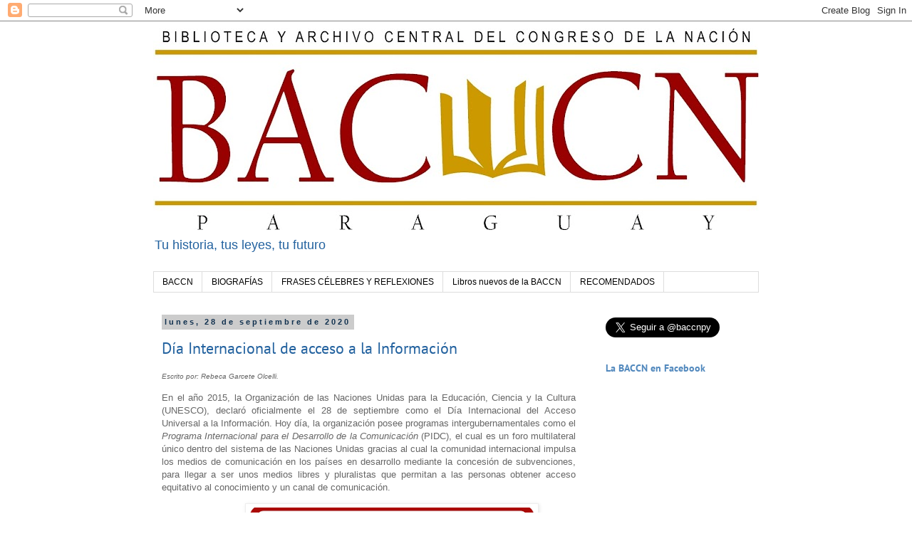

--- FILE ---
content_type: text/html; charset=UTF-8
request_url: https://baccnpy.blogspot.com/2020/09/
body_size: 42829
content:
<!DOCTYPE html>
<html class='v2' dir='ltr' lang='es'>
<head>
<link href='https://www.blogger.com/static/v1/widgets/335934321-css_bundle_v2.css' rel='stylesheet' type='text/css'/>
<meta content='width=1100' name='viewport'/>
<meta content='text/html; charset=UTF-8' http-equiv='Content-Type'/>
<meta content='blogger' name='generator'/>
<link href='https://baccnpy.blogspot.com/favicon.ico' rel='icon' type='image/x-icon'/>
<link href='http://baccnpy.blogspot.com/2020/09/' rel='canonical'/>
<link rel="alternate" type="application/atom+xml" title="Blog de la BACCN - Atom" href="https://baccnpy.blogspot.com/feeds/posts/default" />
<link rel="alternate" type="application/rss+xml" title="Blog de la BACCN - RSS" href="https://baccnpy.blogspot.com/feeds/posts/default?alt=rss" />
<link rel="service.post" type="application/atom+xml" title="Blog de la BACCN - Atom" href="https://www.blogger.com/feeds/1571950849094227862/posts/default" />
<!--Can't find substitution for tag [blog.ieCssRetrofitLinks]-->
<meta content='http://baccnpy.blogspot.com/2020/09/' property='og:url'/>
<meta content='Blog de la BACCN' property='og:title'/>
<meta content='Tu historia, tus leyes, tu futuro
' property='og:description'/>
<title>Blog de la BACCN: septiembre 2020</title>
<style type='text/css'>@font-face{font-family:'Nobile';font-style:normal;font-weight:400;font-display:swap;src:url(//fonts.gstatic.com/s/nobile/v19/m8JTjflSeaOVl1iGXa3WSLU.woff2)format('woff2');unicode-range:U+0301,U+0400-045F,U+0490-0491,U+04B0-04B1,U+2116;}@font-face{font-family:'Nobile';font-style:normal;font-weight:400;font-display:swap;src:url(//fonts.gstatic.com/s/nobile/v19/m8JTjflSeaOVl1iGV63WSLU.woff2)format('woff2');unicode-range:U+0100-02BA,U+02BD-02C5,U+02C7-02CC,U+02CE-02D7,U+02DD-02FF,U+0304,U+0308,U+0329,U+1D00-1DBF,U+1E00-1E9F,U+1EF2-1EFF,U+2020,U+20A0-20AB,U+20AD-20C0,U+2113,U+2C60-2C7F,U+A720-A7FF;}@font-face{font-family:'Nobile';font-style:normal;font-weight:400;font-display:swap;src:url(//fonts.gstatic.com/s/nobile/v19/m8JTjflSeaOVl1iGWa3W.woff2)format('woff2');unicode-range:U+0000-00FF,U+0131,U+0152-0153,U+02BB-02BC,U+02C6,U+02DA,U+02DC,U+0304,U+0308,U+0329,U+2000-206F,U+20AC,U+2122,U+2191,U+2193,U+2212,U+2215,U+FEFF,U+FFFD;}@font-face{font-family:'PT Sans';font-style:normal;font-weight:400;font-display:swap;src:url(//fonts.gstatic.com/s/ptsans/v18/jizaRExUiTo99u79D0-ExdGM.woff2)format('woff2');unicode-range:U+0460-052F,U+1C80-1C8A,U+20B4,U+2DE0-2DFF,U+A640-A69F,U+FE2E-FE2F;}@font-face{font-family:'PT Sans';font-style:normal;font-weight:400;font-display:swap;src:url(//fonts.gstatic.com/s/ptsans/v18/jizaRExUiTo99u79D0aExdGM.woff2)format('woff2');unicode-range:U+0301,U+0400-045F,U+0490-0491,U+04B0-04B1,U+2116;}@font-face{font-family:'PT Sans';font-style:normal;font-weight:400;font-display:swap;src:url(//fonts.gstatic.com/s/ptsans/v18/jizaRExUiTo99u79D0yExdGM.woff2)format('woff2');unicode-range:U+0100-02BA,U+02BD-02C5,U+02C7-02CC,U+02CE-02D7,U+02DD-02FF,U+0304,U+0308,U+0329,U+1D00-1DBF,U+1E00-1E9F,U+1EF2-1EFF,U+2020,U+20A0-20AB,U+20AD-20C0,U+2113,U+2C60-2C7F,U+A720-A7FF;}@font-face{font-family:'PT Sans';font-style:normal;font-weight:400;font-display:swap;src:url(//fonts.gstatic.com/s/ptsans/v18/jizaRExUiTo99u79D0KExQ.woff2)format('woff2');unicode-range:U+0000-00FF,U+0131,U+0152-0153,U+02BB-02BC,U+02C6,U+02DA,U+02DC,U+0304,U+0308,U+0329,U+2000-206F,U+20AC,U+2122,U+2191,U+2193,U+2212,U+2215,U+FEFF,U+FFFD;}@font-face{font-family:'PT Sans';font-style:normal;font-weight:700;font-display:swap;src:url(//fonts.gstatic.com/s/ptsans/v18/jizfRExUiTo99u79B_mh0OOtLQ0Z.woff2)format('woff2');unicode-range:U+0460-052F,U+1C80-1C8A,U+20B4,U+2DE0-2DFF,U+A640-A69F,U+FE2E-FE2F;}@font-face{font-family:'PT Sans';font-style:normal;font-weight:700;font-display:swap;src:url(//fonts.gstatic.com/s/ptsans/v18/jizfRExUiTo99u79B_mh0OqtLQ0Z.woff2)format('woff2');unicode-range:U+0301,U+0400-045F,U+0490-0491,U+04B0-04B1,U+2116;}@font-face{font-family:'PT Sans';font-style:normal;font-weight:700;font-display:swap;src:url(//fonts.gstatic.com/s/ptsans/v18/jizfRExUiTo99u79B_mh0OCtLQ0Z.woff2)format('woff2');unicode-range:U+0100-02BA,U+02BD-02C5,U+02C7-02CC,U+02CE-02D7,U+02DD-02FF,U+0304,U+0308,U+0329,U+1D00-1DBF,U+1E00-1E9F,U+1EF2-1EFF,U+2020,U+20A0-20AB,U+20AD-20C0,U+2113,U+2C60-2C7F,U+A720-A7FF;}@font-face{font-family:'PT Sans';font-style:normal;font-weight:700;font-display:swap;src:url(//fonts.gstatic.com/s/ptsans/v18/jizfRExUiTo99u79B_mh0O6tLQ.woff2)format('woff2');unicode-range:U+0000-00FF,U+0131,U+0152-0153,U+02BB-02BC,U+02C6,U+02DA,U+02DC,U+0304,U+0308,U+0329,U+2000-206F,U+20AC,U+2122,U+2191,U+2193,U+2212,U+2215,U+FEFF,U+FFFD;}</style>
<style id='page-skin-1' type='text/css'><!--
/*
-----------------------------------------------
Blogger Template Style
Name:     Simple
Designer: Blogger
URL:      www.blogger.com
----------------------------------------------- */
/* Content
----------------------------------------------- */
body {
font: normal normal 12px 'Trebuchet MS', Trebuchet, Verdana, sans-serif;
color: #666666;
background: #ffffff none repeat scroll top left;
padding: 0 0 0 0;
}
html body .region-inner {
min-width: 0;
max-width: 100%;
width: auto;
}
h2 {
font-size: 22px;
}
a:link {
text-decoration:none;
color: #23629f;
}
a:visited {
text-decoration:none;
color: #61809f;
}
a:hover {
text-decoration:underline;
color: #bbbbbb;
}
.body-fauxcolumn-outer .fauxcolumn-inner {
background: transparent none repeat scroll top left;
_background-image: none;
}
.body-fauxcolumn-outer .cap-top {
position: absolute;
z-index: 1;
height: 400px;
width: 100%;
}
.body-fauxcolumn-outer .cap-top .cap-left {
width: 100%;
background: transparent none repeat-x scroll top left;
_background-image: none;
}
.content-outer {
-moz-box-shadow: 0 0 0 rgba(0, 0, 0, .15);
-webkit-box-shadow: 0 0 0 rgba(0, 0, 0, .15);
-goog-ms-box-shadow: 0 0 0 #333333;
box-shadow: 0 0 0 rgba(0, 0, 0, .15);
margin-bottom: 1px;
}
.content-inner {
padding: 10px 40px;
}
.content-inner {
background-color: #ffffff;
}
/* Header
----------------------------------------------- */
.header-outer {
background: transparent none repeat-x scroll 0 -400px;
_background-image: none;
}
.Header h1 {
font: normal normal 40px Nobile;
color: #666666;
text-shadow: 0 0 0 rgba(0, 0, 0, .2);
}
.Header h1 a {
color: #666666;
}
.Header .description {
font-size: 18px;
color: #23629f;
}
.header-inner .Header .titlewrapper {
padding: 22px 0;
}
.header-inner .Header .descriptionwrapper {
padding: 0 0;
}
/* Tabs
----------------------------------------------- */
.tabs-inner .section:first-child {
border-top: 0 solid #dddddd;
}
.tabs-inner .section:first-child ul {
margin-top: -1px;
border-top: 1px solid #dddddd;
border-left: 1px solid #dddddd;
border-right: 1px solid #dddddd;
}
.tabs-inner .widget ul {
background: transparent none repeat-x scroll 0 -800px;
_background-image: none;
border-bottom: 1px solid #dddddd;
margin-top: 0;
margin-left: -30px;
margin-right: -30px;
}
.tabs-inner .widget li a {
display: inline-block;
padding: .6em 1em;
font: normal normal 12px 'Trebuchet MS', Trebuchet, Verdana, sans-serif;
color: #000000;
border-left: 1px solid #ffffff;
border-right: 1px solid #dddddd;
}
.tabs-inner .widget li:first-child a {
border-left: none;
}
.tabs-inner .widget li.selected a, .tabs-inner .widget li a:hover {
color: #000000;
background-color: #eeeeee;
text-decoration: none;
}
/* Columns
----------------------------------------------- */
.main-outer {
border-top: 0 solid transparent;
}
.fauxcolumn-left-outer .fauxcolumn-inner {
border-right: 1px solid transparent;
}
.fauxcolumn-right-outer .fauxcolumn-inner {
border-left: 1px solid transparent;
}
/* Headings
----------------------------------------------- */
div.widget > h2,
div.widget h2.title {
margin: 0 0 1em 0;
font: normal bold 14px PT Sans;
color: #5188bd;
}
/* Widgets
----------------------------------------------- */
.widget .zippy {
color: #999999;
text-shadow: 2px 2px 1px rgba(0, 0, 0, .1);
}
.widget .popular-posts ul {
list-style: none;
}
/* Posts
----------------------------------------------- */
h2.date-header {
font: normal bold 11px Arial, Tahoma, Helvetica, FreeSans, sans-serif;
}
.date-header span {
background-color: #cccccc;
color: #11314f;
padding: 0.4em;
letter-spacing: 3px;
margin: inherit;
}
.main-inner {
padding-top: 35px;
padding-bottom: 65px;
}
.main-inner .column-center-inner {
padding: 0 0;
}
.main-inner .column-center-inner .section {
margin: 0 1em;
}
.post {
margin: 0 0 45px 0;
}
h3.post-title, .comments h4 {
font: normal normal 22px PT Sans;
margin: .75em 0 0;
}
.post-body {
font-size: 110%;
line-height: 1.4;
position: relative;
}
.post-body img, .post-body .tr-caption-container, .Profile img, .Image img,
.BlogList .item-thumbnail img {
padding: 2px;
background: #ffffff;
border: 1px solid #eeeeee;
-moz-box-shadow: 1px 1px 5px rgba(0, 0, 0, .1);
-webkit-box-shadow: 1px 1px 5px rgba(0, 0, 0, .1);
box-shadow: 1px 1px 5px rgba(0, 0, 0, .1);
}
.post-body img, .post-body .tr-caption-container {
padding: 5px;
}
.post-body .tr-caption-container {
color: #666666;
}
.post-body .tr-caption-container img {
padding: 0;
background: transparent;
border: none;
-moz-box-shadow: 0 0 0 rgba(0, 0, 0, .1);
-webkit-box-shadow: 0 0 0 rgba(0, 0, 0, .1);
box-shadow: 0 0 0 rgba(0, 0, 0, .1);
}
.post-header {
margin: 0 0 1.5em;
line-height: 1.6;
font-size: 90%;
}
.post-footer {
margin: 20px -2px 0;
padding: 5px 10px;
color: #11314f;
background-color: #dddddd;
border-bottom: 1px solid transparent;
line-height: 1.6;
font-size: 90%;
}
#comments .comment-author {
padding-top: 1.5em;
border-top: 1px solid transparent;
background-position: 0 1.5em;
}
#comments .comment-author:first-child {
padding-top: 0;
border-top: none;
}
.avatar-image-container {
margin: .2em 0 0;
}
#comments .avatar-image-container img {
border: 1px solid #eeeeee;
}
/* Comments
----------------------------------------------- */
.comments .comments-content .icon.blog-author {
background-repeat: no-repeat;
background-image: url([data-uri]);
}
.comments .comments-content .loadmore a {
border-top: 1px solid #999999;
border-bottom: 1px solid #999999;
}
.comments .comment-thread.inline-thread {
background-color: #dddddd;
}
.comments .continue {
border-top: 2px solid #999999;
}
/* Accents
---------------------------------------------- */
.section-columns td.columns-cell {
border-left: 1px solid transparent;
}
.blog-pager {
background: transparent url(//www.blogblog.com/1kt/simple/paging_dot.png) repeat-x scroll top center;
}
.blog-pager-older-link, .home-link,
.blog-pager-newer-link {
background-color: #ffffff;
padding: 5px;
}
.footer-outer {
border-top: 1px dashed #bbbbbb;
}
/* Mobile
----------------------------------------------- */
body.mobile  {
background-size: auto;
}
.mobile .body-fauxcolumn-outer {
background: transparent none repeat scroll top left;
}
.mobile .body-fauxcolumn-outer .cap-top {
background-size: 100% auto;
}
.mobile .content-outer {
-webkit-box-shadow: 0 0 3px rgba(0, 0, 0, .15);
box-shadow: 0 0 3px rgba(0, 0, 0, .15);
}
.mobile .tabs-inner .widget ul {
margin-left: 0;
margin-right: 0;
}
.mobile .post {
margin: 0;
}
.mobile .main-inner .column-center-inner .section {
margin: 0;
}
.mobile .date-header span {
padding: 0.1em 10px;
margin: 0 -10px;
}
.mobile h3.post-title {
margin: 0;
}
.mobile .blog-pager {
background: transparent none no-repeat scroll top center;
}
.mobile .footer-outer {
border-top: none;
}
.mobile .main-inner, .mobile .footer-inner {
background-color: #ffffff;
}
.mobile-index-contents {
color: #666666;
}
.mobile-link-button {
background-color: #23629f;
}
.mobile-link-button a:link, .mobile-link-button a:visited {
color: #ffffff;
}
.mobile .tabs-inner .section:first-child {
border-top: none;
}
.mobile .tabs-inner .PageList .widget-content {
background-color: #eeeeee;
color: #000000;
border-top: 1px solid #dddddd;
border-bottom: 1px solid #dddddd;
}
.mobile .tabs-inner .PageList .widget-content .pagelist-arrow {
border-left: 1px solid #dddddd;
}

--></style>
<style id='template-skin-1' type='text/css'><!--
body {
min-width: 930px;
}
.content-outer, .content-fauxcolumn-outer, .region-inner {
min-width: 930px;
max-width: 930px;
_width: 930px;
}
.main-inner .columns {
padding-left: 0px;
padding-right: 245px;
}
.main-inner .fauxcolumn-center-outer {
left: 0px;
right: 245px;
/* IE6 does not respect left and right together */
_width: expression(this.parentNode.offsetWidth -
parseInt("0px") -
parseInt("245px") + 'px');
}
.main-inner .fauxcolumn-left-outer {
width: 0px;
}
.main-inner .fauxcolumn-right-outer {
width: 245px;
}
.main-inner .column-left-outer {
width: 0px;
right: 100%;
margin-left: -0px;
}
.main-inner .column-right-outer {
width: 245px;
margin-right: -245px;
}
#layout {
min-width: 0;
}
#layout .content-outer {
min-width: 0;
width: 800px;
}
#layout .region-inner {
min-width: 0;
width: auto;
}
body#layout div.add_widget {
padding: 8px;
}
body#layout div.add_widget a {
margin-left: 32px;
}
--></style>
<link href='https://www.blogger.com/dyn-css/authorization.css?targetBlogID=1571950849094227862&amp;zx=df9c4fb0-d308-489d-90dd-15e58721fb44' media='none' onload='if(media!=&#39;all&#39;)media=&#39;all&#39;' rel='stylesheet'/><noscript><link href='https://www.blogger.com/dyn-css/authorization.css?targetBlogID=1571950849094227862&amp;zx=df9c4fb0-d308-489d-90dd-15e58721fb44' rel='stylesheet'/></noscript>
<meta name='google-adsense-platform-account' content='ca-host-pub-1556223355139109'/>
<meta name='google-adsense-platform-domain' content='blogspot.com'/>

<link rel="stylesheet" href="https://fonts.googleapis.com/css2?display=swap&family=Montserrat"></head>
<body class='loading variant-simplysimple'>
<div class='navbar section' id='navbar' name='Barra de navegación'><div class='widget Navbar' data-version='1' id='Navbar1'><script type="text/javascript">
    function setAttributeOnload(object, attribute, val) {
      if(window.addEventListener) {
        window.addEventListener('load',
          function(){ object[attribute] = val; }, false);
      } else {
        window.attachEvent('onload', function(){ object[attribute] = val; });
      }
    }
  </script>
<div id="navbar-iframe-container"></div>
<script type="text/javascript" src="https://apis.google.com/js/platform.js"></script>
<script type="text/javascript">
      gapi.load("gapi.iframes:gapi.iframes.style.bubble", function() {
        if (gapi.iframes && gapi.iframes.getContext) {
          gapi.iframes.getContext().openChild({
              url: 'https://www.blogger.com/navbar/1571950849094227862?origin\x3dhttps://baccnpy.blogspot.com',
              where: document.getElementById("navbar-iframe-container"),
              id: "navbar-iframe"
          });
        }
      });
    </script><script type="text/javascript">
(function() {
var script = document.createElement('script');
script.type = 'text/javascript';
script.src = '//pagead2.googlesyndication.com/pagead/js/google_top_exp.js';
var head = document.getElementsByTagName('head')[0];
if (head) {
head.appendChild(script);
}})();
</script>
</div></div>
<div class='body-fauxcolumns'>
<div class='fauxcolumn-outer body-fauxcolumn-outer'>
<div class='cap-top'>
<div class='cap-left'></div>
<div class='cap-right'></div>
</div>
<div class='fauxborder-left'>
<div class='fauxborder-right'></div>
<div class='fauxcolumn-inner'>
</div>
</div>
<div class='cap-bottom'>
<div class='cap-left'></div>
<div class='cap-right'></div>
</div>
</div>
</div>
<div class='content'>
<div class='content-fauxcolumns'>
<div class='fauxcolumn-outer content-fauxcolumn-outer'>
<div class='cap-top'>
<div class='cap-left'></div>
<div class='cap-right'></div>
</div>
<div class='fauxborder-left'>
<div class='fauxborder-right'></div>
<div class='fauxcolumn-inner'>
</div>
</div>
<div class='cap-bottom'>
<div class='cap-left'></div>
<div class='cap-right'></div>
</div>
</div>
</div>
<div class='content-outer'>
<div class='content-cap-top cap-top'>
<div class='cap-left'></div>
<div class='cap-right'></div>
</div>
<div class='fauxborder-left content-fauxborder-left'>
<div class='fauxborder-right content-fauxborder-right'></div>
<div class='content-inner'>
<header>
<div class='header-outer'>
<div class='header-cap-top cap-top'>
<div class='cap-left'></div>
<div class='cap-right'></div>
</div>
<div class='fauxborder-left header-fauxborder-left'>
<div class='fauxborder-right header-fauxborder-right'></div>
<div class='region-inner header-inner'>
<div class='header section' id='header' name='Cabecera'><div class='widget Header' data-version='1' id='Header1'>
<div id='header-inner'>
<a href='https://baccnpy.blogspot.com/' style='display: block'>
<img alt='Blog de la BACCN' height='283px; ' id='Header1_headerimg' src='https://blogger.googleusercontent.com/img/b/R29vZ2xl/AVvXsEgekwQUqUKCbD0NqsHsoqiLnhRg8mfj6sxhhS2e-sMa9qy_SFGcTJEQ86JP-I8EyE1vlw8xZrhmT5zvzryKWuJ1_XCWa_f6IWDl2sA1dnJB9Re8UzR51tM9f5xxVvyvyzjfxE4XOSp-1zBF/s850/logo+para+portada+twitter.jpg' style='display: block' width='850px; '/>
</a>
<div class='descriptionwrapper'>
<p class='description'><span>Tu historia, tus leyes, tu futuro
</span></p>
</div>
</div>
</div></div>
</div>
</div>
<div class='header-cap-bottom cap-bottom'>
<div class='cap-left'></div>
<div class='cap-right'></div>
</div>
</div>
</header>
<div class='tabs-outer'>
<div class='tabs-cap-top cap-top'>
<div class='cap-left'></div>
<div class='cap-right'></div>
</div>
<div class='fauxborder-left tabs-fauxborder-left'>
<div class='fauxborder-right tabs-fauxborder-right'></div>
<div class='region-inner tabs-inner'>
<div class='tabs section' id='crosscol' name='Multicolumnas'><div class='widget Label' data-version='1' id='Label1'>
<h2>Secciones</h2>
<div class='widget-content list-label-widget-content'>
<ul>
<li>
<a dir='ltr' href='https://baccnpy.blogspot.com/search/label/BACCN'>BACCN</a>
</li>
<li>
<a dir='ltr' href='https://baccnpy.blogspot.com/search/label/BIOGRAF%C3%8DAS'>BIOGRAFÍAS</a>
</li>
<li>
<a dir='ltr' href='https://baccnpy.blogspot.com/search/label/FRASES%20C%C3%89LEBRES%20Y%20REFLEXIONES'>FRASES CÉLEBRES Y REFLEXIONES</a>
</li>
<li>
<a dir='ltr' href='https://baccnpy.blogspot.com/search/label/Libros%20nuevos%20de%20la%20BACCN'>Libros nuevos de la BACCN</a>
</li>
<li>
<a dir='ltr' href='https://baccnpy.blogspot.com/search/label/RECOMENDADOS'>RECOMENDADOS</a>
</li>
</ul>
<div class='clear'></div>
</div>
</div></div>
<div class='tabs no-items section' id='crosscol-overflow' name='Cross-Column 2'></div>
</div>
</div>
<div class='tabs-cap-bottom cap-bottom'>
<div class='cap-left'></div>
<div class='cap-right'></div>
</div>
</div>
<div class='main-outer'>
<div class='main-cap-top cap-top'>
<div class='cap-left'></div>
<div class='cap-right'></div>
</div>
<div class='fauxborder-left main-fauxborder-left'>
<div class='fauxborder-right main-fauxborder-right'></div>
<div class='region-inner main-inner'>
<div class='columns fauxcolumns'>
<div class='fauxcolumn-outer fauxcolumn-center-outer'>
<div class='cap-top'>
<div class='cap-left'></div>
<div class='cap-right'></div>
</div>
<div class='fauxborder-left'>
<div class='fauxborder-right'></div>
<div class='fauxcolumn-inner'>
</div>
</div>
<div class='cap-bottom'>
<div class='cap-left'></div>
<div class='cap-right'></div>
</div>
</div>
<div class='fauxcolumn-outer fauxcolumn-left-outer'>
<div class='cap-top'>
<div class='cap-left'></div>
<div class='cap-right'></div>
</div>
<div class='fauxborder-left'>
<div class='fauxborder-right'></div>
<div class='fauxcolumn-inner'>
</div>
</div>
<div class='cap-bottom'>
<div class='cap-left'></div>
<div class='cap-right'></div>
</div>
</div>
<div class='fauxcolumn-outer fauxcolumn-right-outer'>
<div class='cap-top'>
<div class='cap-left'></div>
<div class='cap-right'></div>
</div>
<div class='fauxborder-left'>
<div class='fauxborder-right'></div>
<div class='fauxcolumn-inner'>
</div>
</div>
<div class='cap-bottom'>
<div class='cap-left'></div>
<div class='cap-right'></div>
</div>
</div>
<!-- corrects IE6 width calculation -->
<div class='columns-inner'>
<div class='column-center-outer'>
<div class='column-center-inner'>
<div class='main section' id='main' name='Principal'><div class='widget Blog' data-version='1' id='Blog1'>
<div class='blog-posts hfeed'>

          <div class="date-outer">
        
<h2 class='date-header'><span>lunes, 28 de septiembre de 2020</span></h2>

          <div class="date-posts">
        
<div class='post-outer'>
<div class='post hentry uncustomized-post-template' itemprop='blogPost' itemscope='itemscope' itemtype='http://schema.org/BlogPosting'>
<meta content='https://blogger.googleusercontent.com/img/b/R29vZ2xl/AVvXsEgAiP39XNfO3nMMP_4PVcILbbFrB97r_oY33XyYg2Zjc7HPwnSdajoLk8ISk5ZrBb-voS8Ehi2Pkz3JtE07dnM9yMmfbj0U3nGmIRXNe_PSrjuLHy_Z6GAUN4E0r8KWGO6oL9e-4R-pF-2P/w400-h400/D%25C3%25ADa+Internacional.png' itemprop='image_url'/>
<meta content='1571950849094227862' itemprop='blogId'/>
<meta content='2355276071497495768' itemprop='postId'/>
<a name='2355276071497495768'></a>
<h3 class='post-title entry-title' itemprop='name'>
<a href='https://baccnpy.blogspot.com/2020/09/dia-internacional-de-acceso-la.html'>Día Internacional de acceso a la Información </a>
</h3>
<div class='post-header'>
<div class='post-header-line-1'></div>
</div>
<div class='post-body entry-content' id='post-body-2355276071497495768' itemprop='description articleBody'>
<p style="text-align: justify;"><span style="color: #666666;"><i><span style="font-size: x-small;">Escrito por: Rebeca Garcete Olcelli.</span></i>&nbsp;</span></p><p style="text-align: justify;"><span style="color: #666666;"><span style="background: white;">En el año 2015, la Organización
de las Naciones Unidas para la Educación, Ciencia y la Cultura (UNESCO),
declaró oficialmente el 28 de septiembre como el Día Internacional del Acceso
Universal a la Información. Hoy día, la organización posee programas
intergubernamentales como el <i>Programa Internacional
para el Desarrollo de la Comunicación</i></span> <span style="background: white;">(PIDC), el cual es un foro multilateral único dentro del sistema de las
Naciones Unidas gracias al cual la comunidad internacional impulsa los medios
de comunicación en los países en desarrollo mediante la concesión de
subvenciones, para llegar a ser unos medios libres y pluralistas que permitan a
las personas obtener acceso equitativo al conocimiento y un canal de
comunicación.</span></span></p>

<p class="MsoNoSpacing"></p><div style="text-align: center;"><o:p><span style="color: #666666;">&nbsp; &nbsp; &nbsp; &nbsp; &nbsp; &nbsp; &nbsp; &nbsp;&nbsp;</span></o:p><a href="https://blogger.googleusercontent.com/img/b/R29vZ2xl/AVvXsEgAiP39XNfO3nMMP_4PVcILbbFrB97r_oY33XyYg2Zjc7HPwnSdajoLk8ISk5ZrBb-voS8Ehi2Pkz3JtE07dnM9yMmfbj0U3nGmIRXNe_PSrjuLHy_Z6GAUN4E0r8KWGO6oL9e-4R-pF-2P/s1080/D%25C3%25ADa+Internacional.png" imageanchor="1" style="margin-left: 1em; margin-right: 1em; text-align: center;"><img border="0" data-original-height="1080" data-original-width="1080" height="400" src="https://blogger.googleusercontent.com/img/b/R29vZ2xl/AVvXsEgAiP39XNfO3nMMP_4PVcILbbFrB97r_oY33XyYg2Zjc7HPwnSdajoLk8ISk5ZrBb-voS8Ehi2Pkz3JtE07dnM9yMmfbj0U3nGmIRXNe_PSrjuLHy_Z6GAUN4E0r8KWGO6oL9e-4R-pF-2P/w400-h400/D%25C3%25ADa+Internacional.png" width="400" /></a></div><span style="mso-fareast-font-family: &quot;Times New Roman&quot;; mso-fareast-language: ES;"><o:p><span style="color: #666666;"><br /></span></o:p></span><p></p>

<p class="MsoNoSpacing" style="text-align: justify;"><span style="color: #666666;"><span style="mso-fareast-font-family: &quot;Times New Roman&quot;; mso-fareast-language: ES;">Por otra parte, se encuentra el</span> <span class="english-link"><i style="mso-bidi-font-style: normal;"><span style="letter-spacing: -.25pt; mso-bidi-font-family: Calibri; mso-bidi-theme-font: minor-latin;">Programa Información para Todos</span></i></span>, el cual provee una
plataforma y un marco para que todos los interesados participen en los debates
internacionales sobre políticas y directrices en materia de acceso a la información.
<o:p></o:p></span></p>

<p class="MsoNoSpacing" style="text-align: justify;"><span style="background: white;"><o:p><span style="color: #666666;">&nbsp;</span></o:p></span><span style="color: #666666;">Particularmente, este año, el eje de la conmemoración se
centrará en el derecho a la información en tiempos de crisis y en las ventajas
de contar con garantías constitucionales, estatutarias y/o normativas para el
acceso público a la información a fin de salvar vidas, fomentar la confianza y
ayudar a la formulación de políticas sostenibles a lo largo de&nbsp;</span><span style="color: #666666;">la crisis de
COVID-19 y más allá de ella.</span></p>

<p class="MsoNoSpacing" style="text-align: center;"><o:p><span style="color: #666666;">&nbsp;</span></o:p><img border="0" data-original-height="2048" data-original-width="1448" height="640" src="https://blogger.googleusercontent.com/img/b/R29vZ2xl/AVvXsEi8psyKVzI6IvhdHMndUSDw7QTvheOgfzf_nGMzy1iKuJxfQTbNSiSTWw86yu7aHivYD0nF9rCaNqWKKthyphenhyphenkOBdY7tJYFsAGx468Wv8RbHnMTXPWue0267ijy1f-WiE1KrRHmyik7BVOvai/w453-h640/poster+acceso+a+la+info+2020.jpg" width="453" /></p>

<p class="MsoNoSpacing" style="text-align: justify;"><b style="mso-bidi-font-weight: normal;"><span style="color: #666666;">Acceso a la
información en Paraguay<o:p></o:p></span></b></p>

<p class="MsoNoSpacing" style="text-align: justify;"><span style="color: #666666;">En Paraguay, la ley de acceso a la información pública es
la Nº 5.282/14, la cual pretende que la c<span style="background: white;">iudadanía
pueda ejercer su derecho humano de acceder a la&nbsp;</span><span style="mso-bidi-font-weight: bold;">información</span><span style="-webkit-text-stroke-width: 0px; float: none; font-variant-caps: normal; font-variant-ligatures: normal; orphans: 2; text-decoration-color: initial; text-decoration-style: initial; widows: 2; word-spacing: 0px;">, y con lo cual logre un mejoramiento en su calidad de vida. Hoy
día, todas las instituciones&nbsp;</span><span style="mso-bidi-font-weight: bold;">públicas</span><span style="-webkit-text-stroke-width: 0px; float: none; font-variant-caps: normal; font-variant-ligatures: normal; orphans: 2; text-decoration-color: initial; text-decoration-style: initial; widows: 2; word-spacing: 0px;">&nbsp;se encuentran
obligadas a divulgar todos los datos posibles&nbsp;dentro del marco de
tran</span></span><span style="color: #666666;">sparencia activa a través de sus sitios web.</span></p>

<p class="MsoNoSpacing" style="text-align: justify;"><span style="background-color: white; color: #666666;">Por otra parte, la
Biblioteca del Congreso, como banco de datos, archivos e información, pone a
disposición del público y toda la ciudadanía, documentos históricos,
antecedentes legislativos que incluyen expedientes de proyectos de ley
aprobados y rechazados, resoluciones, actas, diarios de sesiones, Acuerdos Constitucionales,
registros de Pedidos de Informes y otros; de manera libre, gratuita y sin
tantos trámites.</span></p>

<p class="MsoNoSpacing" style="text-align: justify;"><span style="background: white;"><o:p><span style="color: #666666;">&nbsp;</span></o:p></span><span style="background: white; color: #666666;">Todos pueden acceder a los
materiales mencionados, y a otro tipo de informaciones al alcance de un simple
click, sea por correo electrónico (<b>baccnpy</b></span><span lang="EN-US" style="background: white; color: #666666; font-family: &quot;Arial Unicode MS&quot;, sans-serif;"><b>&#65312;</b></span><span style="background: white; color: #666666;"><b>gmail.com</b>), o el sitio
web oficial: <b>www.bacn.gov.py</b>, en donde se disponen textos completos de leyes
vigentes y sus modificaciones, además de la Constitución Nacional vigente, la
enmienda Constitucional Nº 1, y las actas de sesiones de la Convención de 1992,
entre muchos otros archivos.</span></p><p class="MsoNoSpacing" style="text-align: justify;"><b><span style="color: #666666;"><i>Fuente: Portal oficial de Naciones Unidas. (https://www.un.org/es)</i></span></b></p>
<div style='clear: both;'></div>
</div>
<div class='post-footer'>
<div class='post-footer-line post-footer-line-1'>
<span class='post-author vcard'>
Publicado por
<span class='fn' itemprop='author' itemscope='itemscope' itemtype='http://schema.org/Person'>
<meta content='https://www.blogger.com/profile/13558463587281178704' itemprop='url'/>
<a class='g-profile' href='https://www.blogger.com/profile/13558463587281178704' rel='author' title='author profile'>
<span itemprop='name'>Biblioteca y Archivo Central del Congreso Nacional</span>
</a>
</span>
</span>
<span class='post-timestamp'>
en
<meta content='http://baccnpy.blogspot.com/2020/09/dia-internacional-de-acceso-la.html' itemprop='url'/>
<a class='timestamp-link' href='https://baccnpy.blogspot.com/2020/09/dia-internacional-de-acceso-la.html' rel='bookmark' title='permanent link'><abbr class='published' itemprop='datePublished' title='2020-09-28T12:40:00-07:00'>12:40</abbr></a>
</span>
<span class='post-comment-link'>
<a class='comment-link' href='https://baccnpy.blogspot.com/2020/09/dia-internacional-de-acceso-la.html#comment-form' onclick=''>
No hay comentarios:
  </a>
</span>
<span class='post-icons'>
</span>
<div class='post-share-buttons goog-inline-block'>
<a class='goog-inline-block share-button sb-email' href='https://www.blogger.com/share-post.g?blogID=1571950849094227862&postID=2355276071497495768&target=email' target='_blank' title='Enviar por correo electrónico'><span class='share-button-link-text'>Enviar por correo electrónico</span></a><a class='goog-inline-block share-button sb-blog' href='https://www.blogger.com/share-post.g?blogID=1571950849094227862&postID=2355276071497495768&target=blog' onclick='window.open(this.href, "_blank", "height=270,width=475"); return false;' target='_blank' title='Escribe un blog'><span class='share-button-link-text'>Escribe un blog</span></a><a class='goog-inline-block share-button sb-twitter' href='https://www.blogger.com/share-post.g?blogID=1571950849094227862&postID=2355276071497495768&target=twitter' target='_blank' title='Compartir en X'><span class='share-button-link-text'>Compartir en X</span></a><a class='goog-inline-block share-button sb-facebook' href='https://www.blogger.com/share-post.g?blogID=1571950849094227862&postID=2355276071497495768&target=facebook' onclick='window.open(this.href, "_blank", "height=430,width=640"); return false;' target='_blank' title='Compartir con Facebook'><span class='share-button-link-text'>Compartir con Facebook</span></a><a class='goog-inline-block share-button sb-pinterest' href='https://www.blogger.com/share-post.g?blogID=1571950849094227862&postID=2355276071497495768&target=pinterest' target='_blank' title='Compartir en Pinterest'><span class='share-button-link-text'>Compartir en Pinterest</span></a>
</div>
</div>
<div class='post-footer-line post-footer-line-2'>
<span class='post-labels'>
Biblioltecario, biblioteca, historia, paraguay,
<a href='https://baccnpy.blogspot.com/search/label/Biblioteca%20Congreso' rel='tag'>Biblioteca Congreso</a>,
<a href='https://baccnpy.blogspot.com/search/label/informaci%C3%B3n' rel='tag'>información</a>,
<a href='https://baccnpy.blogspot.com/search/label/libre%20acceso' rel='tag'>libre acceso</a>,
<a href='https://baccnpy.blogspot.com/search/label/libre%20acceso%20a%20la%20informaci%C3%B3n' rel='tag'>libre acceso a la información</a>,
<a href='https://baccnpy.blogspot.com/search/label/Transparencia' rel='tag'>Transparencia</a>
</span>
</div>
<div class='post-footer-line post-footer-line-3'>
<span class='post-location'>
</span>
</div>
</div>
</div>
</div>

          </div></div>
        

          <div class="date-outer">
        
<h2 class='date-header'><span>jueves, 24 de septiembre de 2020</span></h2>

          <div class="date-posts">
        
<div class='post-outer'>
<div class='post hentry uncustomized-post-template' itemprop='blogPost' itemscope='itemscope' itemtype='http://schema.org/BlogPosting'>
<meta content='https://blogger.googleusercontent.com/img/b/R29vZ2xl/AVvXsEitu06nuGlz-hbxdn55DSW2xzWPo8NEAaFtFrqilLo2fGq2XuRoVU-WKbCIoHaFpoguqKvWsWYR8Hi9Ol7PTbcxdTJJnSj6l4ZiV5AxpenQuSXRpoPmBs6ewPvzdRF15btTQftgvHAidfbs/s320/a2c51cfe-f038-4b9b-afcd-9615d54ea5fb.jpg' itemprop='image_url'/>
<meta content='1571950849094227862' itemprop='blogId'/>
<meta content='5154161296956381386' itemprop='postId'/>
<a name='5154161296956381386'></a>
<h3 class='post-title entry-title' itemprop='name'>
<a href='https://baccnpy.blogspot.com/2020/09/los-jovenes-protagonistas-del-cuidado.html'>LOS JOVENES, PROTAGONISTAS DEL CUIDADO DEL AMBIENTE</a>
</h3>
<div class='post-header'>
<div class='post-header-line-1'></div>
</div>
<div class='post-body entry-content' id='post-body-5154161296956381386' itemprop='description articleBody'>
<p><i><span style="font-size: x-small;">Escrito por: Santiago Caballero&nbsp;</span></i></p><p></p><p class="MsoNormal"><br /></p><p class="MsoNormal">&#8220;Plantá un árbol y estarás sembrando conciencia&#8221; es el lema
de la iniciativa ambiental organizada por el Conservatorio de Música &#8220;Ha Che
Valle&#8221; de San Juan Bautista de las Misiones, en alianza con la Facultad de
Filosofía de la UNA y la Entidad Binacional Ycyretá. El proyecto se denomina
&#8220;Cultivo un árbol en homenaje a la juventud&#8221; y que se iniciara el pasado 21 Día
de la Juventud, Día de la Primavera. El objetivo es &#8220;fortalecernos como
comunidad y avanzar en el cuidado del medio ambiente&#8221;, expresó la Profesora Gladys
Duarte, Directora de &#8220;Ha Che Valle&#8221;.</p><p class="MsoNormal">La iniciativa y la gran participación de los jóvenes en la implementación
de la original forma de festejar a la primavera, a la juventud, no es casual,
forma parte de una constante en la institución formadora en música. Así, cuenta
la profesora Gladys, se inició hace cinco años con la recuperación y
hermoseamiento del arroyo Paso Naranja. &#8220;Ha Che Valle&#8221;, como miembro de
&#8220;Sonidos de la tierra&#8221; obtuvo el Premio H2O, Artistas para la Paz, otorgado por
la UNESCO.</p><div class="separator" style="clear: both; text-align: center;"><a href="https://blogger.googleusercontent.com/img/b/R29vZ2xl/AVvXsEitu06nuGlz-hbxdn55DSW2xzWPo8NEAaFtFrqilLo2fGq2XuRoVU-WKbCIoHaFpoguqKvWsWYR8Hi9Ol7PTbcxdTJJnSj6l4ZiV5AxpenQuSXRpoPmBs6ewPvzdRF15btTQftgvHAidfbs/s1280/a2c51cfe-f038-4b9b-afcd-9615d54ea5fb.jpg" imageanchor="1" style="margin-left: 1em; margin-right: 1em;"><img border="0" data-original-height="960" data-original-width="1280" src="https://blogger.googleusercontent.com/img/b/R29vZ2xl/AVvXsEitu06nuGlz-hbxdn55DSW2xzWPo8NEAaFtFrqilLo2fGq2XuRoVU-WKbCIoHaFpoguqKvWsWYR8Hi9Ol7PTbcxdTJJnSj6l4ZiV5AxpenQuSXRpoPmBs6ewPvzdRF15btTQftgvHAidfbs/s320/a2c51cfe-f038-4b9b-afcd-9615d54ea5fb.jpg" width="320" /></a></div><br /><p class="MsoNormal">La profesora Gladys Duarte señala que los emprendimientos de
Ha Che Valle incentivan en los jóvenes estudiantes del Conservatorio de Música
&#8220;Ha Che Valle&#8221; la conciencia responsable en el cuidado de la naturaleza. A su
vez, esta propuesta llega también a los papás, las mamás y a las familias a fin
de que en toda la sociedad se incentive el ambiente saludable, todas las formas
de mejor trato a la naturaleza. Sucede, dice la directora, que muchas veces se
realiza la limpieza de las calles, de los caminos; se plantan los árboles, pero
se queda a medio andar pues la comunidad, la gente, los vecinos, no colaboran
en el cuidado, en el riego, en la limpieza. Por eso, &#8220;Ha Che Valle&#8221;, propone
que los jóvenes sean protagonistas de estos emprendimiento pero con el apoyo de
las familias, de toda la comunidad.</p><p class="MsoNormal"><o:p></o:p></p>

<p class="MsoNormal">&#8220;El medio ambiente es un bien colectivo, patrimonio de la humanidad
y responsabilidad de todos&#8221;, expresa la profesora Gladys Duarte, Directora del
Conservatorio &#8220;Ha Che Valle&#8221;.<o:p></o:p></p><br /><p></p><div class="separator" style="clear: both; text-align: center;"><a href="https://blogger.googleusercontent.com/img/b/R29vZ2xl/AVvXsEiTGv-KZmZ__oUCdu13mPB42LoZTbyQF5SF977G9HwswyejKnWJyr-zm-unDa5OXM6INUu5If-wMqcuz1QoeqzXMywmS0JVFOlDv45l7vzXh4XB80lqz5TT4wdp4fujbB9HTiSVArDm3qw-/s1152/a6353851-d75f-43bb-881b-5e7e19a6db70.jpg" imageanchor="1" style="margin-left: 1em; margin-right: 1em;"><img border="0" data-original-height="864" data-original-width="1152" src="https://blogger.googleusercontent.com/img/b/R29vZ2xl/AVvXsEiTGv-KZmZ__oUCdu13mPB42LoZTbyQF5SF977G9HwswyejKnWJyr-zm-unDa5OXM6INUu5If-wMqcuz1QoeqzXMywmS0JVFOlDv45l7vzXh4XB80lqz5TT4wdp4fujbB9HTiSVArDm3qw-/s320/a6353851-d75f-43bb-881b-5e7e19a6db70.jpg" width="320" /></a></div><br />
<div style='clear: both;'></div>
</div>
<div class='post-footer'>
<div class='post-footer-line post-footer-line-1'>
<span class='post-author vcard'>
Publicado por
<span class='fn' itemprop='author' itemscope='itemscope' itemtype='http://schema.org/Person'>
<meta content='https://www.blogger.com/profile/13558463587281178704' itemprop='url'/>
<a class='g-profile' href='https://www.blogger.com/profile/13558463587281178704' rel='author' title='author profile'>
<span itemprop='name'>Biblioteca y Archivo Central del Congreso Nacional</span>
</a>
</span>
</span>
<span class='post-timestamp'>
en
<meta content='http://baccnpy.blogspot.com/2020/09/los-jovenes-protagonistas-del-cuidado.html' itemprop='url'/>
<a class='timestamp-link' href='https://baccnpy.blogspot.com/2020/09/los-jovenes-protagonistas-del-cuidado.html' rel='bookmark' title='permanent link'><abbr class='published' itemprop='datePublished' title='2020-09-24T09:27:00-07:00'>9:27</abbr></a>
</span>
<span class='post-comment-link'>
<a class='comment-link' href='https://baccnpy.blogspot.com/2020/09/los-jovenes-protagonistas-del-cuidado.html#comment-form' onclick=''>
No hay comentarios:
  </a>
</span>
<span class='post-icons'>
</span>
<div class='post-share-buttons goog-inline-block'>
<a class='goog-inline-block share-button sb-email' href='https://www.blogger.com/share-post.g?blogID=1571950849094227862&postID=5154161296956381386&target=email' target='_blank' title='Enviar por correo electrónico'><span class='share-button-link-text'>Enviar por correo electrónico</span></a><a class='goog-inline-block share-button sb-blog' href='https://www.blogger.com/share-post.g?blogID=1571950849094227862&postID=5154161296956381386&target=blog' onclick='window.open(this.href, "_blank", "height=270,width=475"); return false;' target='_blank' title='Escribe un blog'><span class='share-button-link-text'>Escribe un blog</span></a><a class='goog-inline-block share-button sb-twitter' href='https://www.blogger.com/share-post.g?blogID=1571950849094227862&postID=5154161296956381386&target=twitter' target='_blank' title='Compartir en X'><span class='share-button-link-text'>Compartir en X</span></a><a class='goog-inline-block share-button sb-facebook' href='https://www.blogger.com/share-post.g?blogID=1571950849094227862&postID=5154161296956381386&target=facebook' onclick='window.open(this.href, "_blank", "height=430,width=640"); return false;' target='_blank' title='Compartir con Facebook'><span class='share-button-link-text'>Compartir con Facebook</span></a><a class='goog-inline-block share-button sb-pinterest' href='https://www.blogger.com/share-post.g?blogID=1571950849094227862&postID=5154161296956381386&target=pinterest' target='_blank' title='Compartir en Pinterest'><span class='share-button-link-text'>Compartir en Pinterest</span></a>
</div>
</div>
<div class='post-footer-line post-footer-line-2'>
<span class='post-labels'>
</span>
</div>
<div class='post-footer-line post-footer-line-3'>
<span class='post-location'>
</span>
</div>
</div>
</div>
</div>
<div class='post-outer'>
<div class='post hentry uncustomized-post-template' itemprop='blogPost' itemscope='itemscope' itemtype='http://schema.org/BlogPosting'>
<meta content='https://blogger.googleusercontent.com/img/b/R29vZ2xl/AVvXsEhZ2K6CP6OpSxvmReo1L9TQx5Ysd1zMtXZuxSb9lhIv7g_pBkZAWawfck3nkfLcvaceWKljbcw1H5eL6vcIe-9kYGXqT3FEkGDavdtU4OV-XGSC5uozyHJHvj24ChXimL4mwNuCy237lNDQ/s0/Od%25C3%25B3n+Betanzos+Palacios.jpg' itemprop='image_url'/>
<meta content='1571950849094227862' itemprop='blogId'/>
<meta content='6654635166787796301' itemprop='postId'/>
<a name='6654635166787796301'></a>
<h3 class='post-title entry-title' itemprop='name'>
<a href='https://baccnpy.blogspot.com/2020/09/odon-betanzos-palacios.html'> Odón Betanzos Palacios</a>
</h3>
<div class='post-header'>
<div class='post-header-line-1'></div>
</div>
<div class='post-body entry-content' id='post-body-6654635166787796301' itemprop='description articleBody'>
<p><i><span style="font-size: x-small;">Escrito por: María del Carmen Baéz&nbsp;</span></i></p><p class="MsoNormal"><br /></p><p class="MsoNormal">Escritor y poeta, navegante español.<o:p></o:p></p><p class="MsoNormal">Nacido el 16 de setiembre de 1925, en Rociana del Condado,
España<o:p></o:p></p><p class="MsoNormal">Fallecido el 24 de setiembre de 2007, en Nueva York, EEUU<o:p></o:p></p><div class="separator" style="clear: both; text-align: center;"><a href="https://blogger.googleusercontent.com/img/b/R29vZ2xl/AVvXsEhZ2K6CP6OpSxvmReo1L9TQx5Ysd1zMtXZuxSb9lhIv7g_pBkZAWawfck3nkfLcvaceWKljbcw1H5eL6vcIe-9kYGXqT3FEkGDavdtU4OV-XGSC5uozyHJHvj24ChXimL4mwNuCy237lNDQ/s267/Od%25C3%25B3n+Betanzos+Palacios.jpg" imageanchor="1" style="margin-left: 1em; margin-right: 1em;"><img border="0" data-original-height="267" data-original-width="189" src="https://blogger.googleusercontent.com/img/b/R29vZ2xl/AVvXsEhZ2K6CP6OpSxvmReo1L9TQx5Ysd1zMtXZuxSb9lhIv7g_pBkZAWawfck3nkfLcvaceWKljbcw1H5eL6vcIe-9kYGXqT3FEkGDavdtU4OV-XGSC5uozyHJHvj24ChXimL4mwNuCy237lNDQ/s0/Od%25C3%25B3n+Betanzos+Palacios.jpg" /></a></div><br /><p class="MsoNormal"><br /></p><h4 style="text-align: left;">Pensamiento de Odón Betanzos</h4><p class="MsoNormal"><o:p></o:p></p><p class="MsoNormal">&#8220;Escribir es como estar picado de tarántula, quien está
herido no tiene solución, no hay más salida que entregarse por entero a la
escritura&#8230;<o:p></o:p></p><p class="MsoNormal">Nadie se parece a nadie. Al escritor se le conoce por la
palabra, que en él tiene que ser esencia&#8221;<o:p></o:p></p><h4 style="text-align: left;">Bibliografía</h4><p class="MsoNormal"><o:p></o:p></p><p class="MsoNormal">Lírica;<o:p></o:p></p><p class="MsoNormal">&#61623; Santidad y guerreia (1969)<o:p></o:p></p><p class="MsoNormal">&#61623; Hombre de luz (1972)<o:p></o:p></p><p class="MsoNormal">&#61623; La mano universal (1989)<o:p></o:p></p><p class="MsoNormal">&#61623; Poemas el hombre y las desolaciones (1988)<o:p></o:p></p><p class="MsoNormal">&#61623; De ese Dios de las totalidades (1991)<o:p></o:p></p><p class="MsoNormal">&#61623; Antología Poética (1995)<o:p></o:p></p><p class="MsoNormal">&#61623; Sonetos de la Muerte (2000)<o:p></o:p></p><p class="MsoNormal">Narrativa;<o:p></o:p></p><p class="MsoNormal">&#61623; Dios dado de lo Alto (novela sobre la guerra civil
española en dos partes 1980 y 1990)<o:p></o:p></p><p class="MsoNormal">Crítica;<o:p></o:p></p><p class="MsoNormal">&#61623; Experiencias vitales en la obra poética de Miguel
Hernández<o:p></o:p></p><h4 style="text-align: left;">Premios</h4><p class="MsoNormal"><o:p></o:p></p><p class="MsoNormal">&#61623; Encomienda de Isabel la católica<o:p></o:p></p><p class="MsoNormal">&#61623; Premio Libertad de Nueva York<o:p></o:p></p><p class="MsoNormal">&#61623; Medalla de Andalucía<o:p></o:p></p><p class="MsoNormal">&#61623; Premio Vasconcelos<o:p></o:p></p><p class="MsoNormal">&#61623; Encomienda de la Orden del Mérito Civil<o:p></o:p></p><p class="MsoNormal">En su pueblo natal existe una Casa de la Cultura con su
nombre.<o:p></o:p></p><p class="MsoNormal">Un busto en la plaza del Municipio<o:p></o:p></p><p>





















































</p><p class="MsoNormal">Fundación Odón Betanzos, en la misma localidad.<o:p></o:p></p><p><br /></p>
<div style='clear: both;'></div>
</div>
<div class='post-footer'>
<div class='post-footer-line post-footer-line-1'>
<span class='post-author vcard'>
Publicado por
<span class='fn' itemprop='author' itemscope='itemscope' itemtype='http://schema.org/Person'>
<meta content='https://www.blogger.com/profile/13558463587281178704' itemprop='url'/>
<a class='g-profile' href='https://www.blogger.com/profile/13558463587281178704' rel='author' title='author profile'>
<span itemprop='name'>Biblioteca y Archivo Central del Congreso Nacional</span>
</a>
</span>
</span>
<span class='post-timestamp'>
en
<meta content='http://baccnpy.blogspot.com/2020/09/odon-betanzos-palacios.html' itemprop='url'/>
<a class='timestamp-link' href='https://baccnpy.blogspot.com/2020/09/odon-betanzos-palacios.html' rel='bookmark' title='permanent link'><abbr class='published' itemprop='datePublished' title='2020-09-24T09:02:00-07:00'>9:02</abbr></a>
</span>
<span class='post-comment-link'>
<a class='comment-link' href='https://baccnpy.blogspot.com/2020/09/odon-betanzos-palacios.html#comment-form' onclick=''>
No hay comentarios:
  </a>
</span>
<span class='post-icons'>
</span>
<div class='post-share-buttons goog-inline-block'>
<a class='goog-inline-block share-button sb-email' href='https://www.blogger.com/share-post.g?blogID=1571950849094227862&postID=6654635166787796301&target=email' target='_blank' title='Enviar por correo electrónico'><span class='share-button-link-text'>Enviar por correo electrónico</span></a><a class='goog-inline-block share-button sb-blog' href='https://www.blogger.com/share-post.g?blogID=1571950849094227862&postID=6654635166787796301&target=blog' onclick='window.open(this.href, "_blank", "height=270,width=475"); return false;' target='_blank' title='Escribe un blog'><span class='share-button-link-text'>Escribe un blog</span></a><a class='goog-inline-block share-button sb-twitter' href='https://www.blogger.com/share-post.g?blogID=1571950849094227862&postID=6654635166787796301&target=twitter' target='_blank' title='Compartir en X'><span class='share-button-link-text'>Compartir en X</span></a><a class='goog-inline-block share-button sb-facebook' href='https://www.blogger.com/share-post.g?blogID=1571950849094227862&postID=6654635166787796301&target=facebook' onclick='window.open(this.href, "_blank", "height=430,width=640"); return false;' target='_blank' title='Compartir con Facebook'><span class='share-button-link-text'>Compartir con Facebook</span></a><a class='goog-inline-block share-button sb-pinterest' href='https://www.blogger.com/share-post.g?blogID=1571950849094227862&postID=6654635166787796301&target=pinterest' target='_blank' title='Compartir en Pinterest'><span class='share-button-link-text'>Compartir en Pinterest</span></a>
</div>
</div>
<div class='post-footer-line post-footer-line-2'>
<span class='post-labels'>
Biblioltecario, biblioteca, historia, paraguay,
<a href='https://baccnpy.blogspot.com/search/label/FRASES%20C%C3%89LEBRES%20Y%20REFLEXIONES' rel='tag'>FRASES CÉLEBRES Y REFLEXIONES</a>
</span>
</div>
<div class='post-footer-line post-footer-line-3'>
<span class='post-location'>
</span>
</div>
</div>
</div>
</div>

          </div></div>
        

          <div class="date-outer">
        
<h2 class='date-header'><span>miércoles, 23 de septiembre de 2020</span></h2>

          <div class="date-posts">
        
<div class='post-outer'>
<div class='post hentry uncustomized-post-template' itemprop='blogPost' itemscope='itemscope' itemtype='http://schema.org/BlogPosting'>
<meta content='https://blogger.googleusercontent.com/img/b/R29vZ2xl/AVvXsEhfxVPgb_IKFb1q6mlHikPUiSNndcgudCMggiHS3Sn8DsuysluLpKT8fsS5-08s602jcusuNMDIrh0_XSOtVmG274XLSimY3TgoX6_DM3aRyKvTpwpLJZwvqZ0NmxokyzctF1p4JpoEKmFv/s320/6542800577108106_1.jpg' itemprop='image_url'/>
<meta content='1571950849094227862' itemprop='blogId'/>
<meta content='6404915095271886693' itemprop='postId'/>
<a name='6404915095271886693'></a>
<h3 class='post-title entry-title' itemprop='name'>
<a href='https://baccnpy.blogspot.com/2020/09/dia-internacional-de-las-lenguas-de.html'>Día Internacional de las Lenguas de Señas</a>
</h3>
<div class='post-header'>
<div class='post-header-line-1'></div>
</div>
<div class='post-body entry-content' id='post-body-6404915095271886693' itemprop='description articleBody'>
<p><span style="font-size: x-small;"><i>Escrito por: Sally Verdún&nbsp;</i></span></p><p></p><p class="MsoNormal"><span style="background: white; font-size: 10.5pt; line-height: 115%;"><br /></span></p><p class="MsoNormal"><span style="background: white; font-size: 10.5pt; line-height: 115%;">El 14 de noviembre</span><span style="background: white; font-size: 10.5pt; line-height: 115%;"><span style="-webkit-text-stroke-width: 0px; float: none; font-variant-caps: normal; font-variant-ligatures: normal; orphans: 2; text-align: start; text-decoration-color: initial; text-decoration-style: initial; widows: 2; word-spacing: 0px;">&nbsp;de 2017</span></span><span style="background: white; font-size: 10.5pt; line-height: 115%;"><span style="-webkit-text-stroke-width: 0px; float: none; font-variant-caps: normal; font-variant-ligatures: normal; orphans: 2; text-align: start; text-decoration-color: initial; text-decoration-style: initial; widows: 2; word-spacing: 0px;">&nbsp;la Asamblea General de las Naciones Unidad</span></span><span style="background: white; font-size: 10.5pt; line-height: 115%;"><span style="-webkit-text-stroke-width: 0px; float: none; font-variant-caps: normal; font-variant-ligatures: normal; orphans: 2; text-align: start; text-decoration-color: initial; text-decoration-style: initial; widows: 2; word-spacing: 0px;">&nbsp;en la Resolución A/72/439 <span style="mso-spacerun: yes;">&nbsp;</span>proclamó el 23 de septiembre</span></span><span style="background: white; font-size: 10.5pt; line-height: 115%;"><span style="-webkit-text-stroke-width: 0px; float: none; font-variant-caps: normal; font-variant-ligatures: normal; orphans: 2; text-align: start; text-decoration-color: initial; text-decoration-style: initial; widows: 2; word-spacing: 0px;">&nbsp;</span><span style="-webkit-text-stroke-width: 0px; font-variant-caps: normal; font-variant-ligatures: normal; orphans: 2; text-align: start; text-decoration-color: initial; text-decoration-style: initial; widows: 2; word-spacing: 0px;"><b>Día Internacional de las Lenguas de Señas</b></span><span style="-webkit-text-stroke-width: 0px; float: none; font-variant-caps: normal; font-variant-ligatures: normal; orphans: 2; text-align: start; text-decoration-color: initial; text-decoration-style: initial; widows: 2; word-spacing: 0px;">, el cual se celebrará&nbsp;</span></span><span style="background: white; font-size: 10.5pt; line-height: 115%;">todos los años a partir de 2018</span><span style="background: white; font-size: 10.5pt; line-height: 115%;">&nbsp;a fin de promover la concienciación sobre la
importancia de la lengua de señas para la plena realización de los derechos humanos
de las personas sordas.</span></p><p class="MsoNormal"></p><div class="separator" style="clear: both; text-align: center;"><a href="https://blogger.googleusercontent.com/img/b/R29vZ2xl/AVvXsEhfxVPgb_IKFb1q6mlHikPUiSNndcgudCMggiHS3Sn8DsuysluLpKT8fsS5-08s602jcusuNMDIrh0_XSOtVmG274XLSimY3TgoX6_DM3aRyKvTpwpLJZwvqZ0NmxokyzctF1p4JpoEKmFv/s1312/6542800577108106_1.jpg" imageanchor="1" style="margin-left: 1em; margin-right: 1em;"><img border="0" data-original-height="1037" data-original-width="1312" src="https://blogger.googleusercontent.com/img/b/R29vZ2xl/AVvXsEhfxVPgb_IKFb1q6mlHikPUiSNndcgudCMggiHS3Sn8DsuysluLpKT8fsS5-08s602jcusuNMDIrh0_XSOtVmG274XLSimY3TgoX6_DM3aRyKvTpwpLJZwvqZ0NmxokyzctF1p4JpoEKmFv/s320/6542800577108106_1.jpg" width="320" /></a></div>La Asamblea establece que el acceso temprano a la lengua de señas
y a los servicios en este lenguaje, incluida una educación de calidad en esa
lengua, es vital para el crecimiento y el desarrollo de las personas sordas y
decisivo para el logro de los objetivos de desarrollo sostenible. Resalta
también la importancia de preservar las lenguas de señas como parte de la
diversidad lingüística y cultural.<p></p>

<p class="MsoNormal"><span style="mso-bidi-font-family: Calibri; mso-bidi-theme-font: minor-latin;">A pesar de que esta celebración busca primordialmente incluir en
la sociedad a las personas con diversidad funcional auditiva o lingüística, lo
ideal sería que todos aprendiéramos la lengua de señas para poder comunicarnos
con estas personas.<o:p></o:p></span></p><br /><p></p>
<div style='clear: both;'></div>
</div>
<div class='post-footer'>
<div class='post-footer-line post-footer-line-1'>
<span class='post-author vcard'>
Publicado por
<span class='fn' itemprop='author' itemscope='itemscope' itemtype='http://schema.org/Person'>
<meta content='https://www.blogger.com/profile/13558463587281178704' itemprop='url'/>
<a class='g-profile' href='https://www.blogger.com/profile/13558463587281178704' rel='author' title='author profile'>
<span itemprop='name'>Biblioteca y Archivo Central del Congreso Nacional</span>
</a>
</span>
</span>
<span class='post-timestamp'>
en
<meta content='http://baccnpy.blogspot.com/2020/09/dia-internacional-de-las-lenguas-de.html' itemprop='url'/>
<a class='timestamp-link' href='https://baccnpy.blogspot.com/2020/09/dia-internacional-de-las-lenguas-de.html' rel='bookmark' title='permanent link'><abbr class='published' itemprop='datePublished' title='2020-09-23T13:05:00-07:00'>13:05</abbr></a>
</span>
<span class='post-comment-link'>
<a class='comment-link' href='https://baccnpy.blogspot.com/2020/09/dia-internacional-de-las-lenguas-de.html#comment-form' onclick=''>
No hay comentarios:
  </a>
</span>
<span class='post-icons'>
</span>
<div class='post-share-buttons goog-inline-block'>
<a class='goog-inline-block share-button sb-email' href='https://www.blogger.com/share-post.g?blogID=1571950849094227862&postID=6404915095271886693&target=email' target='_blank' title='Enviar por correo electrónico'><span class='share-button-link-text'>Enviar por correo electrónico</span></a><a class='goog-inline-block share-button sb-blog' href='https://www.blogger.com/share-post.g?blogID=1571950849094227862&postID=6404915095271886693&target=blog' onclick='window.open(this.href, "_blank", "height=270,width=475"); return false;' target='_blank' title='Escribe un blog'><span class='share-button-link-text'>Escribe un blog</span></a><a class='goog-inline-block share-button sb-twitter' href='https://www.blogger.com/share-post.g?blogID=1571950849094227862&postID=6404915095271886693&target=twitter' target='_blank' title='Compartir en X'><span class='share-button-link-text'>Compartir en X</span></a><a class='goog-inline-block share-button sb-facebook' href='https://www.blogger.com/share-post.g?blogID=1571950849094227862&postID=6404915095271886693&target=facebook' onclick='window.open(this.href, "_blank", "height=430,width=640"); return false;' target='_blank' title='Compartir con Facebook'><span class='share-button-link-text'>Compartir con Facebook</span></a><a class='goog-inline-block share-button sb-pinterest' href='https://www.blogger.com/share-post.g?blogID=1571950849094227862&postID=6404915095271886693&target=pinterest' target='_blank' title='Compartir en Pinterest'><span class='share-button-link-text'>Compartir en Pinterest</span></a>
</div>
</div>
<div class='post-footer-line post-footer-line-2'>
<span class='post-labels'>
Biblioltecario, biblioteca, historia, paraguay,
<a href='https://baccnpy.blogspot.com/search/label/23%20septiembre' rel='tag'>23 septiembre</a>,
<a href='https://baccnpy.blogspot.com/search/label/Efem%C3%A9rides' rel='tag'>Efemérides</a>,
<a href='https://baccnpy.blogspot.com/search/label/Lenguaje%20de%20Se%C3%B1as' rel='tag'>Lenguaje de Señas</a>
</span>
</div>
<div class='post-footer-line post-footer-line-3'>
<span class='post-location'>
</span>
</div>
</div>
</div>
</div>
<div class='post-outer'>
<div class='post hentry uncustomized-post-template' itemprop='blogPost' itemscope='itemscope' itemtype='http://schema.org/BlogPosting'>
<meta content='https://blogger.googleusercontent.com/img/b/R29vZ2xl/AVvXsEidsT6bSYTZxGuga4lXE8yIs5BFz7OiJ4R4Gq78jQZAj3NPCgardhPXKU22O1HwPXpFGivMLrLplHaOmEU_crtacI6zq1wVmdrbana3kpll_85TQpFEJhdL6TtvZr8Zj3yuFN0xO3LAIRta/w132-h200/5b56b64d-a389-4256-b4bc-4b72ba8fb30c.jpg' itemprop='image_url'/>
<meta content='1571950849094227862' itemprop='blogId'/>
<meta content='2386435925169626157' itemprop='postId'/>
<a name='2386435925169626157'></a>
<h3 class='post-title entry-title' itemprop='name'>
<a href='https://baccnpy.blogspot.com/2020/09/mujeres-escritoras-del-paraguay.html'>Mujeres escritoras del Paraguay</a>
</h3>
<div class='post-header'>
<div class='post-header-line-1'></div>
</div>
<div class='post-body entry-content' id='post-body-2386435925169626157' itemprop='description articleBody'>
<p><span style="font-family: inherit; font-size: x-small;"><i>Escrito por: María del Carmen Baéz&nbsp;</i></span></p><p class="MsoNormal"></p><p class="MsoNormal" style="line-height: normal; margin-bottom: .0001pt; margin-bottom: 0cm;"></p><p class="MsoNormal" style="line-height: normal; margin-bottom: 0.0001pt;"></p><h3><span style="font-family: inherit;"><br /></span></h3><h3><span style="font-family: inherit;">Delfina
Acosta</span></h3><span style="font-family: inherit;"><div class="separator" style="clear: both; text-align: center;"><a href="https://blogger.googleusercontent.com/img/b/R29vZ2xl/AVvXsEidsT6bSYTZxGuga4lXE8yIs5BFz7OiJ4R4Gq78jQZAj3NPCgardhPXKU22O1HwPXpFGivMLrLplHaOmEU_crtacI6zq1wVmdrbana3kpll_85TQpFEJhdL6TtvZr8Zj3yuFN0xO3LAIRta/s194/5b56b64d-a389-4256-b4bc-4b72ba8fb30c.jpg" imageanchor="1" style="margin-left: 1em; margin-right: 1em;"><img border="0" data-original-height="194" data-original-width="128" height="200" src="https://blogger.googleusercontent.com/img/b/R29vZ2xl/AVvXsEidsT6bSYTZxGuga4lXE8yIs5BFz7OiJ4R4Gq78jQZAj3NPCgardhPXKU22O1HwPXpFGivMLrLplHaOmEU_crtacI6zq1wVmdrbana3kpll_85TQpFEJhdL6TtvZr8Zj3yuFN0xO3LAIRta/w132-h200/5b56b64d-a389-4256-b4bc-4b72ba8fb30c.jpg" width="132" /></a></div><br />Es
una poetisa, narradora y periodista de origen paraguayo, nacida en Asunción en
1956. A pesar de su&nbsp;trasfondo como química farmacéutica, comenzó a
dedicarse a la escritura de joven. En 1986 se editó su primer libro, &#8220;Todas las
voces, mujer...&#8221;, el cual le mereció el Primer Premio Amigos del Arte, además
de considerarse una obra de referencia. Hasta ese momento, algunas de sus poesías
se habían incluido en la publicación&nbsp;Poesía itinerante, dirigida por el
Taller de Poesía Manuel Ortiz Guerrero. Trabaja como columnista del diario ABC
Color, a cargo de la crítica literaria de poetas y narradores paraguayos en el
suplemento cultural.<o:p></o:p></span><p></p><p class="MsoNormal" style="line-height: normal; margin-bottom: .0001pt; margin-bottom: 0cm;"></p><p></p><p class="MsoNormal" style="line-height: normal; margin-bottom: .0001pt; margin-bottom: 0cm;">

</p><p class="MsoNormal" style="line-height: normal;"><span style="font-family: inherit;">Entre
sus poemarios publicados, encontramos: &#8220;La cruz del colibrí&#8221;, cuyo prólogo fue
redactado por la poetisa Gladys Carmagnola, &#8220;Romancero de mi pueblo&#8221;, ganador
del segundo puesto del Premio Federico García Lorca, &#8220;Versos esenciales&#8221;,
dedicado completamente a la memoria de Pablo Neruda, y &#8220;Querido mío&#8221;, premio
Roque Gaona y muy bien recibido en su país. Sin duda, Delfina debía dedicarse a
la literatura, y es admirable que haya decidido embarcarse en la difícil
travesía de compaginar dos profesiones.</span></p>

<p class="MsoNormal" style="line-height: normal;"><span style="font-family: inherit;">De
la larga lista de poemas disponibles a continuación, recomendamos &#8220;Costumbre
perra&#8221; concisa, colorida y profunda, digna de más de una lectura para saborear
sus versos.<o:p></o:p></span></p><h3 style="text-align: left;"><br /></h3><p></p><p class="MsoNormal" style="line-height: normal; margin-bottom: .0001pt; margin-bottom: 0cm;"></p><p class="MsoNormal" style="line-height: normal; margin-bottom: .0001pt; margin-bottom: 0cm;"><span style="font-size: 12.0pt;"></span></p><p></p><h3><span style="font-family: inherit;">Teresa Lamas de Rodríguez de Alcalá</span></h3><p></p><p></p><p class="MsoNormal" style="line-height: normal; margin-bottom: 0.0001pt;"></p><p class="MsoNormal" style="line-height: normal; margin-bottom: 0.0001pt;"></p><p></p><p class="MsoNormal" style="line-height: normal; margin-bottom: 0.0001pt;"><span style="font-family: inherit;"></span></p><div class="separator" style="clear: both; text-align: center;"><span style="font-family: inherit;"></span><a href="https://blogger.googleusercontent.com/img/b/R29vZ2xl/AVvXsEiU0HEByzPNpiqN8Udy1ZrEM39XZWaDNILiI8FBfMI5P6CsCQRt9cgCtuYAKuLpXSX1-k9tArMZeP5hKt9SN7LuPMDAP-MPoI84a75QdCKn4n3lqKclpF-7P8U0-0hSGRBT26bL-3ZeYCVx/s610/618401bb-cd94-46bd-acb9-1bca941188fa.jpg" imageanchor="1" style="margin-left: 1em; margin-right: 1em;"><img border="0" data-original-height="591" data-original-width="610" height="194" src="https://blogger.googleusercontent.com/img/b/R29vZ2xl/AVvXsEiU0HEByzPNpiqN8Udy1ZrEM39XZWaDNILiI8FBfMI5P6CsCQRt9cgCtuYAKuLpXSX1-k9tArMZeP5hKt9SN7LuPMDAP-MPoI84a75QdCKn4n3lqKclpF-7P8U0-0hSGRBT26bL-3ZeYCVx/w200-h194/618401bb-cd94-46bd-acb9-1bca941188fa.jpg" width="200" /></a></div><p class="MsoNormal" style="line-height: normal; margin-bottom: .0001pt; margin-bottom: 0cm;"><span style="font-family: inherit;">Escritora paraguaya nacida en Asunción en 1887 fallecida en 1976.<br />Su obra &#8220;Tradiciones del Hogar&#8221;, se convirtió en la primera novela escrita por una mujer en Paraguay.<br />Otra de sus obras es &#8220;La casa y su sombra&#8221;<br />El tema principal de sus obras era el &#8220;costumbrismo&#8221;</span></p><p></p><p class="MsoNormal" style="line-height: normal; margin-bottom: 0.0001pt;"></p><p style="-webkit-text-stroke-width: 0px; color: black; font-family: &quot;Times New Roman&quot;; font-size: medium; font-style: normal; font-variant-caps: normal; font-variant-ligatures: normal; font-weight: 400; letter-spacing: normal; orphans: 2; text-align: left; text-decoration-color: initial; text-decoration-style: initial; text-indent: 0px; text-transform: none; white-space: normal; widows: 2; word-spacing: 0px;"></p><p class="MsoNormal" style="line-height: normal; margin-bottom: .0001pt; margin-bottom: 0cm;"><br /></p>
<div style='clear: both;'></div>
</div>
<div class='post-footer'>
<div class='post-footer-line post-footer-line-1'>
<span class='post-author vcard'>
Publicado por
<span class='fn' itemprop='author' itemscope='itemscope' itemtype='http://schema.org/Person'>
<meta content='https://www.blogger.com/profile/13558463587281178704' itemprop='url'/>
<a class='g-profile' href='https://www.blogger.com/profile/13558463587281178704' rel='author' title='author profile'>
<span itemprop='name'>Biblioteca y Archivo Central del Congreso Nacional</span>
</a>
</span>
</span>
<span class='post-timestamp'>
en
<meta content='http://baccnpy.blogspot.com/2020/09/mujeres-escritoras-del-paraguay.html' itemprop='url'/>
<a class='timestamp-link' href='https://baccnpy.blogspot.com/2020/09/mujeres-escritoras-del-paraguay.html' rel='bookmark' title='permanent link'><abbr class='published' itemprop='datePublished' title='2020-09-23T11:41:00-07:00'>11:41</abbr></a>
</span>
<span class='post-comment-link'>
<a class='comment-link' href='https://baccnpy.blogspot.com/2020/09/mujeres-escritoras-del-paraguay.html#comment-form' onclick=''>
No hay comentarios:
  </a>
</span>
<span class='post-icons'>
</span>
<div class='post-share-buttons goog-inline-block'>
<a class='goog-inline-block share-button sb-email' href='https://www.blogger.com/share-post.g?blogID=1571950849094227862&postID=2386435925169626157&target=email' target='_blank' title='Enviar por correo electrónico'><span class='share-button-link-text'>Enviar por correo electrónico</span></a><a class='goog-inline-block share-button sb-blog' href='https://www.blogger.com/share-post.g?blogID=1571950849094227862&postID=2386435925169626157&target=blog' onclick='window.open(this.href, "_blank", "height=270,width=475"); return false;' target='_blank' title='Escribe un blog'><span class='share-button-link-text'>Escribe un blog</span></a><a class='goog-inline-block share-button sb-twitter' href='https://www.blogger.com/share-post.g?blogID=1571950849094227862&postID=2386435925169626157&target=twitter' target='_blank' title='Compartir en X'><span class='share-button-link-text'>Compartir en X</span></a><a class='goog-inline-block share-button sb-facebook' href='https://www.blogger.com/share-post.g?blogID=1571950849094227862&postID=2386435925169626157&target=facebook' onclick='window.open(this.href, "_blank", "height=430,width=640"); return false;' target='_blank' title='Compartir con Facebook'><span class='share-button-link-text'>Compartir con Facebook</span></a><a class='goog-inline-block share-button sb-pinterest' href='https://www.blogger.com/share-post.g?blogID=1571950849094227862&postID=2386435925169626157&target=pinterest' target='_blank' title='Compartir en Pinterest'><span class='share-button-link-text'>Compartir en Pinterest</span></a>
</div>
</div>
<div class='post-footer-line post-footer-line-2'>
<span class='post-labels'>
Biblioltecario, biblioteca, historia, paraguay,
<a href='https://baccnpy.blogspot.com/search/label/BIOGRAF%C3%8DAS' rel='tag'>BIOGRAFÍAS</a>,
<a href='https://baccnpy.blogspot.com/search/label/Delfina%20Acosta' rel='tag'>Delfina Acosta</a>,
<a href='https://baccnpy.blogspot.com/search/label/Mujeres%20escritoras' rel='tag'>Mujeres escritoras</a>,
<a href='https://baccnpy.blogspot.com/search/label/Teresa%20Lamas%20de%20Rodr%C3%ADguez' rel='tag'>Teresa Lamas de Rodríguez</a>
</span>
</div>
<div class='post-footer-line post-footer-line-3'>
<span class='post-location'>
</span>
</div>
</div>
</div>
</div>

          </div></div>
        

          <div class="date-outer">
        
<h2 class='date-header'><span>martes, 22 de septiembre de 2020</span></h2>

          <div class="date-posts">
        
<div class='post-outer'>
<div class='post hentry uncustomized-post-template' itemprop='blogPost' itemscope='itemscope' itemtype='http://schema.org/BlogPosting'>
<meta content='https://blogger.googleusercontent.com/img/b/R29vZ2xl/AVvXsEh_BK-2pVHCRAn7mVVV9LAc0aY50tiPzj8g7CDNvHY9Au_bwfxglozp6UpVfD9qDU1zRohgUMqoWAFMEXdVt-EhEfHeDoZvjL5Xn5htvAuE2ZbVX7sH3BZqQQ7VfTwhDciWWI__VfUJGzxl/s0/batalla+de+Curupayty.jpg' itemprop='image_url'/>
<meta content='1571950849094227862' itemprop='blogId'/>
<meta content='3052926346084494988' itemprop='postId'/>
<a name='3052926346084494988'></a>
<h3 class='post-title entry-title' itemprop='name'>
<a href='https://baccnpy.blogspot.com/2020/09/efemerides-del-22-de-setiembre.html'>Efemérides del 22 de septiembre</a>
</h3>
<div class='post-header'>
<div class='post-header-line-1'></div>
</div>
<div class='post-body entry-content' id='post-body-3052926346084494988' itemprop='description articleBody'>
<p><span style="font-size: x-small;"><i>Escrito por: María del Carmen Baéz&nbsp;</i></span></p><p></p><p class="MsoNormal"><span style="color: #2b00fe;"><br /></span></p><p class="MsoNormal"><span style="color: #2b00fe;">22 de septiembre de 1866-</span> En Paraguay &#8211; en el marco de la guerra de la Triple
Alianza &#8211; (Argentina-Brasil-Uruguay), se libra la batalla de Curupayty, donde
mueren alrededor de 9000 hombres del ejército aliado y menos de 100 paraguayos.<o:p></o:p></p>

<p class="MsoNormal">Una de las batallas más sangrientas de América del Sur que
el ejército aliado de Brasil, Argentina y Uruguay llevó a cabo en contra de
Paraguay.<o:p></o:p></p>

<p class="MsoNormal">La victoria fue contundente para Paraguay ya que se habla de
unos 5000 soldados paraguayos vencieron a más de 20.000 hombres del ejercito
aliado, según el historiador Fabián Chamorro.<o:p></o:p></p>

<p class="MsoNormal">Al cumplirse los 150 años de la histórica batalla, se ha
hecho una reconstrucción de las famosas trincheras de Curupayty, de 2000 mts.
De longitud, rellenadas con puntiagudas estacas de madera, exactamente en el mismo
lugar y de la misma manera en que se había hecho, bajo la conducción del Gral.
José Eduvigis Díaz en la época.</p><p class="MsoNormal"><o:p></o:p></p><div class="separator" style="clear: both; text-align: center;"><a href="https://blogger.googleusercontent.com/img/b/R29vZ2xl/AVvXsEh_BK-2pVHCRAn7mVVV9LAc0aY50tiPzj8g7CDNvHY9Au_bwfxglozp6UpVfD9qDU1zRohgUMqoWAFMEXdVt-EhEfHeDoZvjL5Xn5htvAuE2ZbVX7sH3BZqQQ7VfTwhDciWWI__VfUJGzxl/s254/batalla+de+Curupayty.jpg" imageanchor="1" style="margin-left: 1em; margin-right: 1em;"><img border="0" data-original-height="199" data-original-width="254" src="https://blogger.googleusercontent.com/img/b/R29vZ2xl/AVvXsEh_BK-2pVHCRAn7mVVV9LAc0aY50tiPzj8g7CDNvHY9Au_bwfxglozp6UpVfD9qDU1zRohgUMqoWAFMEXdVt-EhEfHeDoZvjL5Xn5htvAuE2ZbVX7sH3BZqQQ7VfTwhDciWWI__VfUJGzxl/s0/batalla+de+Curupayty.jpg" /></a></div><br /><p></p>

<p class="MsoNormal"><span style="color: #2b00fe;">22 de septiembre de 1926- </span>En la ciudad de Encarnación, capital del Dpto. de
Itapúa, Paraguay, un huracán provoca 150 muertos y 500 heridos.</p><p></p><div class="separator" style="clear: both; text-align: center;"><a href="https://blogger.googleusercontent.com/img/b/R29vZ2xl/AVvXsEjPikivzVhosArRWrZbBTG7vhQYuImZbE-R1r3nwf-C7oki9PyEW7QoD8Pje3J3KlxMxcsh2_RtQDui9FQxAAENWPOaKa4tprleR8k_5Jn-7wDGqMFkI-YhcwNIbjzF_9K14GA3bC8VwbQQ/s269/Encarnacion.jpg" imageanchor="1" style="margin-left: 1em; margin-right: 1em;"><img border="0" data-original-height="187" data-original-width="269" src="https://blogger.googleusercontent.com/img/b/R29vZ2xl/AVvXsEjPikivzVhosArRWrZbBTG7vhQYuImZbE-R1r3nwf-C7oki9PyEW7QoD8Pje3J3KlxMxcsh2_RtQDui9FQxAAENWPOaKa4tprleR8k_5Jn-7wDGqMFkI-YhcwNIbjzF_9K14GA3bC8VwbQQ/s0/Encarnacion.jpg" /></a></div><br /><p></p><p class="MsoNormal"><span style="color: #2b00fe;">22 de septiembre 1928- </span>El médico Bacteriólogo británico Alexander Fleming,
descubre una sustancia a la que llama &#8220;Penicilina&#8221; que contrarresta los
estreptococos y con el que da comienzo a la Era de los Antibióticos.<o:p></o:p></p><p></p><div class="separator" style="clear: both; text-align: center;"><a href="https://blogger.googleusercontent.com/img/b/R29vZ2xl/AVvXsEgyp3KNWBvFNxllLsOGmJN4OK70Q1Do7LXJvkgT_F3OLlKCvv01qBFP74ulv04VGb5QHAZMrutl_DHg-qZpLnvbUwYp7-3cd_mveLwNV-_LVZ7Zeg6wZEm8S9cNYBSHRGbLkeD1c7I71aDG/s313/Alexander+Fleming.jpg" imageanchor="1" style="margin-left: 1em; margin-right: 1em;"><img border="0" data-original-height="161" data-original-width="313" src="https://blogger.googleusercontent.com/img/b/R29vZ2xl/AVvXsEgyp3KNWBvFNxllLsOGmJN4OK70Q1Do7LXJvkgT_F3OLlKCvv01qBFP74ulv04VGb5QHAZMrutl_DHg-qZpLnvbUwYp7-3cd_mveLwNV-_LVZ7Zeg6wZEm8S9cNYBSHRGbLkeD1c7I71aDG/s0/Alexander+Fleming.jpg" /></a></div><br />
<div style='clear: both;'></div>
</div>
<div class='post-footer'>
<div class='post-footer-line post-footer-line-1'>
<span class='post-author vcard'>
Publicado por
<span class='fn' itemprop='author' itemscope='itemscope' itemtype='http://schema.org/Person'>
<meta content='https://www.blogger.com/profile/13558463587281178704' itemprop='url'/>
<a class='g-profile' href='https://www.blogger.com/profile/13558463587281178704' rel='author' title='author profile'>
<span itemprop='name'>Biblioteca y Archivo Central del Congreso Nacional</span>
</a>
</span>
</span>
<span class='post-timestamp'>
en
<meta content='http://baccnpy.blogspot.com/2020/09/efemerides-del-22-de-setiembre.html' itemprop='url'/>
<a class='timestamp-link' href='https://baccnpy.blogspot.com/2020/09/efemerides-del-22-de-setiembre.html' rel='bookmark' title='permanent link'><abbr class='published' itemprop='datePublished' title='2020-09-22T08:34:00-07:00'>8:34</abbr></a>
</span>
<span class='post-comment-link'>
<a class='comment-link' href='https://baccnpy.blogspot.com/2020/09/efemerides-del-22-de-setiembre.html#comment-form' onclick=''>
No hay comentarios:
  </a>
</span>
<span class='post-icons'>
</span>
<div class='post-share-buttons goog-inline-block'>
<a class='goog-inline-block share-button sb-email' href='https://www.blogger.com/share-post.g?blogID=1571950849094227862&postID=3052926346084494988&target=email' target='_blank' title='Enviar por correo electrónico'><span class='share-button-link-text'>Enviar por correo electrónico</span></a><a class='goog-inline-block share-button sb-blog' href='https://www.blogger.com/share-post.g?blogID=1571950849094227862&postID=3052926346084494988&target=blog' onclick='window.open(this.href, "_blank", "height=270,width=475"); return false;' target='_blank' title='Escribe un blog'><span class='share-button-link-text'>Escribe un blog</span></a><a class='goog-inline-block share-button sb-twitter' href='https://www.blogger.com/share-post.g?blogID=1571950849094227862&postID=3052926346084494988&target=twitter' target='_blank' title='Compartir en X'><span class='share-button-link-text'>Compartir en X</span></a><a class='goog-inline-block share-button sb-facebook' href='https://www.blogger.com/share-post.g?blogID=1571950849094227862&postID=3052926346084494988&target=facebook' onclick='window.open(this.href, "_blank", "height=430,width=640"); return false;' target='_blank' title='Compartir con Facebook'><span class='share-button-link-text'>Compartir con Facebook</span></a><a class='goog-inline-block share-button sb-pinterest' href='https://www.blogger.com/share-post.g?blogID=1571950849094227862&postID=3052926346084494988&target=pinterest' target='_blank' title='Compartir en Pinterest'><span class='share-button-link-text'>Compartir en Pinterest</span></a>
</div>
</div>
<div class='post-footer-line post-footer-line-2'>
<span class='post-labels'>
Biblioltecario, biblioteca, historia, paraguay,
<a href='https://baccnpy.blogspot.com/search/label/22%20de%20Septiembre' rel='tag'>22 de Septiembre</a>,
<a href='https://baccnpy.blogspot.com/search/label/Efem%C3%A9rides' rel='tag'>Efemérides</a>
</span>
</div>
<div class='post-footer-line post-footer-line-3'>
<span class='post-location'>
</span>
</div>
</div>
</div>
</div>

          </div></div>
        

          <div class="date-outer">
        
<h2 class='date-header'><span>lunes, 21 de septiembre de 2020</span></h2>

          <div class="date-posts">
        
<div class='post-outer'>
<div class='post hentry uncustomized-post-template' itemprop='blogPost' itemscope='itemscope' itemtype='http://schema.org/BlogPosting'>
<meta content='https://blogger.googleusercontent.com/img/b/R29vZ2xl/AVvXsEhT0RTPFeSCLMaOJKNn-_66l4j4_zcraN_J4RrBqMopzwTdie4UOYC9H0AyN8PE456DGhyphenhyphenGwUKU0hUzakwYOaUOub5dmC7tg1EVQoOEqtFu_9ZHPypCT8tcKD7gi9akQy4u5TZdfGi70FNK/s320/diamundialdelapaz.jpg' itemprop='image_url'/>
<meta content='1571950849094227862' itemprop='blogId'/>
<meta content='134102949862142103' itemprop='postId'/>
<a name='134102949862142103'></a>
<h3 class='post-title entry-title' itemprop='name'>
<a href='https://baccnpy.blogspot.com/2020/09/efemerides-del-21-de-setiembre-dia.html'>Efemérides del 21 de Septiembre  -  Día Internacional de la Paz</a>
</h3>
<div class='post-header'>
<div class='post-header-line-1'></div>
</div>
<div class='post-body entry-content' id='post-body-134102949862142103' itemprop='description articleBody'>
<p><span style="font-family: inherit; font-size: x-small;"><i>Escrito por: María del Carmen Báez</i></span></p><p><span style="font-family: inherit;"><span style="font-size: 14pt; text-align: justify;"></span></span></p><div class="separator" style="clear: both; text-align: center;"><span style="font-family: inherit;"><a href="https://blogger.googleusercontent.com/img/b/R29vZ2xl/AVvXsEhT0RTPFeSCLMaOJKNn-_66l4j4_zcraN_J4RrBqMopzwTdie4UOYC9H0AyN8PE456DGhyphenhyphenGwUKU0hUzakwYOaUOub5dmC7tg1EVQoOEqtFu_9ZHPypCT8tcKD7gi9akQy4u5TZdfGi70FNK/s1200/diamundialdelapaz.jpg" imageanchor="1" style="margin-left: 1em; margin-right: 1em;"><img border="0" data-original-height="687" data-original-width="1200" src="https://blogger.googleusercontent.com/img/b/R29vZ2xl/AVvXsEhT0RTPFeSCLMaOJKNn-_66l4j4_zcraN_J4RrBqMopzwTdie4UOYC9H0AyN8PE456DGhyphenhyphenGwUKU0hUzakwYOaUOub5dmC7tg1EVQoOEqtFu_9ZHPypCT8tcKD7gi9akQy4u5TZdfGi70FNK/s320/diamundialdelapaz.jpg" width="320" /></a></span></div><span style="font-family: inherit;"><br /></span><p style="text-align: left;"><span style="font-family: inherit;"><span style="text-align: justify;">En todo el hemisferio Sur, en esta
fecha se inicia la estación de la Primavera,</span><span style="text-align: justify;">&nbsp;
</span><span style="text-align: justify;">por sus características climáticas se relaciona con la juventud, un
florecer de la vida humana y de toda la vegetación.</span></span></p><p></p>

<p class="MsoNormal" style="text-align: justify;"><span style="line-height: 107%;"><span style="font-family: inherit;">Pero además se conmemora a nivel
Mundial el <i>Día Internacional de la Paz.</i><o:p></o:p></span></span></p>

<p class="MsoNormal" style="text-align: justify;"><span style="line-height: 107%;"><span style="font-family: inherit;">La Asamblea Gral. De las Naciones
Unidas estableció, el Día Internacional de la Paz, en el año 1981.&nbsp; Dos décadas más tarde en 2001,&nbsp; la Asamblea Gral. Decidió por unanimidad
designar este Día jornada de <b>No
Violencia y Alto el fuego.</b><o:p></o:p></span></span></p>

<p class="MsoNormal" style="text-align: justify;"><span style="font-family: inherit;"><i><span style="line-height: 107%;">Las Naciones Unidas NNUU,</span></i><span style="line-height: 107%;"> invita a todas las naciones&nbsp; a todos los pueblos a respetar el cese de
hostilidades durante este Día y a conmemorar por el contrario esta fecha
mediante iniciativas de educación y sensibilización pública sobre cuestiones
relacionadas con la Paz.<o:p></o:p></span></span></p>

<p class="MsoNormal" style="text-align: justify;"><span style="background: white; letter-spacing: 0.35pt; line-height: 107%;"><span style="font-family: inherit;">La
celebración de los Días Internacionales nos da la oportunidad de sensibilizar
al público en general acerca de temas relacionados con cuestiones de interés,
tales como los derechos humanos, el desarrollo sostenible o la salud. Al mismo
tiempo pretenden llamar la atención de los medios de comunicación para que
señalen a la opinión pública que existen aún problemas sin resolver. El
objetivo es doble: por un lado que los gobiernos tomen medidas, y por otro que
los ciudadanos conozcan mejor la problemática y exijan a sus representantes que
actúen.</span></span><span style="font-size: 18.0pt; line-height: 107%; mso-bidi-font-family: Calibri; mso-bidi-font-size: 11.0pt; mso-bidi-theme-font: minor-latin;"><o:p></o:p></span></p><p><br /></p>
<div style='clear: both;'></div>
</div>
<div class='post-footer'>
<div class='post-footer-line post-footer-line-1'>
<span class='post-author vcard'>
Publicado por
<span class='fn' itemprop='author' itemscope='itemscope' itemtype='http://schema.org/Person'>
<meta content='https://www.blogger.com/profile/13558463587281178704' itemprop='url'/>
<a class='g-profile' href='https://www.blogger.com/profile/13558463587281178704' rel='author' title='author profile'>
<span itemprop='name'>Biblioteca y Archivo Central del Congreso Nacional</span>
</a>
</span>
</span>
<span class='post-timestamp'>
en
<meta content='http://baccnpy.blogspot.com/2020/09/efemerides-del-21-de-setiembre-dia.html' itemprop='url'/>
<a class='timestamp-link' href='https://baccnpy.blogspot.com/2020/09/efemerides-del-21-de-setiembre-dia.html' rel='bookmark' title='permanent link'><abbr class='published' itemprop='datePublished' title='2020-09-21T08:53:00-07:00'>8:53</abbr></a>
</span>
<span class='post-comment-link'>
<a class='comment-link' href='https://baccnpy.blogspot.com/2020/09/efemerides-del-21-de-setiembre-dia.html#comment-form' onclick=''>
No hay comentarios:
  </a>
</span>
<span class='post-icons'>
</span>
<div class='post-share-buttons goog-inline-block'>
<a class='goog-inline-block share-button sb-email' href='https://www.blogger.com/share-post.g?blogID=1571950849094227862&postID=134102949862142103&target=email' target='_blank' title='Enviar por correo electrónico'><span class='share-button-link-text'>Enviar por correo electrónico</span></a><a class='goog-inline-block share-button sb-blog' href='https://www.blogger.com/share-post.g?blogID=1571950849094227862&postID=134102949862142103&target=blog' onclick='window.open(this.href, "_blank", "height=270,width=475"); return false;' target='_blank' title='Escribe un blog'><span class='share-button-link-text'>Escribe un blog</span></a><a class='goog-inline-block share-button sb-twitter' href='https://www.blogger.com/share-post.g?blogID=1571950849094227862&postID=134102949862142103&target=twitter' target='_blank' title='Compartir en X'><span class='share-button-link-text'>Compartir en X</span></a><a class='goog-inline-block share-button sb-facebook' href='https://www.blogger.com/share-post.g?blogID=1571950849094227862&postID=134102949862142103&target=facebook' onclick='window.open(this.href, "_blank", "height=430,width=640"); return false;' target='_blank' title='Compartir con Facebook'><span class='share-button-link-text'>Compartir con Facebook</span></a><a class='goog-inline-block share-button sb-pinterest' href='https://www.blogger.com/share-post.g?blogID=1571950849094227862&postID=134102949862142103&target=pinterest' target='_blank' title='Compartir en Pinterest'><span class='share-button-link-text'>Compartir en Pinterest</span></a>
</div>
</div>
<div class='post-footer-line post-footer-line-2'>
<span class='post-labels'>
Biblioltecario, biblioteca, historia, paraguay,
<a href='https://baccnpy.blogspot.com/search/label/D%C3%ADa%20Internacional%20de%20la%20Paz' rel='tag'>Día Internacional de la Paz</a>,
<a href='https://baccnpy.blogspot.com/search/label/Efem%C3%A9rides' rel='tag'>Efemérides</a>
</span>
</div>
<div class='post-footer-line post-footer-line-3'>
<span class='post-location'>
</span>
</div>
</div>
</div>
</div>

          </div></div>
        

          <div class="date-outer">
        
<h2 class='date-header'><span>jueves, 17 de septiembre de 2020</span></h2>

          <div class="date-posts">
        
<div class='post-outer'>
<div class='post hentry uncustomized-post-template' itemprop='blogPost' itemscope='itemscope' itemtype='http://schema.org/BlogPosting'>
<meta content='https://blogger.googleusercontent.com/img/b/R29vZ2xl/AVvXsEhkfb6Zww4oBKXcmz8X-_YdBX_WDWvRn6yko37b6Kj9FXw4XXO7DvFIgaR5psA5johyL8XLFTlQfQgMtlsEgBRlfFuPUTKFLG1X33uZ5WCxk3AsEosl99jItXnAE9xf0tIx-xZELHPoXz-D/s320/18f1fa42-e803-4af8-9dcd-149f8c610222.jpg' itemprop='image_url'/>
<meta content='1571950849094227862' itemprop='blogId'/>
<meta content='6685511602391449596' itemprop='postId'/>
<a name='6685511602391449596'></a>
<h3 class='post-title entry-title' itemprop='name'>
<a href='https://baccnpy.blogspot.com/2020/09/miguelina-cadogan-puntaje-maximo-en-vida.html'>MIGUELINA CADOGAN: PUNTAJE MÁXIMO, EN VIDA</a>
</h3>
<div class='post-header'>
<div class='post-header-line-1'></div>
</div>
<div class='post-body entry-content' id='post-body-6685511602391449596' itemprop='description articleBody'>
<p><span style="font-size: x-small;"><i>Escrito por: Santiago Caballero</i></span></p><p><span style="font-size: x-small;"><i><br /></i></span></p><p class="MsoNormal"></p><div class="separator" style="clear: both; text-align: center;"><a href="https://blogger.googleusercontent.com/img/b/R29vZ2xl/AVvXsEhkfb6Zww4oBKXcmz8X-_YdBX_WDWvRn6yko37b6Kj9FXw4XXO7DvFIgaR5psA5johyL8XLFTlQfQgMtlsEgBRlfFuPUTKFLG1X33uZ5WCxk3AsEosl99jItXnAE9xf0tIx-xZELHPoXz-D/s960/18f1fa42-e803-4af8-9dcd-149f8c610222.jpg" imageanchor="1" style="clear: left; float: left; margin-bottom: 1em; margin-right: 1em;"><img border="0" data-original-height="960" data-original-width="720" height="320" src="https://blogger.googleusercontent.com/img/b/R29vZ2xl/AVvXsEhkfb6Zww4oBKXcmz8X-_YdBX_WDWvRn6yko37b6Kj9FXw4XXO7DvFIgaR5psA5johyL8XLFTlQfQgMtlsEgBRlfFuPUTKFLG1X33uZ5WCxk3AsEosl99jItXnAE9xf0tIx-xZELHPoXz-D/s320/18f1fa42-e803-4af8-9dcd-149f8c610222.jpg" /></a></div><br />El pasado martes, falleció Miguelina Cadogan, una de las máximas exponentes
de las ciencias de la educación en nuestro país. Copio, sin rubor, el título
creado por Lourdes Peralta para la entrevista realizada con Miguelina en ABC
color en el año 2010: &#8220;Máximo puntaje, en vida&#8221;. Creo que es un resumen
elocuente de su vida dedicada enteramente a la docencia y en la que el puntaje
de honor no se consigna en números sino en testimonios, en ejemplos, dentro y
fuera de las aulas.<o:p></o:p><p></p><p class="MsoNormal">&#191;Cómo no recordarla con su eterna sonrisa, puerta de entrada
de su cordial trato, de su fina atención, de su permanente interés en el otro?
Además, con el aura de la humildad, de quien no pretende un espacio, de quien
no aspira ni loas ni premios, de quien pasa desapercibida aun cuando sus aportes
sean siempre oportunos, bien fundamentados con el peso de la sabiduría
alcanzada en las lecturas, en la escucha de los otros, en la experiencia.<o:p></o:p></p><p class="MsoNormal">Ella manifiesta que su primer espacio de aprendizaje de las
ciencias y de los buenos comportamientos fue su hogar. Su papá es León Cadogan,
el gran creador de la antropología paraguaya, profundamente compenetrado con la
cultura de los aborígenes de su zona, el Guairá, y luego de todo el país. De
León y María Paula, su mamá, con sus hermanos, aprendió, según cuenta, el
profundo respeto, el amor, a los demás, de todas las edades y condiciones.<o:p></o:p></p><p class="MsoNormal">Mi amigo Miguel A. Verdecchia me cuenta un episodio de la
vida de Miguelina que la pinta a cabalidad. Estamos en Villarrica, ciudad natal
de ambos, en plena Dictadura. Una mañana en las paredes de las casas, en las
murallas, aparecieron unas frases contra el tirano y la dictadura, los reclamos
de las libertades y de los derechos conculcados. Para la Policía, sin duda, uno
de los responsables era el marido de Miguelina; por lo tanto, fueron a la casa
a tomarlo preso. Miguelina los recibió y le dijeron que venían a llevar a su esposo.
Entonces, ella fue y lo aisó; este le dijo &#8220;Decíle que no estoy en casa&#8221;. Ella
le respondió que no daría esa respuesta de ninguna manera pues faltaría a la verdad,
sería una mentirosa. Me comenta Verdecchia que este episodio fue siempre la
ilustración de sus clases para demostrar el valor de las convicciones, el
imperativo de la verdad como norma de conducta, en las buenas y en las malas.<o:p></o:p></p><p class="MsoNormal">En la entrevista mencionada, Miguelina, cuenta sus
investigaciones y sus propuestas de la educación a distancia como medio expeditivo
para la formación y actualización de los maestros. Este aporte de la ilustre
maestra, entre otros muchos, toma actualidad en la pandemia del Coronavirus y que
podrá extender en el tiempo la vocación y la entrega de Miguelina a la
educación dialógica, participativa, centrada en las realidades, con miras a la transformación
de la persona, de la sociedad, en las alas de las nuevas tecnologías de la
comunicación.<o:p></o:p></p><p class="MsoNormal">En el año 2014 el MEC le concedió el Premio a la Excelencia Docente
&#8220;Profesora Adela Speratti y Profesor Indalecio Cardozo&#8221;. Miguelina, así, era
reconocida como quien &#8220;ha construido un proyecto de vida orientado hacia la
humanidad&#8221;. La vocación de la maestra guaireña quedó entonces y para siempre
patente con su contribución testimonial de constructora, a través de la
educación, de una sociedad paraguaya humana y humanizadora.<o:p></o:p></p><p>











<span style="font-family: &quot;Calibri&quot;,&quot;sans-serif&quot;; font-size: 11.0pt; line-height: 115%; mso-ansi-language: ES-PY; mso-ascii-theme-font: minor-latin; mso-bidi-font-family: &quot;Times New Roman&quot;; mso-bidi-language: AR-SA; mso-bidi-theme-font: minor-bidi; mso-fareast-font-family: Calibri; mso-fareast-language: EN-US; mso-fareast-theme-font: minor-latin; mso-hansi-theme-font: minor-latin;">PD. Muchas gracias a Julio Bonnin Cadogan,
dilecto exalumno, a los compañeros del Instituto Pedagógico de la UCA, donde
tuvimos el honor de aprender de Miguelina, a todos los que colaboraron para esta
nota, con datos y fotos. Ya al cierre, este aporte: &#8220;Miguelina era
profundamente creyente, mariana. Nació el día de la Virgen de Luján y falleció
el día de la Virgen de los Dolores&#8221;.</span></p>
<div style='clear: both;'></div>
</div>
<div class='post-footer'>
<div class='post-footer-line post-footer-line-1'>
<span class='post-author vcard'>
Publicado por
<span class='fn' itemprop='author' itemscope='itemscope' itemtype='http://schema.org/Person'>
<meta content='https://www.blogger.com/profile/13558463587281178704' itemprop='url'/>
<a class='g-profile' href='https://www.blogger.com/profile/13558463587281178704' rel='author' title='author profile'>
<span itemprop='name'>Biblioteca y Archivo Central del Congreso Nacional</span>
</a>
</span>
</span>
<span class='post-timestamp'>
en
<meta content='http://baccnpy.blogspot.com/2020/09/miguelina-cadogan-puntaje-maximo-en-vida.html' itemprop='url'/>
<a class='timestamp-link' href='https://baccnpy.blogspot.com/2020/09/miguelina-cadogan-puntaje-maximo-en-vida.html' rel='bookmark' title='permanent link'><abbr class='published' itemprop='datePublished' title='2020-09-17T16:10:00-07:00'>16:10</abbr></a>
</span>
<span class='post-comment-link'>
<a class='comment-link' href='https://baccnpy.blogspot.com/2020/09/miguelina-cadogan-puntaje-maximo-en-vida.html#comment-form' onclick=''>
3 comentarios:
  </a>
</span>
<span class='post-icons'>
</span>
<div class='post-share-buttons goog-inline-block'>
<a class='goog-inline-block share-button sb-email' href='https://www.blogger.com/share-post.g?blogID=1571950849094227862&postID=6685511602391449596&target=email' target='_blank' title='Enviar por correo electrónico'><span class='share-button-link-text'>Enviar por correo electrónico</span></a><a class='goog-inline-block share-button sb-blog' href='https://www.blogger.com/share-post.g?blogID=1571950849094227862&postID=6685511602391449596&target=blog' onclick='window.open(this.href, "_blank", "height=270,width=475"); return false;' target='_blank' title='Escribe un blog'><span class='share-button-link-text'>Escribe un blog</span></a><a class='goog-inline-block share-button sb-twitter' href='https://www.blogger.com/share-post.g?blogID=1571950849094227862&postID=6685511602391449596&target=twitter' target='_blank' title='Compartir en X'><span class='share-button-link-text'>Compartir en X</span></a><a class='goog-inline-block share-button sb-facebook' href='https://www.blogger.com/share-post.g?blogID=1571950849094227862&postID=6685511602391449596&target=facebook' onclick='window.open(this.href, "_blank", "height=430,width=640"); return false;' target='_blank' title='Compartir con Facebook'><span class='share-button-link-text'>Compartir con Facebook</span></a><a class='goog-inline-block share-button sb-pinterest' href='https://www.blogger.com/share-post.g?blogID=1571950849094227862&postID=6685511602391449596&target=pinterest' target='_blank' title='Compartir en Pinterest'><span class='share-button-link-text'>Compartir en Pinterest</span></a>
</div>
</div>
<div class='post-footer-line post-footer-line-2'>
<span class='post-labels'>
</span>
</div>
<div class='post-footer-line post-footer-line-3'>
<span class='post-location'>
</span>
</div>
</div>
</div>
</div>

          </div></div>
        

          <div class="date-outer">
        
<h2 class='date-header'><span>martes, 15 de septiembre de 2020</span></h2>

          <div class="date-posts">
        
<div class='post-outer'>
<div class='post hentry uncustomized-post-template' itemprop='blogPost' itemscope='itemscope' itemtype='http://schema.org/BlogPosting'>
<meta content='https://blogger.googleusercontent.com/img/b/R29vZ2xl/AVvXsEi8u41j1ZfvaP0em33Il_y1ZaKWUVVzZE7tj0r_yyPiM46SO6NZLSGZUwaZa9x4VMG6hzP60be-jmjagzUTuHyknlVvMugenwBbXTKJ7o7xk79EMyjVYibOehhyFASwd3y5Ndo7103XbXWQ/s320/Independencia+de+la+Capitan%25C3%25ADa+General+de+Guatemala.png' itemprop='image_url'/>
<meta content='1571950849094227862' itemprop='blogId'/>
<meta content='2539796833972388821' itemprop='postId'/>
<a name='2539796833972388821'></a>
<h3 class='post-title entry-title' itemprop='name'>
<a href='https://baccnpy.blogspot.com/2020/09/efemerides-del-15-de-setiembre.html'>Efemérides del 15 de septiembre</a>
</h3>
<div class='post-header'>
<div class='post-header-line-1'></div>
</div>
<div class='post-body entry-content' id='post-body-2539796833972388821' itemprop='description articleBody'>
<p><span style="font-size: x-small;"><i>Escrito por: María del Carmen Baéz</i></span></p><p></p><p class="MsoNormal"><br /></p><p class="MsoNormal"><span style="color: #2b00fe;">15 de Septiembre de 1821</span><o:p></o:p></p>

<p class="MsoNormal">En Guatemala se firma el acta de Independencia de la
Capitanía General de Guatemala, ocasión que es celebrada por los Estados de
Guatemala, El Salvador, Honduras, Nicaragua y Costa Rica, como la Independencia
de Centro América.<o:p></o:p></p>

<div class="separator" style="clear: both; text-align: center;"><a href="https://blogger.googleusercontent.com/img/b/R29vZ2xl/AVvXsEi8u41j1ZfvaP0em33Il_y1ZaKWUVVzZE7tj0r_yyPiM46SO6NZLSGZUwaZa9x4VMG6hzP60be-jmjagzUTuHyknlVvMugenwBbXTKJ7o7xk79EMyjVYibOehhyFASwd3y5Ndo7103XbXWQ/s480/Independencia+de+la+Capitan%25C3%25ADa+General+de+Guatemala.png" style="margin-left: 1em; margin-right: 1em;"><img border="0" data-original-height="300" data-original-width="480" src="https://blogger.googleusercontent.com/img/b/R29vZ2xl/AVvXsEi8u41j1ZfvaP0em33Il_y1ZaKWUVVzZE7tj0r_yyPiM46SO6NZLSGZUwaZa9x4VMG6hzP60be-jmjagzUTuHyknlVvMugenwBbXTKJ7o7xk79EMyjVYibOehhyFASwd3y5Ndo7103XbXWQ/s320/Independencia+de+la+Capitan%25C3%25ADa+General+de+Guatemala.png" width="320" /></a></div><br /><p class="MsoNormal"><br /></p>

<p class="MsoNormal"><span style="color: #2b00fe;">15 de Septiembre de 1933</span><o:p></o:p></p>

<p class="MsoNormal">A 400 km. Al noroeste de Asunción, Paraguay, -En el marco de
la guerra del Chaco- una división paraguaya, logra cercar y rendir a dos
regimientos bolivianos.<o:p></o:p></p>

<p class="MsoNormal">Termina así la batalla de Campo Grande, que había comenzado
el 30 de Agosto del mismo año.<o:p></o:p></p><div class="separator" style="clear: both; text-align: center;"><a href="https://blogger.googleusercontent.com/img/b/R29vZ2xl/AVvXsEjU83VmpI_-AzdQzz3S3ol6dAmHtYUsh7dhMJJAA3Y0LjtxQYFkmKkBK5U-3pe3iFTduIrysB6MpHW3w-kqjun3RHqdbKK7joO8fuFDaa7o43noFQTPJxo6R92NkoL_NhAY4FNi6eba2b6m/s350/Artiller%25C3%25ADa_paraguaya.jpg" style="margin-left: 1em; margin-right: 1em;"><img border="0" data-original-height="263" data-original-width="350" src="https://blogger.googleusercontent.com/img/b/R29vZ2xl/AVvXsEjU83VmpI_-AzdQzz3S3ol6dAmHtYUsh7dhMJJAA3Y0LjtxQYFkmKkBK5U-3pe3iFTduIrysB6MpHW3w-kqjun3RHqdbKK7joO8fuFDaa7o43noFQTPJxo6R92NkoL_NhAY4FNi6eba2b6m/s320/Artiller%25C3%25ADa_paraguaya.jpg" width="320" /></a></div><br /><p class="MsoNormal"><br /></p><br /><p></p>
<div style='clear: both;'></div>
</div>
<div class='post-footer'>
<div class='post-footer-line post-footer-line-1'>
<span class='post-author vcard'>
Publicado por
<span class='fn' itemprop='author' itemscope='itemscope' itemtype='http://schema.org/Person'>
<meta content='https://www.blogger.com/profile/13558463587281178704' itemprop='url'/>
<a class='g-profile' href='https://www.blogger.com/profile/13558463587281178704' rel='author' title='author profile'>
<span itemprop='name'>Biblioteca y Archivo Central del Congreso Nacional</span>
</a>
</span>
</span>
<span class='post-timestamp'>
en
<meta content='http://baccnpy.blogspot.com/2020/09/efemerides-del-15-de-setiembre.html' itemprop='url'/>
<a class='timestamp-link' href='https://baccnpy.blogspot.com/2020/09/efemerides-del-15-de-setiembre.html' rel='bookmark' title='permanent link'><abbr class='published' itemprop='datePublished' title='2020-09-15T10:10:00-07:00'>10:10</abbr></a>
</span>
<span class='post-comment-link'>
<a class='comment-link' href='https://baccnpy.blogspot.com/2020/09/efemerides-del-15-de-setiembre.html#comment-form' onclick=''>
No hay comentarios:
  </a>
</span>
<span class='post-icons'>
</span>
<div class='post-share-buttons goog-inline-block'>
<a class='goog-inline-block share-button sb-email' href='https://www.blogger.com/share-post.g?blogID=1571950849094227862&postID=2539796833972388821&target=email' target='_blank' title='Enviar por correo electrónico'><span class='share-button-link-text'>Enviar por correo electrónico</span></a><a class='goog-inline-block share-button sb-blog' href='https://www.blogger.com/share-post.g?blogID=1571950849094227862&postID=2539796833972388821&target=blog' onclick='window.open(this.href, "_blank", "height=270,width=475"); return false;' target='_blank' title='Escribe un blog'><span class='share-button-link-text'>Escribe un blog</span></a><a class='goog-inline-block share-button sb-twitter' href='https://www.blogger.com/share-post.g?blogID=1571950849094227862&postID=2539796833972388821&target=twitter' target='_blank' title='Compartir en X'><span class='share-button-link-text'>Compartir en X</span></a><a class='goog-inline-block share-button sb-facebook' href='https://www.blogger.com/share-post.g?blogID=1571950849094227862&postID=2539796833972388821&target=facebook' onclick='window.open(this.href, "_blank", "height=430,width=640"); return false;' target='_blank' title='Compartir con Facebook'><span class='share-button-link-text'>Compartir con Facebook</span></a><a class='goog-inline-block share-button sb-pinterest' href='https://www.blogger.com/share-post.g?blogID=1571950849094227862&postID=2539796833972388821&target=pinterest' target='_blank' title='Compartir en Pinterest'><span class='share-button-link-text'>Compartir en Pinterest</span></a>
</div>
</div>
<div class='post-footer-line post-footer-line-2'>
<span class='post-labels'>
Biblioltecario, biblioteca, historia, paraguay,
<a href='https://baccnpy.blogspot.com/search/label/15%20de%20Septiembre' rel='tag'>15 de Septiembre</a>,
<a href='https://baccnpy.blogspot.com/search/label/Efem%C3%A9rides' rel='tag'>Efemérides</a>
</span>
</div>
<div class='post-footer-line post-footer-line-3'>
<span class='post-location'>
</span>
</div>
</div>
</div>
</div>
<div class='post-outer'>
<div class='post hentry uncustomized-post-template' itemprop='blogPost' itemscope='itemscope' itemtype='http://schema.org/BlogPosting'>
<meta content='https://blogger.googleusercontent.com/img/b/R29vZ2xl/AVvXsEghXVLRo1blZ8CN3iDD8rksvEpQJaT5SOdlzQQ55pVMuCOaVzdXfCJPSNr49Z-8Z4x7vJ7XSyI7O2x__xLjq5F_nT5x5W7tykVGr-hD47gTZUZtTgALJb9wN4Ja4r1-Vra_ClWXSHXoWYJ1/s0/bullyng.jpg' itemprop='image_url'/>
<meta content='1571950849094227862' itemprop='blogId'/>
<meta content='8250178666748565041' itemprop='postId'/>
<a name='8250178666748565041'></a>
<h3 class='post-title entry-title' itemprop='name'>
<a href='https://baccnpy.blogspot.com/2020/09/los-ninos-la-guerrilla-el-bullying.html'>LOS NIÑOS, LA GUERRILLA, EL BULLYING</a>
</h3>
<div class='post-header'>
<div class='post-header-line-1'></div>
</div>
<div class='post-body entry-content' id='post-body-8250178666748565041' itemprop='description articleBody'>
<p><i><span style="font-size: x-small;">Escrito por: Santiago Caballero&nbsp;</span></i></p><p class="MsoNormal"><br /></p><p class="MsoNormal">Las caricaturas son parte de la edición de los diarios y de
las revistas. A veces ocupan páginas o secciones especiales, otras son como
&#8220;ilustraciones&#8221; de los artículos o notas o incluso de las tapas y contratapas.
Están a cargo de creativos o ilustradores, por lo tanto, su producción es parte
de una especialización. Asimismo, la historieta, cualquiera sea su tema, participa
de todas las vicisitudes de la comunicación periodística, sea la simple noticia
o la opinión.<o:p></o:p></p><div class="separator" style="clear: both; text-align: center;"><a href="https://blogger.googleusercontent.com/img/b/R29vZ2xl/AVvXsEghXVLRo1blZ8CN3iDD8rksvEpQJaT5SOdlzQQ55pVMuCOaVzdXfCJPSNr49Z-8Z4x7vJ7XSyI7O2x__xLjq5F_nT5x5W7tykVGr-hD47gTZUZtTgALJb9wN4Ja4r1-Vra_ClWXSHXoWYJ1/s275/bullyng.jpg" imageanchor="1" style="margin-left: 1em; margin-right: 1em;"><img border="0" data-original-height="183" data-original-width="275" src="https://blogger.googleusercontent.com/img/b/R29vZ2xl/AVvXsEghXVLRo1blZ8CN3iDD8rksvEpQJaT5SOdlzQQ55pVMuCOaVzdXfCJPSNr49Z-8Z4x7vJ7XSyI7O2x__xLjq5F_nT5x5W7tykVGr-hD47gTZUZtTgALJb9wN4Ja4r1-Vra_ClWXSHXoWYJ1/s0/bullyng.jpg" /></a></div><br /><p class="MsoNormal">Llegó a mi whatsapp una historieta en la que los
protagonistas son una niña, la que habla, y un niño, que no habla pero engulle
con fruición una galleta o un sandwich. Ella dice: &#8220;Los del EPP utilizan a los
niños como escudos humanos&#8230;&#161;Vos podrías ser una muralla!&#8221;.</p><p class="MsoNormal"><o:p></o:p></p><p class="MsoNormal">Encuentro aquí por los menos tres crímenes a través de una &#8220;inocente&#8221;
caricatura cuyos protagonistas son unos también inocentes niños. Los culpables
de tales crímenes serían el creador, el difusor de la revista o diario y el de
los whatsapp.<o:p></o:p></p><p class="MsoNormal">Caricaturizar un procedimiento de un grupo criminal es absolutamente
improcedente, inadecuado, impropio, pues es una práctica que riñe con los más
elementales derechos de sus víctimas, en general; y, en particular, en el caso
de los niños, doblemente penado pues se los debe excluir expresamente de los
lugares de guerra, de guerrillas o como se los llame, como está taxativamente mandado
en la Convención de los Derechos de los Niños, ratificado por nuestro país.<o:p></o:p></p><p class="MsoNormal">El manejo realizado sobre el tema por el caricaturista se
llama &#8220;banalización&#8221; o sea volverlo &#8220;trivial, común, insustancial&#8221;. La vida de
un niño o de los niños jamás puede ser algo sin importancia, como si su vida o
su muerte fuera del arbitrio de los mayores, en cualquier circunstancia de la
vida cotidiana o en la guerra o la guerrilla. Al convertirla en tema de risa,
el crimen de la exposición a la muerte, pasa a un segundísimo plano y que
incluso mueve mover a la risa, de los desprevenidos o de los idiotizados por
este perverso uso comunicacional.<o:p></o:p></p><p class="MsoNormal">El otro crimen es pretender mover a la risa una escena de
bullying.<o:p></o:p></p><div class="separator" style="clear: both; text-align: center;"><a href="https://blogger.googleusercontent.com/img/b/R29vZ2xl/AVvXsEiNCwXJGt_pjaDpgjQ9l2I89tc9u37J2zUmXFTOYq5hilfasRr38SkcA5xDcNqi_YJPaQ3SLoDzCj2udDLe91gAgJ9rOQfY1wFdxzW0EUVFpOx2xQq5OP6clF0PBI0GeQ0RvE78vyz8UZQ5/s297/bullyng+2.jpg" imageanchor="1" style="margin-left: 1em; margin-right: 1em;"><img border="0" data-original-height="170" data-original-width="297" src="https://blogger.googleusercontent.com/img/b/R29vZ2xl/AVvXsEiNCwXJGt_pjaDpgjQ9l2I89tc9u37J2zUmXFTOYq5hilfasRr38SkcA5xDcNqi_YJPaQ3SLoDzCj2udDLe91gAgJ9rOQfY1wFdxzW0EUVFpOx2xQq5OP6clF0PBI0GeQ0RvE78vyz8UZQ5/s0/bullyng+2.jpg" /></a></div><div class="separator" style="clear: both; text-align: justify;"><span style="text-align: left;"><br /></span></div><div class="separator" style="clear: both; text-align: justify;"><span style="text-align: left;">Los niños y niñas gorditos, rellenaditos, lo saben sus
padres, sus maestros, son siempre ocasión de risa de sus pares e incluso de algunos
mayores. Nunca olvidaré la exposición oral de uno de mis alumnos de Trabajo
Social en el tema de las discriminaciones. Nos narró su triste experiencia en
la Primaria y en la Secundaria, cuando sus compañeros se burlaban de él por su
gordura y cuando en los recreos o en la clase de gimnasia jamás lo elegían para
participar en el partidí. Nunca existió un o una profe que tomara su tema para proponer
a la clase una reflexión tendiente a que los chicos depongan su pésima actitud,
respeten a su compa, lo ayuden a integrarse. Esta ausencia lo sufrió a lo largo
de la Primaria y de la Secundaria.</span></div><p class="MsoNormal"><o:p></o:p></p><p>













</p><p class="MsoNormal">Ni el bullying ni la guerrilla pueden impugnemente ser
banalizados. Creo que como ciudadanos conscientes de los graves atropellos a los
derechos de los niños debemos estar siempre alertas. Es urgente propiciar el
debate, serio y responsable, de las implicancias de la libertad de expresión.
Los comunicadores jamás pueden disociar su rol de la ética. Los perceptores
debemos estar atentos a exigir esta inseparable conjunción.<o:p></o:p></p><p><br /></p>
<div style='clear: both;'></div>
</div>
<div class='post-footer'>
<div class='post-footer-line post-footer-line-1'>
<span class='post-author vcard'>
Publicado por
<span class='fn' itemprop='author' itemscope='itemscope' itemtype='http://schema.org/Person'>
<meta content='https://www.blogger.com/profile/13558463587281178704' itemprop='url'/>
<a class='g-profile' href='https://www.blogger.com/profile/13558463587281178704' rel='author' title='author profile'>
<span itemprop='name'>Biblioteca y Archivo Central del Congreso Nacional</span>
</a>
</span>
</span>
<span class='post-timestamp'>
en
<meta content='http://baccnpy.blogspot.com/2020/09/los-ninos-la-guerrilla-el-bullying.html' itemprop='url'/>
<a class='timestamp-link' href='https://baccnpy.blogspot.com/2020/09/los-ninos-la-guerrilla-el-bullying.html' rel='bookmark' title='permanent link'><abbr class='published' itemprop='datePublished' title='2020-09-15T09:08:00-07:00'>9:08</abbr></a>
</span>
<span class='post-comment-link'>
<a class='comment-link' href='https://baccnpy.blogspot.com/2020/09/los-ninos-la-guerrilla-el-bullying.html#comment-form' onclick=''>
No hay comentarios:
  </a>
</span>
<span class='post-icons'>
</span>
<div class='post-share-buttons goog-inline-block'>
<a class='goog-inline-block share-button sb-email' href='https://www.blogger.com/share-post.g?blogID=1571950849094227862&postID=8250178666748565041&target=email' target='_blank' title='Enviar por correo electrónico'><span class='share-button-link-text'>Enviar por correo electrónico</span></a><a class='goog-inline-block share-button sb-blog' href='https://www.blogger.com/share-post.g?blogID=1571950849094227862&postID=8250178666748565041&target=blog' onclick='window.open(this.href, "_blank", "height=270,width=475"); return false;' target='_blank' title='Escribe un blog'><span class='share-button-link-text'>Escribe un blog</span></a><a class='goog-inline-block share-button sb-twitter' href='https://www.blogger.com/share-post.g?blogID=1571950849094227862&postID=8250178666748565041&target=twitter' target='_blank' title='Compartir en X'><span class='share-button-link-text'>Compartir en X</span></a><a class='goog-inline-block share-button sb-facebook' href='https://www.blogger.com/share-post.g?blogID=1571950849094227862&postID=8250178666748565041&target=facebook' onclick='window.open(this.href, "_blank", "height=430,width=640"); return false;' target='_blank' title='Compartir con Facebook'><span class='share-button-link-text'>Compartir con Facebook</span></a><a class='goog-inline-block share-button sb-pinterest' href='https://www.blogger.com/share-post.g?blogID=1571950849094227862&postID=8250178666748565041&target=pinterest' target='_blank' title='Compartir en Pinterest'><span class='share-button-link-text'>Compartir en Pinterest</span></a>
</div>
</div>
<div class='post-footer-line post-footer-line-2'>
<span class='post-labels'>
Biblioltecario, biblioteca, historia, paraguay,
<a href='https://baccnpy.blogspot.com/search/label/articulos%20BACCN' rel='tag'>articulos BACCN</a>,
<a href='https://baccnpy.blogspot.com/search/label/bullying' rel='tag'>bullying</a>
</span>
</div>
<div class='post-footer-line post-footer-line-3'>
<span class='post-location'>
</span>
</div>
</div>
</div>
</div>

          </div></div>
        

          <div class="date-outer">
        
<h2 class='date-header'><span>lunes, 14 de septiembre de 2020</span></h2>

          <div class="date-posts">
        
<div class='post-outer'>
<div class='post hentry uncustomized-post-template' itemprop='blogPost' itemscope='itemscope' itemtype='http://schema.org/BlogPosting'>
<meta content='https://blogger.googleusercontent.com/img/b/R29vZ2xl/AVvXsEjOLftOgMfAi3EbT7kSMZLLZ3irScYYtZnf7GW6dQW2VEYovGLk8vUH28wTsRTS0urDhIL4fAb2XNy-D3ZQgYcGiuUdRtllhv_mIfF5CX__-zWpTqW6dE6HxRaqtzDfVeuDxjAUsmNbJSjr/s0/dante.jpg' itemprop='image_url'/>
<meta content='1571950849094227862' itemprop='blogId'/>
<meta content='644095088309586947' itemprop='postId'/>
<a name='644095088309586947'></a>
<h3 class='post-title entry-title' itemprop='name'>
<a href='https://baccnpy.blogspot.com/2020/09/efemerides-del-14-de-septiembre.html'>Efemérides del 14 de Septiembre</a>
</h3>
<div class='post-header'>
<div class='post-header-line-1'></div>
</div>
<div class='post-body entry-content' id='post-body-644095088309586947' itemprop='description articleBody'>
<p><span style="font-size: x-small;"><i>Escrito por: María del Carmen Baéz</i></span></p><p></p><p class="MsoNormal"><br /></p><h3 style="text-align: left;">14 de setiembre de 1321</h3><p class="MsoNormal"><o:p></o:p></p>

<p class="MsoNormal"><span style="color: #2b00fe;">Muere Dante Alighieri, poeta italiano</span><o:p></o:p></p>

<p class="MsoNormal"></p><div class="separator" style="clear: both; text-align: center;"><a href="https://blogger.googleusercontent.com/img/b/R29vZ2xl/AVvXsEjOLftOgMfAi3EbT7kSMZLLZ3irScYYtZnf7GW6dQW2VEYovGLk8vUH28wTsRTS0urDhIL4fAb2XNy-D3ZQgYcGiuUdRtllhv_mIfF5CX__-zWpTqW6dE6HxRaqtzDfVeuDxjAUsmNbJSjr/s300/dante.jpg" style="clear: right; float: right; margin-bottom: 1em; margin-left: 1em;"><img border="0" data-original-height="168" data-original-width="300" src="https://blogger.googleusercontent.com/img/b/R29vZ2xl/AVvXsEjOLftOgMfAi3EbT7kSMZLLZ3irScYYtZnf7GW6dQW2VEYovGLk8vUH28wTsRTS0urDhIL4fAb2XNy-D3ZQgYcGiuUdRtllhv_mIfF5CX__-zWpTqW6dE6HxRaqtzDfVeuDxjAUsmNbJSjr/s0/dante.jpg" /></a></div><br />Dante Alighieri, bautizado&nbsp;Durante di Alighiero degli
Alighieri&nbsp;(Florencia,&nbsp;c.&nbsp;29 de mayo de 1265-Rávena, 14 de
septiembre de 1321), fue un&nbsp;poeta&nbsp;italiano, conocido por escribir
la&nbsp;Divina comedia, una de las obras fundamentales de la transición del pensamiento
medieval al renacentista y una de las cumbres de la literatura universal.<o:p></o:p><p></p>

<p class="MsoNormal">Durante su vida, Dante participó activamente en las luchas
políticas de su tiempo, por lo que fue desterrado de su ciudad natal, y fue un
activo defensor de la unidad italiana.<o:p></o:p></p>

<p class="MsoNormal">Escribió varios tratados en&nbsp;latín&nbsp;sobre
literatura, política y filosofía. A su pluma se debe el tratado en
latín&nbsp;De Monarchia, de 1311, que constituye una exposición detallada de sus
ideas políticas, entre las cuales se encuentran la necesidad de la existencia
de un&nbsp;Sacro Imperio Romano&nbsp;y la&nbsp;separación de la Iglesia y el
Estado. En 1289 participó en la batalla de Campaldino durante la guerra
entre Florencia y&nbsp;Arezzo, y contribuyó así a la victoria de los
florentinos.<o:p></o:p></p>

<p class="MsoNormal">Apodado &#171;el Poeta Supremo&#187; (en italiano &#171;il Sommo Poeta&#187;),
también se le considera el &#171;padre del&nbsp;idioma italiano&#187; (llamado&nbsp;volgare&nbsp;en
aquella época). Su primera biografía fue escrita por&nbsp;Giovanni
Boccaccio&nbsp;(1313-1375), en el&nbsp;Trattatello in laude di Dante.<o:p></o:p></p><p class="MsoNormal"><br /></p><h3 style="text-align: left;">Scuola Dante Alighieri&nbsp;</h3><div class="separator" style="clear: both; text-align: center;"><a href="https://blogger.googleusercontent.com/img/b/R29vZ2xl/AVvXsEjUa6-bhPzSPhcaAzzF6Cfxm0xFNDQK406Z2-z4vK0FsgJT_nSM9Mc4uTUF4-dEj5WcVIwm3le5Cl3afrrlzC7CWqR2q9X706KEYcjfseWgXdXy0RbhBENYvOiGz9vas08KRAbQE84AOfSC/s286/Scuola+Dante+Alighieri.jpg" imageanchor="1" style="margin-left: 1em; margin-right: 1em;"><img border="0" data-original-height="176" data-original-width="286" src="https://blogger.googleusercontent.com/img/b/R29vZ2xl/AVvXsEjUa6-bhPzSPhcaAzzF6Cfxm0xFNDQK406Z2-z4vK0FsgJT_nSM9Mc4uTUF4-dEj5WcVIwm3le5Cl3afrrlzC7CWqR2q9X706KEYcjfseWgXdXy0RbhBENYvOiGz9vas08KRAbQE84AOfSC/s0/Scuola+Dante+Alighieri.jpg" /></a></div><br /><p class="MsoNormal">El 14 de marzo de 1895 la&nbsp;&#8220;Società Italiana di Mutuo
Soccorso&#8221;&nbsp;y la&nbsp;&#8220;Società Femminile di Beneficienza Margherita di Savoia&#8221;&nbsp;instituyeron la
escuela primaria italiana &#8220;Dante Alighieri&#8221;.</p><p class="MsoNormal"><o:p></o:p></p><p class="MsoNormal">La institución inició sus clases en el local de la misma
&#8220;Società Italiana&#8221;, cerca de la esquina formada por las calles Palma y 15 de
Agosto y funcionó hasta 1900, cuando debió ser suprimida por dificultades
económicas.<o:p></o:p></p><p class="MsoNormal">El 14 de marzo de 1909, las mismas asociaciones y la
Legación de Italia crearon el Comité Femenino de Cultura Italiana que reabrió la escuela con el
nombre de &#8220;Regina Elena&#8221;. Ésta funcionaba en la parte alta de la sede de la
&#8220;Società Femminile&#8221;, en la calle Estrella, entre 14 de Mayo y 15 de Agosto. La
Srta. Vincenza Rapi Lamberti fue la primera directora didáctica y permaneció en
el cargo hasta 1923.</p><p class="MsoNormal"><o:p></o:p></p><p class="MsoNormal">En 1912 el Consejo Nacional de Educación del Paraguay la reconoció
como instituto privado de instrucción primaria y la obligó a añadir una sección
española con cinco grados de escuela elemental, de acuerdo al programa escolar
paraguayo.<o:p></o:p></p><p class="MsoNormal">En 1929 se constituyó la&nbsp;&#8220;Sociedad Dante
Alighieri&#8221;&nbsp;por decisión del Comité Femenino para la Difusión de la Lengua
y Cultura Italiana. La nueva Sociedad, a la que se confía la administración del
colegio, adquiere un inmueble sobre la calle Alberdi y Humaitá que sigue siendo
su sede oficial.<o:p></o:p></p><p class="MsoNormal">En 1937 se inaugura el ciclo secundario, con doble horario y
doble programa. A raíz de la guerra y de la ruptura de relaciones diplomáticas
entre Italia y Paraguay, en 1941 la escuela se cerró y la sede fue requisada.
Se volvió a abrir en 1947 bajo el nombre de &#8220;Scuola Dante Alighieri&#8221;.<o:p></o:p></p><p class="MsoNormal"><span style="font-family: &quot;Calibri&quot;,&quot;sans-serif&quot;; font-size: 11.0pt; line-height: 115%; mso-ansi-language: ES-PY; mso-ascii-theme-font: minor-latin; mso-bidi-font-family: &quot;Times New Roman&quot;; mso-bidi-language: AR-SA; mso-bidi-theme-font: minor-bidi; mso-fareast-font-family: Calibri; mso-fareast-language: EN-US; mso-fareast-theme-font: minor-latin; mso-hansi-theme-font: minor-latin;">















</span></p><p class="MsoNormal">La Scuola Dante Alighieri es aún hoy activa, se ha
desarrollado ulteriormente en los últimos decenios y actualmente cuenta, además
de la sede central ampliada y reestructurada, con una filial en Fernando de la
Mora que funciona desde 1981. Ambas sedes cuentan con todos los niveles
académicos: educación inicial, primero, segundo y tercer ciclo y nivel medio.<o:p></o:p></p><p class="MsoNormal"><span style="font-family: &quot;Calibri&quot;,&quot;sans-serif&quot;; font-size: 11.0pt; line-height: 115%; mso-ansi-language: ES-PY; mso-ascii-theme-font: minor-latin; mso-bidi-font-family: &quot;Times New Roman&quot;; mso-bidi-language: AR-SA; mso-bidi-theme-font: minor-bidi; mso-fareast-font-family: Calibri; mso-fareast-language: EN-US; mso-fareast-theme-font: minor-latin; mso-hansi-theme-font: minor-latin;"><br /></span></p><br /><p></p>
<div style='clear: both;'></div>
</div>
<div class='post-footer'>
<div class='post-footer-line post-footer-line-1'>
<span class='post-author vcard'>
Publicado por
<span class='fn' itemprop='author' itemscope='itemscope' itemtype='http://schema.org/Person'>
<meta content='https://www.blogger.com/profile/13558463587281178704' itemprop='url'/>
<a class='g-profile' href='https://www.blogger.com/profile/13558463587281178704' rel='author' title='author profile'>
<span itemprop='name'>Biblioteca y Archivo Central del Congreso Nacional</span>
</a>
</span>
</span>
<span class='post-timestamp'>
en
<meta content='http://baccnpy.blogspot.com/2020/09/efemerides-del-14-de-septiembre.html' itemprop='url'/>
<a class='timestamp-link' href='https://baccnpy.blogspot.com/2020/09/efemerides-del-14-de-septiembre.html' rel='bookmark' title='permanent link'><abbr class='published' itemprop='datePublished' title='2020-09-14T08:49:00-07:00'>8:49</abbr></a>
</span>
<span class='post-comment-link'>
<a class='comment-link' href='https://baccnpy.blogspot.com/2020/09/efemerides-del-14-de-septiembre.html#comment-form' onclick=''>
No hay comentarios:
  </a>
</span>
<span class='post-icons'>
</span>
<div class='post-share-buttons goog-inline-block'>
<a class='goog-inline-block share-button sb-email' href='https://www.blogger.com/share-post.g?blogID=1571950849094227862&postID=644095088309586947&target=email' target='_blank' title='Enviar por correo electrónico'><span class='share-button-link-text'>Enviar por correo electrónico</span></a><a class='goog-inline-block share-button sb-blog' href='https://www.blogger.com/share-post.g?blogID=1571950849094227862&postID=644095088309586947&target=blog' onclick='window.open(this.href, "_blank", "height=270,width=475"); return false;' target='_blank' title='Escribe un blog'><span class='share-button-link-text'>Escribe un blog</span></a><a class='goog-inline-block share-button sb-twitter' href='https://www.blogger.com/share-post.g?blogID=1571950849094227862&postID=644095088309586947&target=twitter' target='_blank' title='Compartir en X'><span class='share-button-link-text'>Compartir en X</span></a><a class='goog-inline-block share-button sb-facebook' href='https://www.blogger.com/share-post.g?blogID=1571950849094227862&postID=644095088309586947&target=facebook' onclick='window.open(this.href, "_blank", "height=430,width=640"); return false;' target='_blank' title='Compartir con Facebook'><span class='share-button-link-text'>Compartir con Facebook</span></a><a class='goog-inline-block share-button sb-pinterest' href='https://www.blogger.com/share-post.g?blogID=1571950849094227862&postID=644095088309586947&target=pinterest' target='_blank' title='Compartir en Pinterest'><span class='share-button-link-text'>Compartir en Pinterest</span></a>
</div>
</div>
<div class='post-footer-line post-footer-line-2'>
<span class='post-labels'>
Biblioltecario, biblioteca, historia, paraguay,
<a href='https://baccnpy.blogspot.com/search/label/14%20de%20Septiembre' rel='tag'>14 de Septiembre</a>,
<a href='https://baccnpy.blogspot.com/search/label/Efem%C3%A9rides' rel='tag'>Efemérides</a>,
<a href='https://baccnpy.blogspot.com/search/label/Scuola%20Dante%20Alighieri' rel='tag'>Scuola Dante Alighieri</a>
</span>
</div>
<div class='post-footer-line post-footer-line-3'>
<span class='post-location'>
</span>
</div>
</div>
</div>
</div>

          </div></div>
        

          <div class="date-outer">
        
<h2 class='date-header'><span>jueves, 10 de septiembre de 2020</span></h2>

          <div class="date-posts">
        
<div class='post-outer'>
<div class='post hentry uncustomized-post-template' itemprop='blogPost' itemscope='itemscope' itemtype='http://schema.org/BlogPosting'>
<meta content='https://blogger.googleusercontent.com/img/b/R29vZ2xl/AVvXsEgSy7Q0rt0zbG6GC9yW18tPo9dM6KdgIAtBbz61skBji7mpcouC5uPddtod2TfrywajL9SBywSXLqDPLukgh1f57PKLHYvHXPmjjaVVwyRgDTbFsG1lEpY46h8pHznvt6lMj_d5-4FYgL_3/s0/Alfredo_seiferheld.png' itemprop='image_url'/>
<meta content='1571950849094227862' itemprop='blogId'/>
<meta content='8677546427732692993' itemprop='postId'/>
<a name='8677546427732692993'></a>
<h3 class='post-title entry-title' itemprop='name'>
<a href='https://baccnpy.blogspot.com/2020/09/alfredo-seiferheld.html'>Alfredo Seiferheld</a>
</h3>
<div class='post-header'>
<div class='post-header-line-1'></div>
</div>
<div class='post-body entry-content' id='post-body-8677546427732692993' itemprop='description articleBody'>
<p><span style="font-size: x-small;"><i>Escrito por: María del Carmen Baéz&nbsp;</i></span></p><h4 style="text-align: left;">Hoy recordaremos al escritor y periodista paraguayo<br />Alfredo Seiferheld</h4><p class="MsoNormal"><o:p></o:p></p><p class="MsoNormal"><o:p></o:p></p><p class="MsoNormal"></p><div class="separator" style="clear: both; text-align: center;"><a href="https://blogger.googleusercontent.com/img/b/R29vZ2xl/AVvXsEgSy7Q0rt0zbG6GC9yW18tPo9dM6KdgIAtBbz61skBji7mpcouC5uPddtod2TfrywajL9SBywSXLqDPLukgh1f57PKLHYvHXPmjjaVVwyRgDTbFsG1lEpY46h8pHznvt6lMj_d5-4FYgL_3/s227/Alfredo_seiferheld.png" imageanchor="1" style="clear: left; float: left; margin-bottom: 1em; margin-right: 1em;"><img border="0" data-original-height="169" data-original-width="227" src="https://blogger.googleusercontent.com/img/b/R29vZ2xl/AVvXsEgSy7Q0rt0zbG6GC9yW18tPo9dM6KdgIAtBbz61skBji7mpcouC5uPddtod2TfrywajL9SBywSXLqDPLukgh1f57PKLHYvHXPmjjaVVwyRgDTbFsG1lEpY46h8pHznvt6lMj_d5-4FYgL_3/s0/Alfredo_seiferheld.png" /></a></div><br />Escritor y periodista paraguayo, nacido en Julio de 1950 y
fallecido en 3 de Junio de 1988.<p></p><p class="MsoNormal"><o:p></o:p></p><p class="MsoNormal">En 1986 recibió su doctorado por su tesis titulada &#8220;Nazismo
y Fascismo en<o:p></o:p></p><p class="MsoNormal">Paraguay&#8221; Seiferheld publicó postales y sellos paraguayos en
1975 y Filatelia, ventiladores y sin barreras en 1976.<o:p></o:p></p><p class="MsoNormal">Fue el fundador y primer presidente de la Asociación
Filatélica del Paraguay. Fue el autor de un libro &#8220;Los Judíos en Paraguay&#8221;
en 1981, lo que refleja en la presencia judía en Paraguay.</p><p class="MsoNormal"><o:p></o:p></p><p class="MsoNormal">Era un periodista activo en el diario ABC Color de Paraguay,
donde publicó numerosos artículos de contenido histórico, algunos de ellos se reunieron
en las &#8220;Conversaciones Político-Militares&#8221;. Fue el creador de la histórica
editorial. Las obras de Seiferheld durante sus últimos años fueron los más
prolíficos en el campo de la cultura.<o:p></o:p></p><p>

















</p><p class="MsoNormal">Murió después de una larga enfermedad, el 3 de Junio de 1988,
con 37 años. Fue corresponsal para la agencia de noticias Associated Press y la
revista EEUU Times.<o:p></o:p></p><p><br /></p>
<div style='clear: both;'></div>
</div>
<div class='post-footer'>
<div class='post-footer-line post-footer-line-1'>
<span class='post-author vcard'>
Publicado por
<span class='fn' itemprop='author' itemscope='itemscope' itemtype='http://schema.org/Person'>
<meta content='https://www.blogger.com/profile/13558463587281178704' itemprop='url'/>
<a class='g-profile' href='https://www.blogger.com/profile/13558463587281178704' rel='author' title='author profile'>
<span itemprop='name'>Biblioteca y Archivo Central del Congreso Nacional</span>
</a>
</span>
</span>
<span class='post-timestamp'>
en
<meta content='http://baccnpy.blogspot.com/2020/09/alfredo-seiferheld.html' itemprop='url'/>
<a class='timestamp-link' href='https://baccnpy.blogspot.com/2020/09/alfredo-seiferheld.html' rel='bookmark' title='permanent link'><abbr class='published' itemprop='datePublished' title='2020-09-10T13:43:00-07:00'>13:43</abbr></a>
</span>
<span class='post-comment-link'>
<a class='comment-link' href='https://baccnpy.blogspot.com/2020/09/alfredo-seiferheld.html#comment-form' onclick=''>
No hay comentarios:
  </a>
</span>
<span class='post-icons'>
</span>
<div class='post-share-buttons goog-inline-block'>
<a class='goog-inline-block share-button sb-email' href='https://www.blogger.com/share-post.g?blogID=1571950849094227862&postID=8677546427732692993&target=email' target='_blank' title='Enviar por correo electrónico'><span class='share-button-link-text'>Enviar por correo electrónico</span></a><a class='goog-inline-block share-button sb-blog' href='https://www.blogger.com/share-post.g?blogID=1571950849094227862&postID=8677546427732692993&target=blog' onclick='window.open(this.href, "_blank", "height=270,width=475"); return false;' target='_blank' title='Escribe un blog'><span class='share-button-link-text'>Escribe un blog</span></a><a class='goog-inline-block share-button sb-twitter' href='https://www.blogger.com/share-post.g?blogID=1571950849094227862&postID=8677546427732692993&target=twitter' target='_blank' title='Compartir en X'><span class='share-button-link-text'>Compartir en X</span></a><a class='goog-inline-block share-button sb-facebook' href='https://www.blogger.com/share-post.g?blogID=1571950849094227862&postID=8677546427732692993&target=facebook' onclick='window.open(this.href, "_blank", "height=430,width=640"); return false;' target='_blank' title='Compartir con Facebook'><span class='share-button-link-text'>Compartir con Facebook</span></a><a class='goog-inline-block share-button sb-pinterest' href='https://www.blogger.com/share-post.g?blogID=1571950849094227862&postID=8677546427732692993&target=pinterest' target='_blank' title='Compartir en Pinterest'><span class='share-button-link-text'>Compartir en Pinterest</span></a>
</div>
</div>
<div class='post-footer-line post-footer-line-2'>
<span class='post-labels'>
Biblioltecario, biblioteca, historia, paraguay,
<a href='https://baccnpy.blogspot.com/search/label/BIOGRAF%C3%8DAS' rel='tag'>BIOGRAFÍAS</a>
</span>
</div>
<div class='post-footer-line post-footer-line-3'>
<span class='post-location'>
</span>
</div>
</div>
</div>
</div>

          </div></div>
        

          <div class="date-outer">
        
<h2 class='date-header'><span>miércoles, 9 de septiembre de 2020</span></h2>

          <div class="date-posts">
        
<div class='post-outer'>
<div class='post hentry uncustomized-post-template' itemprop='blogPost' itemscope='itemscope' itemtype='http://schema.org/BlogPosting'>
<meta content='https://blogger.googleusercontent.com/img/b/R29vZ2xl/AVvXsEiySDags9dYGXTLesddru6mE-COD5NXESd9U1th09gW7J1pdx5L6JzZX5VDgmHx2VKNNuBCNHi3bw9eT7W7GD94pfoFanKR8g4jA3fFpQQ00Mv3pfIqm5FTzsFkyKMZS_AZvpO-PYqxZky6/w202-h256/Manuel+Ortiz+Guerrero.jpg' itemprop='image_url'/>
<meta content='1571950849094227862' itemprop='blogId'/>
<meta content='6621738702652733921' itemprop='postId'/>
<a name='6621738702652733921'></a>
<h3 class='post-title entry-title' itemprop='name'>
<a href='https://baccnpy.blogspot.com/2020/09/manuel-ortiz-guerrero.html'>Manuel Ortiz Guerrero</a>
</h3>
<div class='post-header'>
<div class='post-header-line-1'></div>
</div>
<div class='post-body entry-content' id='post-body-6621738702652733921' itemprop='description articleBody'>
<p>Escrito por: María del Carmen Baéz&nbsp;</p><p><br /></p><p></p><h4 style="background: white; line-height: 28.35pt; margin: 6pt 0cm; text-align: left; vertical-align: baseline;"><span style="font-family: Georgia, serif; font-size: 25pt;">Hoy citaremos
y recordaremos a uno de los poetas más famosos del Paraguay</span></h4><p class="MsoNormal" style="background: white; line-height: 28.35pt; margin-bottom: 6.0pt; margin-left: 0cm; margin-right: 0cm; margin-top: 6.0pt; mso-outline-level: 1; vertical-align: baseline;"><span style="font-family: Georgia, serif; font-size: 25pt;"><br /></span></p><p class="MsoNormal" style="background: white; line-height: 15.75pt; margin-bottom: 11.25pt; margin-left: 0cm; margin-right: 0cm; margin-top: 11.25pt; text-align: justify; vertical-align: baseline;"><span style="font-family: inherit;">(Villarrica, Guairá, 1897 - 1933)
Escritor paraguayo, uno de los pocos representantes del modernismo en el
Paraguay. Hijo de Vicente Ortiz, juez de campaña, y Susana Guerrero, que murió
tras el parto, fue criado por la abuela. Siendo muy joven se unió a su padre
para participar en la revolución de 1912. Al resultar vencidas las fuerzas
revolucionarias, deambuló con él por las selvas de Mato Grosso (Brasil), donde
contrajo el beri-beri, la antesala del mal que más tarde lo llevaría a una vida
aislada y solitaria: la lepra.<o:p></o:p></span></p>

<p class="MsoNormal" style="background: white; line-height: 15.75pt; margin-bottom: 11.25pt; margin-left: 0cm; margin-right: 0cm; margin-top: 11.25pt; text-align: justify; vertical-align: baseline;"></p><table cellpadding="0" cellspacing="0" class="tr-caption-container" style="float: right; margin-left: 1em; text-align: right;"><tbody><tr><td style="text-align: center;"><a href="https://blogger.googleusercontent.com/img/b/R29vZ2xl/AVvXsEiySDags9dYGXTLesddru6mE-COD5NXESd9U1th09gW7J1pdx5L6JzZX5VDgmHx2VKNNuBCNHi3bw9eT7W7GD94pfoFanKR8g4jA3fFpQQ00Mv3pfIqm5FTzsFkyKMZS_AZvpO-PYqxZky6/s380/Manuel+Ortiz+Guerrero.jpg" imageanchor="1" style="clear: left; margin-bottom: 1em; margin-left: auto; margin-right: auto;"><img alt="Manuel Ortiz Guerrero" border="0" data-original-height="380" data-original-width="300" height="256" src="https://blogger.googleusercontent.com/img/b/R29vZ2xl/AVvXsEiySDags9dYGXTLesddru6mE-COD5NXESd9U1th09gW7J1pdx5L6JzZX5VDgmHx2VKNNuBCNHi3bw9eT7W7GD94pfoFanKR8g4jA3fFpQQ00Mv3pfIqm5FTzsFkyKMZS_AZvpO-PYqxZky6/w202-h256/Manuel+Ortiz+Guerrero.jpg" title="Manuel Ortiz Guerrero" width="202" /></a></td></tr><tr><td class="tr-caption" style="text-align: center;"><span style="background-color: white; text-align: justify;">Manuel Ortiz Guerrero</span></td></tr></tbody></table><span style="font-family: inherit;"><o:p></o:p></span><p></p>

<p class="MsoNormal" style="background: white; line-height: 15.75pt; margin-bottom: 0.0001pt; text-align: justify; vertical-align: baseline;"><span style="font-family: inherit;"><br />Su enfermedad, que ensombreció su vida social,
aunque no su producción literaria, aparece varias veces en sus versos. Mucho
antes había viajado a Asunción para completar la secundaria en el Colegio
Nacional. Allí adquirió la fama de orador y recitador, y vivió un prolífico
período de bohemia escribiendo para los diarios y algunas revistas literarias.
Su obra en castellano recibió las influencias de&nbsp;<a href="https://www.biografiasyvidas.com/biografia/d/dario_ruben.htm"><span style="border: 1pt none windowtext; padding: 0cm;">Rubén Darío</span></a>,
aunque sus mejores trabajos los escribió en guaraní. Algunos versos alternan
ambos idiomas. Su estilo no fue uniforme.</span></p>

<p class="MsoNormal" style="background: white; line-height: 15.75pt; margin-bottom: 11.25pt; margin-left: 0cm; margin-right: 0cm; margin-top: 11.25pt; text-align: justify; vertical-align: baseline;"><span style="font-family: inherit;">Al manifestarse su enfermedad,
decidió volver a Villarrica, donde se encerró a vivir con gran dignidad sin
pedir o aceptar la ayuda de nadie. Dejó de salir a la calle durante el día, de
allí que en las representaciones de su persona siempre apareció totalmente
cubierto por una gran capa negra y un sombrero de alas muy anchas. Compró una
imprenta e instaló su propia editorial, Zurucuá-Editoral Paraguaya, que manejaba
con su compañera, Daidamia, gracias a la cual recuperó la alegría de vivir.<o:p></o:p></span></p>

<p class="MsoNormal" style="background: white; line-height: 15.75pt; margin-bottom: .0001pt; margin-bottom: 0cm; text-align: justify; vertical-align: baseline;"><span style="font-family: inherit;">En ella editaba libros y vivía de los talonarios de
recibos, notas de venta y facturas que componía e imprimía.<o:p></o:p></span></p>

<p class="MsoNormal" style="background: white; line-height: 15.75pt; margin-bottom: .0001pt; margin-bottom: 0cm; text-align: justify; vertical-align: baseline;"><span style="font-family: inherit;">Algunas de
sus obras son la comedia en un acto&nbsp;<span style="border: 1pt none windowtext; padding: 0cm;">Eireté</span>&nbsp;(1921), el poema&nbsp;<span style="border: 1pt none windowtext; padding: 0cm;">Surgente</span>&nbsp;(1922)
y El&nbsp;<span style="border: 1pt none windowtext; padding: 0cm;">crimen de Tintatila</span>&nbsp;(1926), tragedia en tres actos. También
incursionó en la sátira política. Sus&nbsp;<span style="border: 1pt none windowtext; padding: 0cm;">Obras
Completas</span>&nbsp;(1952) revelan un fuerte
compromiso social. Por otra parte, muchos de sus versos fueron incorporados como
letras de canciones:&nbsp;<span style="border: 1pt none windowtext; padding: 0cm;">Nde rendápe ayú</span>&nbsp;(Vengo a tu encuentro),&nbsp;<span style="border: 1pt none windowtext; padding: 0cm;">Panambí Verá</span>,&nbsp;<span style="border: 1pt none windowtext; padding: 0cm;">India</span>,
con música de&nbsp;<a href="https://www.biografiasyvidas.com/biografia/f/flores_jose_asuncion.htm"><span style="border: 1pt none windowtext; padding: 0cm;">José Asunción Flores</span></a>. Editó la revista La Órbita</span><span style="font-family: Verdana, sans-serif; font-size: 11.5pt;">.</span></p><br /><p></p>
<div style='clear: both;'></div>
</div>
<div class='post-footer'>
<div class='post-footer-line post-footer-line-1'>
<span class='post-author vcard'>
Publicado por
<span class='fn' itemprop='author' itemscope='itemscope' itemtype='http://schema.org/Person'>
<meta content='https://www.blogger.com/profile/13558463587281178704' itemprop='url'/>
<a class='g-profile' href='https://www.blogger.com/profile/13558463587281178704' rel='author' title='author profile'>
<span itemprop='name'>Biblioteca y Archivo Central del Congreso Nacional</span>
</a>
</span>
</span>
<span class='post-timestamp'>
en
<meta content='http://baccnpy.blogspot.com/2020/09/manuel-ortiz-guerrero.html' itemprop='url'/>
<a class='timestamp-link' href='https://baccnpy.blogspot.com/2020/09/manuel-ortiz-guerrero.html' rel='bookmark' title='permanent link'><abbr class='published' itemprop='datePublished' title='2020-09-09T13:28:00-07:00'>13:28</abbr></a>
</span>
<span class='post-comment-link'>
<a class='comment-link' href='https://baccnpy.blogspot.com/2020/09/manuel-ortiz-guerrero.html#comment-form' onclick=''>
No hay comentarios:
  </a>
</span>
<span class='post-icons'>
</span>
<div class='post-share-buttons goog-inline-block'>
<a class='goog-inline-block share-button sb-email' href='https://www.blogger.com/share-post.g?blogID=1571950849094227862&postID=6621738702652733921&target=email' target='_blank' title='Enviar por correo electrónico'><span class='share-button-link-text'>Enviar por correo electrónico</span></a><a class='goog-inline-block share-button sb-blog' href='https://www.blogger.com/share-post.g?blogID=1571950849094227862&postID=6621738702652733921&target=blog' onclick='window.open(this.href, "_blank", "height=270,width=475"); return false;' target='_blank' title='Escribe un blog'><span class='share-button-link-text'>Escribe un blog</span></a><a class='goog-inline-block share-button sb-twitter' href='https://www.blogger.com/share-post.g?blogID=1571950849094227862&postID=6621738702652733921&target=twitter' target='_blank' title='Compartir en X'><span class='share-button-link-text'>Compartir en X</span></a><a class='goog-inline-block share-button sb-facebook' href='https://www.blogger.com/share-post.g?blogID=1571950849094227862&postID=6621738702652733921&target=facebook' onclick='window.open(this.href, "_blank", "height=430,width=640"); return false;' target='_blank' title='Compartir con Facebook'><span class='share-button-link-text'>Compartir con Facebook</span></a><a class='goog-inline-block share-button sb-pinterest' href='https://www.blogger.com/share-post.g?blogID=1571950849094227862&postID=6621738702652733921&target=pinterest' target='_blank' title='Compartir en Pinterest'><span class='share-button-link-text'>Compartir en Pinterest</span></a>
</div>
</div>
<div class='post-footer-line post-footer-line-2'>
<span class='post-labels'>
Biblioltecario, biblioteca, historia, paraguay,
<a href='https://baccnpy.blogspot.com/search/label/BIOGRAF%C3%8DAS' rel='tag'>BIOGRAFÍAS</a>,
<a href='https://baccnpy.blogspot.com/search/label/Manuel%20Ortiz%20Guerrero' rel='tag'>Manuel Ortiz Guerrero</a>
</span>
</div>
<div class='post-footer-line post-footer-line-3'>
<span class='post-location'>
</span>
</div>
</div>
</div>
</div>

          </div></div>
        

          <div class="date-outer">
        
<h2 class='date-header'><span>martes, 8 de septiembre de 2020</span></h2>

          <div class="date-posts">
        
<div class='post-outer'>
<div class='post hentry uncustomized-post-template' itemprop='blogPost' itemscope='itemscope' itemtype='http://schema.org/BlogPosting'>
<meta content='https://blogger.googleusercontent.com/img/b/R29vZ2xl/AVvXsEiRq_yy3q0M_jP55as_OzFtuMOsyI2iqgCc4j36o2NAWQj_Egs9Re5oSfXQq5HeK5U6DLSWaUsU5_vESZfaEuTNKlAcu2HMvajd2Q7GxFqnxND4AuEX_9aznEINKzp5Pg2_t_8FMJiD34l6/w250-h186/dia+internacional+de+la+educacion.jpg' itemprop='image_url'/>
<meta content='1571950849094227862' itemprop='blogId'/>
<meta content='4261763290985657236' itemprop='postId'/>
<a name='4261763290985657236'></a>
<h3 class='post-title entry-title' itemprop='name'>
<a href='https://baccnpy.blogspot.com/2020/09/efemerides-8-de-septiembre.html'>Efemérides 8 de septiembre</a>
</h3>
<div class='post-header'>
<div class='post-header-line-1'></div>
</div>
<div class='post-body entry-content' id='post-body-4261763290985657236' itemprop='description articleBody'>
<p><span style="font-size: x-small;"><i>Escrito por: María del Carmen Baéz</i></span>&nbsp;</p><p><br /></p><p></p><h3 style="background: white; margin-bottom: 0.0001pt; text-align: left;"><b><span style="font-family: Arial, sans-serif; letter-spacing: -0.6pt;"><span style="color: #2b00fe; font-size: medium;">8 de Septiembre: Día Internacional de la Alfabetización</span></span></b></h3><br /><p></p><p></p><p class="MsoNormal" style="background: white; line-height: normal; margin-bottom: 12.0pt; text-align: justify;"><span style="color: black; font-family: &quot;Arial&quot;,&quot;sans-serif&quot;; font-size: 9.5pt; mso-fareast-font-family: &quot;Times New Roman&quot;; mso-fareast-language: ES-PY;"></span></p><div class="separator" style="clear: both; text-align: center;"><a href="https://blogger.googleusercontent.com/img/b/R29vZ2xl/AVvXsEiRq_yy3q0M_jP55as_OzFtuMOsyI2iqgCc4j36o2NAWQj_Egs9Re5oSfXQq5HeK5U6DLSWaUsU5_vESZfaEuTNKlAcu2HMvajd2Q7GxFqnxND4AuEX_9aznEINKzp5Pg2_t_8FMJiD34l6/s200/dia+internacional+de+la+educacion.jpg" imageanchor="1" style="clear: left; float: left; margin-bottom: 1em; margin-right: 1em;"><img border="0" data-original-height="149" data-original-width="200" height="186" src="https://blogger.googleusercontent.com/img/b/R29vZ2xl/AVvXsEiRq_yy3q0M_jP55as_OzFtuMOsyI2iqgCc4j36o2NAWQj_Egs9Re5oSfXQq5HeK5U6DLSWaUsU5_vESZfaEuTNKlAcu2HMvajd2Q7GxFqnxND4AuEX_9aznEINKzp5Pg2_t_8FMJiD34l6/w250-h186/dia+internacional+de+la+educacion.jpg" width="250" /></a></div><br />Este día fue instituído por la <b style="mso-bidi-font-weight: normal;">UNESCO</b>,
<b style="mso-bidi-font-weight: normal;"><i style="mso-bidi-font-style: normal;">Organización
de las Naciones Unidas para la Educación, la Ciencia y la Cultura<o:p></o:p></i></b><p></p>

<p class="MsoNormal" style="background: white; line-height: normal; margin-bottom: 12.0pt; text-align: justify;"><span style="color: black; font-family: &quot;Arial&quot;,&quot;sans-serif&quot;; font-size: 9.5pt; mso-fareast-font-family: &quot;Times New Roman&quot;; mso-fareast-language: ES-PY;">Basado en el Congreso Mundial de
Ministros de Educación que se realizó en 1965 en Teherán, Irán, donde se
decidió que los gobiernos unifiquen esfuerzos para erradicar el analfabetismo.
Consecuencia directa de la no escolarización en la infancia, la falta de
formación básica impide la calificación de los ciudadanos y la salida de la pobreza,
afectando la estructura económica y social de los países. A la alfabetización
básica &#8211;saber leer y escribir y cálculo elemental- debe agregarse la
&#8220;funcional&#8221;, es decir la capacidad de usarla en la vida cotidiana. En el mundo
existen casi 800 millones de analfabetos (año 2010), las dos terceras partes de
los cuales son mujeres y viven en su mayoría en las regiones más pobres; la
alfabetización aportaría grandes cambios en sus vidas, las de sus familias y
sus comunidades. 67 millones de niños en edad escolar y 72 millones de
adolescentes no gozan de su derecho a la educación.</span></p><p class="MsoNormal" style="background: white; line-height: normal; margin-bottom: 12.0pt; text-align: justify;"><span style="font-family: Arial, sans-serif; font-size: 9.5pt;">Para el educador brasileño </span><b style="font-family: Arial, sans-serif; font-size: 9.5pt;">Paulo Freire</b><span style="font-family: Arial, sans-serif; font-size: 9.5pt;"> &#8220;&#8230;</span><b style="font-family: Arial, sans-serif; font-size: 9.5pt;"><i>la alfabetización es la habilidad
de leer el mundo, de continuar aprendiendo y es la llave de la puerta del
conocimiento&#8221;.</i></b></p><br /><p></p>
<div style='clear: both;'></div>
</div>
<div class='post-footer'>
<div class='post-footer-line post-footer-line-1'>
<span class='post-author vcard'>
Publicado por
<span class='fn' itemprop='author' itemscope='itemscope' itemtype='http://schema.org/Person'>
<meta content='https://www.blogger.com/profile/13558463587281178704' itemprop='url'/>
<a class='g-profile' href='https://www.blogger.com/profile/13558463587281178704' rel='author' title='author profile'>
<span itemprop='name'>Biblioteca y Archivo Central del Congreso Nacional</span>
</a>
</span>
</span>
<span class='post-timestamp'>
en
<meta content='http://baccnpy.blogspot.com/2020/09/efemerides-8-de-septiembre.html' itemprop='url'/>
<a class='timestamp-link' href='https://baccnpy.blogspot.com/2020/09/efemerides-8-de-septiembre.html' rel='bookmark' title='permanent link'><abbr class='published' itemprop='datePublished' title='2020-09-08T08:43:00-07:00'>8:43</abbr></a>
</span>
<span class='post-comment-link'>
<a class='comment-link' href='https://baccnpy.blogspot.com/2020/09/efemerides-8-de-septiembre.html#comment-form' onclick=''>
No hay comentarios:
  </a>
</span>
<span class='post-icons'>
</span>
<div class='post-share-buttons goog-inline-block'>
<a class='goog-inline-block share-button sb-email' href='https://www.blogger.com/share-post.g?blogID=1571950849094227862&postID=4261763290985657236&target=email' target='_blank' title='Enviar por correo electrónico'><span class='share-button-link-text'>Enviar por correo electrónico</span></a><a class='goog-inline-block share-button sb-blog' href='https://www.blogger.com/share-post.g?blogID=1571950849094227862&postID=4261763290985657236&target=blog' onclick='window.open(this.href, "_blank", "height=270,width=475"); return false;' target='_blank' title='Escribe un blog'><span class='share-button-link-text'>Escribe un blog</span></a><a class='goog-inline-block share-button sb-twitter' href='https://www.blogger.com/share-post.g?blogID=1571950849094227862&postID=4261763290985657236&target=twitter' target='_blank' title='Compartir en X'><span class='share-button-link-text'>Compartir en X</span></a><a class='goog-inline-block share-button sb-facebook' href='https://www.blogger.com/share-post.g?blogID=1571950849094227862&postID=4261763290985657236&target=facebook' onclick='window.open(this.href, "_blank", "height=430,width=640"); return false;' target='_blank' title='Compartir con Facebook'><span class='share-button-link-text'>Compartir con Facebook</span></a><a class='goog-inline-block share-button sb-pinterest' href='https://www.blogger.com/share-post.g?blogID=1571950849094227862&postID=4261763290985657236&target=pinterest' target='_blank' title='Compartir en Pinterest'><span class='share-button-link-text'>Compartir en Pinterest</span></a>
</div>
</div>
<div class='post-footer-line post-footer-line-2'>
<span class='post-labels'>
Biblioltecario, biblioteca, historia, paraguay,
<a href='https://baccnpy.blogspot.com/search/label/8%20de%20septiembre' rel='tag'>8 de septiembre</a>,
<a href='https://baccnpy.blogspot.com/search/label/Efem%C3%A9rides' rel='tag'>Efemérides</a>
</span>
</div>
<div class='post-footer-line post-footer-line-3'>
<span class='post-location'>
</span>
</div>
</div>
</div>
</div>

          </div></div>
        

          <div class="date-outer">
        
<h2 class='date-header'><span>lunes, 7 de septiembre de 2020</span></h2>

          <div class="date-posts">
        
<div class='post-outer'>
<div class='post hentry uncustomized-post-template' itemprop='blogPost' itemscope='itemscope' itemtype='http://schema.org/BlogPosting'>
<meta content='https://blogger.googleusercontent.com/img/b/R29vZ2xl/AVvXsEgx8tug7LosDtG7GV2drMeobXm74MZIiptGUswupi5yzcLXYaL4m6Ed0nEBFdS_CPhf0saXKo9JCBLXMEKJFA5FIQyFP4PsE2LZpjpCcYh65-wJ6NpOcS2UNdp3Ci7yxWuSMQa6fFC6x7P0/s0/Victoria+en+Boqueron.jpg' itemprop='image_url'/>
<meta content='1571950849094227862' itemprop='blogId'/>
<meta content='4613502306175364120' itemprop='postId'/>
<a name='4613502306175364120'></a>
<h3 class='post-title entry-title' itemprop='name'>
<a href='https://baccnpy.blogspot.com/2020/09/efemerides-del-7-de-septiembre.html'>Efemérides del 7 de Septiembre</a>
</h3>
<div class='post-header'>
<div class='post-header-line-1'></div>
</div>
<div class='post-body entry-content' id='post-body-4613502306175364120' itemprop='description articleBody'>
<p><span style="font-size: x-small;"><i>Escrito por: María del Carmen Baéz&nbsp;</i></span></p><p class="MsoNormal"><br /></p><p class="MsoNormal"><span style="color: #2b00fe;">07 de Septiembre de 1932</span>- En la Guerra del Chaco (1932-1935) 15.000 soldados
paraguayos se enfrentan contra 650 bolivianos en la batalla de Boquerón que se prolonga
por 23 días. Murieron 7000 paraguayos y 150 bolivianos.<o:p></o:p></p><p class="MsoNormal">Consiguiendo Paraguay ganar la tan sangrienta batalla de
Boquerón el 29 de setiembre de 1932.<o:p></o:p></p><div class="separator" style="clear: both; text-align: center;"><a href="https://blogger.googleusercontent.com/img/b/R29vZ2xl/AVvXsEgx8tug7LosDtG7GV2drMeobXm74MZIiptGUswupi5yzcLXYaL4m6Ed0nEBFdS_CPhf0saXKo9JCBLXMEKJFA5FIQyFP4PsE2LZpjpCcYh65-wJ6NpOcS2UNdp3Ci7yxWuSMQa6fFC6x7P0/s273/Victoria+en+Boqueron.jpg" imageanchor="1" style="margin-left: 1em; margin-right: 1em;"><img border="0" data-original-height="273" data-original-width="185" src="https://blogger.googleusercontent.com/img/b/R29vZ2xl/AVvXsEgx8tug7LosDtG7GV2drMeobXm74MZIiptGUswupi5yzcLXYaL4m6Ed0nEBFdS_CPhf0saXKo9JCBLXMEKJFA5FIQyFP4PsE2LZpjpCcYh65-wJ6NpOcS2UNdp3Ci7yxWuSMQa6fFC6x7P0/s0/Victoria+en+Boqueron.jpg" /></a></div><br /><p class="MsoNormal"><span style="color: #2b00fe;">07 de Septiembre de 1822</span>- Independencia de la República Federativa del Brasil.</p><p class="MsoNormal"><o:p></o:p></p><p>







</p><p class="MsoNormal">La independencia del Brasil comprende una serie de eventos
políticos ocurridos entre los años 1821 y 1824, la mayoría de los cuales
incluyeron conflictos entre Brasil y Portugal. Dando así paso a la proclamación
de independencia presentada por el Imperio del Brasil, al mando de Pedro I, el
7 de setiembre de 1822, a orillas del rio Ipiranga, nominando así al
acontecimiento, El grito de Ipiranga.<o:p></o:p></p><div class="separator" style="clear: both; text-align: center;"><a href="https://blogger.googleusercontent.com/img/b/R29vZ2xl/AVvXsEhOD8YzTnAr_mlQqcE6YgsSEMbZgr4P21PszEc0c7XLkd7ujpI2EnZMHb70rU1R7Owq8UT0m6xhTdlcwQXZeJByZZp-fmyC-CpUjLmLlADzXz7YKKj6MODd4j2QWvVkQKZ-vOCncRpZ_S5Q/s299/Independencia+de+Brasil.jpg" imageanchor="1" style="margin-left: 1em; margin-right: 1em;"><img border="0" data-original-height="169" data-original-width="299" src="https://blogger.googleusercontent.com/img/b/R29vZ2xl/AVvXsEhOD8YzTnAr_mlQqcE6YgsSEMbZgr4P21PszEc0c7XLkd7ujpI2EnZMHb70rU1R7Owq8UT0m6xhTdlcwQXZeJByZZp-fmyC-CpUjLmLlADzXz7YKKj6MODd4j2QWvVkQKZ-vOCncRpZ_S5Q/s0/Independencia+de+Brasil.jpg" /></a></div><br /><p class="MsoNormal"><br /></p><p><br /></p>
<div style='clear: both;'></div>
</div>
<div class='post-footer'>
<div class='post-footer-line post-footer-line-1'>
<span class='post-author vcard'>
Publicado por
<span class='fn' itemprop='author' itemscope='itemscope' itemtype='http://schema.org/Person'>
<meta content='https://www.blogger.com/profile/13558463587281178704' itemprop='url'/>
<a class='g-profile' href='https://www.blogger.com/profile/13558463587281178704' rel='author' title='author profile'>
<span itemprop='name'>Biblioteca y Archivo Central del Congreso Nacional</span>
</a>
</span>
</span>
<span class='post-timestamp'>
en
<meta content='http://baccnpy.blogspot.com/2020/09/efemerides-del-7-de-septiembre.html' itemprop='url'/>
<a class='timestamp-link' href='https://baccnpy.blogspot.com/2020/09/efemerides-del-7-de-septiembre.html' rel='bookmark' title='permanent link'><abbr class='published' itemprop='datePublished' title='2020-09-07T09:05:00-07:00'>9:05</abbr></a>
</span>
<span class='post-comment-link'>
<a class='comment-link' href='https://baccnpy.blogspot.com/2020/09/efemerides-del-7-de-septiembre.html#comment-form' onclick=''>
No hay comentarios:
  </a>
</span>
<span class='post-icons'>
</span>
<div class='post-share-buttons goog-inline-block'>
<a class='goog-inline-block share-button sb-email' href='https://www.blogger.com/share-post.g?blogID=1571950849094227862&postID=4613502306175364120&target=email' target='_blank' title='Enviar por correo electrónico'><span class='share-button-link-text'>Enviar por correo electrónico</span></a><a class='goog-inline-block share-button sb-blog' href='https://www.blogger.com/share-post.g?blogID=1571950849094227862&postID=4613502306175364120&target=blog' onclick='window.open(this.href, "_blank", "height=270,width=475"); return false;' target='_blank' title='Escribe un blog'><span class='share-button-link-text'>Escribe un blog</span></a><a class='goog-inline-block share-button sb-twitter' href='https://www.blogger.com/share-post.g?blogID=1571950849094227862&postID=4613502306175364120&target=twitter' target='_blank' title='Compartir en X'><span class='share-button-link-text'>Compartir en X</span></a><a class='goog-inline-block share-button sb-facebook' href='https://www.blogger.com/share-post.g?blogID=1571950849094227862&postID=4613502306175364120&target=facebook' onclick='window.open(this.href, "_blank", "height=430,width=640"); return false;' target='_blank' title='Compartir con Facebook'><span class='share-button-link-text'>Compartir con Facebook</span></a><a class='goog-inline-block share-button sb-pinterest' href='https://www.blogger.com/share-post.g?blogID=1571950849094227862&postID=4613502306175364120&target=pinterest' target='_blank' title='Compartir en Pinterest'><span class='share-button-link-text'>Compartir en Pinterest</span></a>
</div>
</div>
<div class='post-footer-line post-footer-line-2'>
<span class='post-labels'>
Biblioltecario, biblioteca, historia, paraguay,
<a href='https://baccnpy.blogspot.com/search/label/7%20de%20Septiembre' rel='tag'>7 de Septiembre</a>,
<a href='https://baccnpy.blogspot.com/search/label/Efem%C3%A9rides' rel='tag'>Efemérides</a>
</span>
</div>
<div class='post-footer-line post-footer-line-3'>
<span class='post-location'>
</span>
</div>
</div>
</div>
</div>
<div class='post-outer'>
<div class='post hentry uncustomized-post-template' itemprop='blogPost' itemscope='itemscope' itemtype='http://schema.org/BlogPosting'>
<meta content='https://blogger.googleusercontent.com/img/b/R29vZ2xl/AVvXsEjBWV1W-SKmYuUKk2dJRXWSxqNBdJNN4-yx4QH68Qa7ZGUkmEVDP9ffa2xsc1c2QZU6Tqz5yfuvGi8-1Lc7PTz1Iez2zTy4uGH3y8Efzkct4AWNoomdCtM5Ob2mS_EUPeuhggblf48heRlJ/s320/pandemia-covid-obligado-encontrar-maneras_7_0_950_591.jpg' itemprop='image_url'/>
<meta content='1571950849094227862' itemprop='blogId'/>
<meta content='1884043830163109367' itemprop='postId'/>
<a name='1884043830163109367'></a>
<h3 class='post-title entry-title' itemprop='name'>
<a href='https://baccnpy.blogspot.com/2020/09/urge-asumir-solidariamente-el-modo.html'>URGE ASUMIR SOLIDARIAMENTE EL MODO COVID DE VIVIR</a>
</h3>
<div class='post-header'>
<div class='post-header-line-1'></div>
</div>
<div class='post-body entry-content' id='post-body-1884043830163109367' itemprop='description articleBody'>
<p><i><span style="font-size: x-small;">Escrito por: Santiago Caballero&nbsp;</span></i></p><p></p><p class="MsoNormal"><br /></p><p class="MsoNormal">Desde el inicio de la pandemia en nuestro país, nos
preguntamos continuamente &#191;por qué nos cuesta usar el tapabocas?, &#191;por qué no
nos lavamos las manos como nos indica el Ministerio de Salud?, &#191;por qué no
guardamos la distancia social aconsejada?, y otras similares. Algunos, en su
respuesta, lo cortan por lo sano: es necesario cambiar el chip de la gente, y
listo el pollo. Sucede, sin embargo, que la persona humana no es una máquina
cuyos comportamientos se logran a base de un chip que se cambia, se deshecha,
se mejora&#8230;En fin, es la concepción mecanicista de la persona y de sus
comportamientos.<o:p></o:p></p><div class="separator" style="clear: both; text-align: center;"><br /></div><div class="separator" style="clear: both; text-align: center;"><a href="https://blogger.googleusercontent.com/img/b/R29vZ2xl/AVvXsEjBWV1W-SKmYuUKk2dJRXWSxqNBdJNN4-yx4QH68Qa7ZGUkmEVDP9ffa2xsc1c2QZU6Tqz5yfuvGi8-1Lc7PTz1Iez2zTy4uGH3y8Efzkct4AWNoomdCtM5Ob2mS_EUPeuhggblf48heRlJ/s958/pandemia-covid-obligado-encontrar-maneras_7_0_950_591.jpg" imageanchor="1" style="margin-left: 1em; margin-right: 1em;"><img border="0" data-original-height="596" data-original-width="958" src="https://blogger.googleusercontent.com/img/b/R29vZ2xl/AVvXsEjBWV1W-SKmYuUKk2dJRXWSxqNBdJNN4-yx4QH68Qa7ZGUkmEVDP9ffa2xsc1c2QZU6Tqz5yfuvGi8-1Lc7PTz1Iez2zTy4uGH3y8Efzkct4AWNoomdCtM5Ob2mS_EUPeuhggblf48heRlJ/s320/pandemia-covid-obligado-encontrar-maneras_7_0_950_591.jpg" width="320" /></a></div><br /><div class="separator" style="clear: both; text-align: center;"><br /></div><div class="separator" style="clear: both; text-align: justify;"><span style="text-align: left;">Convengamos, en primer lugar, que los comportamientos, como dicen
los estudiosos, forman parte de la cultura, del modo de ser, del ñanderekove,
de cada grupo humano, de cada sociedad. Tiene además que ver con el tiempo en
que se vive. Pues los siglos también muestran la vigencia o los cambios de los comportamientos.
Un ejemplo muy sencillo es el cambio del matrimonio como contrato social o
económico de conveniencia de las partes y la unión conyugal por amor. El
casamiento de los jóvenes lo deciden los padres o tutores y se lleva a cabo a
favor del pretendiente que ofrezca más dinero o bienes. El casamiento por amor
no pasa de uno o dos siglos de vigencia y aún hoy, siglo XXI, se dan las
excepciones.</span></div><p class="MsoNormal"><o:p></o:p></p>

<p class="MsoNormal">Una joven pareja se instaló en mi cuadra, muy cerca de mi
casa. El hombre usa una moto para trasladarse, sobre todo para ir y venir a su
lugar de trabajo. Pues bien, todos los días soy testigo del siguiente ritual:
al llegar el hombre, la hora que sea pues por lo visto, su horario es flexible,
toca la bocina para que su señora le abra el portón. Y ya. &#191;Cuántas costumbres
se visibilizan en este ritual? 1) Es la esposa, la serviha, la que debe abrir
el portón, él no lo puede hacer, nunca, jamás, araka; 2) El toque de la bocina,
según las normas del tránsito solo se debe utilizar la bocina en caso de peligro,
de riesgo y no más; y 3) Existe una Ley Nacional de la Polución sonora que prohíbe los ruidos y sus molestias. En
nuestro caso, cuando los bocinazos son a horas normales no se sienten, pero
cuando se dan a las 03 AM despiertan a medio vecindario.</p><p class="MsoNormal"><o:p></o:p></p>

<p class="MsoNormal">En este sencillo modo de comportarse vemos, por lo menos
tres transgresiones o costumbre discutibles o a mejorar. No hay conciencia del
derecho de los demás, del legítimo descanso, del silencio requerido para no
molestar al otro, al vecino. No hay acatamiento a las normas de convivencia, en
este caso, convertidas en norma municipal y en Ley Nacional. Y, finalmente, un comportamiento
ancestral de la relación de pareja, de hombre y mujer, en el que ella está al
servicio de él en todo lo que dé lugar; pero, ojo, no olvidemos que este
comportamiento se ve como normal, nada de malo sino todo lo contrario: está muy
bien y así debe ser porque así él te valora, te va a querer más luego.</p><div class="separator" style="clear: both; text-align: center;"><a href="https://blogger.googleusercontent.com/img/b/R29vZ2xl/AVvXsEjpgLZPxT9DE-VT541BiGhAwRyqhnNaUBvumzAtze0yevG6Yl0A558cKE4NQNQK45LRIYjrfdAEnqcx8I6dq272CTHgxv5uUL60IURNeBY7RbessWjU1XouPgg0pGIAL6wIb5s_KyZuNiVb/s1018/MODO-COVID.jpg" imageanchor="1" style="margin-left: 1em; margin-right: 1em;"><img border="0" data-original-height="524" data-original-width="1018" src="https://blogger.googleusercontent.com/img/b/R29vZ2xl/AVvXsEjpgLZPxT9DE-VT541BiGhAwRyqhnNaUBvumzAtze0yevG6Yl0A558cKE4NQNQK45LRIYjrfdAEnqcx8I6dq272CTHgxv5uUL60IURNeBY7RbessWjU1XouPgg0pGIAL6wIb5s_KyZuNiVb/s320/MODO-COVID.jpg" width="320" /></a></div><div class="separator" style="clear: both; text-align: justify;"><span style="text-align: left;">Nos hablan del modo Covid de comportamiento y que vino para quedarse
por un buen tiempo. No sabemos hasta cuándo. Pero, mientras, de este modo de
comportarse depende nuestras vidas, la mía personal, la tuya, la de todos,
absolutamente de todos. Dicen que al principio, y tal vez por el miedo y el
chaque, las conductas se adaptaron muy bien a las normas preventivas. Pero,
luego opá o se languidecieron. Por lo tanto, urge la toma de conciencia a fin
de superar todos los condicionantes, desde los que niegan la vigencia del
peligro hasta los que minimizan el mal y su expansión. Y, de ahí, el
comportamiento responsable que asume las normas, con alegría, con espíritu de
colaboración pues tenemos que lograr que nadie se salga de las normas por
ate&#180;y, por prepotente, por egoísta, por gregario.</span></div><p class="MsoNormal"><o:p></o:p></p>

<p class="MsoNormal">Sólo así nos salvaremos. Sólo así construiremos nuestro
futuro, el de los nuestros, el de los compatriotas. El modo Covid de comportarse
nos lleva a basar el futuro de nuestra existencia y de la sociedad en la
solidaridad, en el techakuá, en la projimidad. Así como nos enseñaron nuestros
antepasados.<o:p></o:p></p><div class="separator" style="clear: both; text-align: center;"><a href="https://blogger.googleusercontent.com/img/b/R29vZ2xl/AVvXsEiCUOShQUDMWXYzeIaVAir92RUB0BY9On3zyUtBje9EakDsFVoLttO9_HRy_aaftk-HXA-uVVoOO0XQBam5Rg4zd9jtGGPqVTy081h3fuJrMQhLL8S7g1LhzW0eFDQvhMdeeOqhGuoXY4CN/s800/wash-hands-800.jpg" imageanchor="1" style="margin-left: 1em; margin-right: 1em;"><img border="0" data-original-height="450" data-original-width="800" src="https://blogger.googleusercontent.com/img/b/R29vZ2xl/AVvXsEiCUOShQUDMWXYzeIaVAir92RUB0BY9On3zyUtBje9EakDsFVoLttO9_HRy_aaftk-HXA-uVVoOO0XQBam5Rg4zd9jtGGPqVTy081h3fuJrMQhLL8S7g1LhzW0eFDQvhMdeeOqhGuoXY4CN/s320/wash-hands-800.jpg" width="320" /></a></div><br /><div class="separator" style="clear: both; text-align: center;"><br /></div><br /><p class="MsoNormal"><br /></p><br /><p></p>
<div style='clear: both;'></div>
</div>
<div class='post-footer'>
<div class='post-footer-line post-footer-line-1'>
<span class='post-author vcard'>
Publicado por
<span class='fn' itemprop='author' itemscope='itemscope' itemtype='http://schema.org/Person'>
<meta content='https://www.blogger.com/profile/13558463587281178704' itemprop='url'/>
<a class='g-profile' href='https://www.blogger.com/profile/13558463587281178704' rel='author' title='author profile'>
<span itemprop='name'>Biblioteca y Archivo Central del Congreso Nacional</span>
</a>
</span>
</span>
<span class='post-timestamp'>
en
<meta content='http://baccnpy.blogspot.com/2020/09/urge-asumir-solidariamente-el-modo.html' itemprop='url'/>
<a class='timestamp-link' href='https://baccnpy.blogspot.com/2020/09/urge-asumir-solidariamente-el-modo.html' rel='bookmark' title='permanent link'><abbr class='published' itemprop='datePublished' title='2020-09-07T08:50:00-07:00'>8:50</abbr></a>
</span>
<span class='post-comment-link'>
<a class='comment-link' href='https://baccnpy.blogspot.com/2020/09/urge-asumir-solidariamente-el-modo.html#comment-form' onclick=''>
No hay comentarios:
  </a>
</span>
<span class='post-icons'>
</span>
<div class='post-share-buttons goog-inline-block'>
<a class='goog-inline-block share-button sb-email' href='https://www.blogger.com/share-post.g?blogID=1571950849094227862&postID=1884043830163109367&target=email' target='_blank' title='Enviar por correo electrónico'><span class='share-button-link-text'>Enviar por correo electrónico</span></a><a class='goog-inline-block share-button sb-blog' href='https://www.blogger.com/share-post.g?blogID=1571950849094227862&postID=1884043830163109367&target=blog' onclick='window.open(this.href, "_blank", "height=270,width=475"); return false;' target='_blank' title='Escribe un blog'><span class='share-button-link-text'>Escribe un blog</span></a><a class='goog-inline-block share-button sb-twitter' href='https://www.blogger.com/share-post.g?blogID=1571950849094227862&postID=1884043830163109367&target=twitter' target='_blank' title='Compartir en X'><span class='share-button-link-text'>Compartir en X</span></a><a class='goog-inline-block share-button sb-facebook' href='https://www.blogger.com/share-post.g?blogID=1571950849094227862&postID=1884043830163109367&target=facebook' onclick='window.open(this.href, "_blank", "height=430,width=640"); return false;' target='_blank' title='Compartir con Facebook'><span class='share-button-link-text'>Compartir con Facebook</span></a><a class='goog-inline-block share-button sb-pinterest' href='https://www.blogger.com/share-post.g?blogID=1571950849094227862&postID=1884043830163109367&target=pinterest' target='_blank' title='Compartir en Pinterest'><span class='share-button-link-text'>Compartir en Pinterest</span></a>
</div>
</div>
<div class='post-footer-line post-footer-line-2'>
<span class='post-labels'>
Biblioltecario, biblioteca, historia, paraguay,
<a href='https://baccnpy.blogspot.com/search/label/articulos%20BACCN' rel='tag'>articulos BACCN</a>,
<a href='https://baccnpy.blogspot.com/search/label/baccnpy' rel='tag'>baccnpy</a>,
<a href='https://baccnpy.blogspot.com/search/label/Covid-19' rel='tag'>Covid-19</a>
</span>
</div>
<div class='post-footer-line post-footer-line-3'>
<span class='post-location'>
</span>
</div>
</div>
</div>
</div>

          </div></div>
        

          <div class="date-outer">
        
<h2 class='date-header'><span>jueves, 3 de septiembre de 2020</span></h2>

          <div class="date-posts">
        
<div class='post-outer'>
<div class='post hentry uncustomized-post-template' itemprop='blogPost' itemscope='itemscope' itemtype='http://schema.org/BlogPosting'>
<meta content='https://blogger.googleusercontent.com/img/b/R29vZ2xl/AVvXsEjCwaJP0sGXlktxdzwKBlxXnQGv43Oo1YntZtndjgo4V0U4fD2XngiZcaE5oad0BgXYxyuoYGIOauE9vvOJVM7hlwUfnNLxYs-XXqEawjD1Sl2djviUuMMcoxlb9P0gtYLYGeX2sMOc0CLq/w185-h256/Cecilio+Ba%25C3%25A9z.jpg' itemprop='image_url'/>
<meta content='1571950849094227862' itemprop='blogId'/>
<meta content='6625446954674413435' itemprop='postId'/>
<a name='6625446954674413435'></a>
<h3 class='post-title entry-title' itemprop='name'>
<a href='https://baccnpy.blogspot.com/2020/09/cecilio-baez-gonzalez.html'>Cecilio Báez González</a>
</h3>
<div class='post-header'>
<div class='post-header-line-1'></div>
</div>
<div class='post-body entry-content' id='post-body-6625446954674413435' itemprop='description articleBody'>
<p><span style="font-size: x-small;"><i>Escrito por: María del Carmen Baéz</i></span></p><p><span style="font-size: x-small;"><i><br /></i></span></p><div class="separator" style="clear: both; text-align: center;"><a href="https://blogger.googleusercontent.com/img/b/R29vZ2xl/AVvXsEjCwaJP0sGXlktxdzwKBlxXnQGv43Oo1YntZtndjgo4V0U4fD2XngiZcaE5oad0BgXYxyuoYGIOauE9vvOJVM7hlwUfnNLxYs-XXqEawjD1Sl2djviUuMMcoxlb9P0gtYLYGeX2sMOc0CLq/s346/Cecilio+Ba%25C3%25A9z.jpg" imageanchor="1" style="clear: left; float: left; margin-bottom: 1em; margin-right: 1em;"><img border="0" data-original-height="346" data-original-width="250" height="256" src="https://blogger.googleusercontent.com/img/b/R29vZ2xl/AVvXsEjCwaJP0sGXlktxdzwKBlxXnQGv43Oo1YntZtndjgo4V0U4fD2XngiZcaE5oad0BgXYxyuoYGIOauE9vvOJVM7hlwUfnNLxYs-XXqEawjD1Sl2djviUuMMcoxlb9P0gtYLYGeX2sMOc0CLq/w185-h256/Cecilio+Ba%25C3%25A9z.jpg" width="185" /></a></div><p><span style="background-color: white; font-family: Arial, sans-serif; text-align: justify;">El doctor Cecilio
Báez González fue un político, catedrático y periodista paraguayo. Ejerció la
presidencia del Paraguay desde el 9 de diciembre de 1905 hasta el 25 de
noviembre de 1906. Es considerado como uno de los intelectuales más importantes
que ha dado el país.</span></p><p class="MsoNormal" style="text-align: justify;"><span style="background: white; font-family: Arial, sans-serif; line-height: 107%;">Se dedicó con entusiasmo al periodismo, ya que llevaba muy dentro de él,
el amor a la redacción, también se consagró extraordinariamente en la docencia
y en la política.<o:p></o:p></span></p><p class="MsoNormal" style="background: white; line-height: normal; margin-bottom: 6.0pt; margin-left: 0cm; margin-right: 0cm; margin-top: 6.0pt; text-align: justify;"><span style="font-family: Arial, sans-serif;">Se desempeñó, como
decano de Derecho, dio cátedras de historia, fue decano y rector de la
Universidad Nacional. En 1894 es iniciado a la Logia Masónica Sol Naciente de
la Gran Logia Simbólica del Paraguay y llega a ser Gran Maestre del Gran
Oriente del Paraguay.<o:p></o:p></span></p><p class="MsoNormal" style="background: white; line-height: normal; margin-bottom: 6.0pt; margin-left: 0cm; margin-right: 0cm; margin-top: 6.0pt; text-align: justify;"><span style="font-family: Arial, sans-serif;">Participó en 1902
del Segundo Congreso Panamericano realizado en México, a donde él fungía de
Ministro Plenipotenciario. Participó como combatiente en la revolución de 1904
y ocupó el cargo de PRESIDENTE PROVISIONAL DE LA REPÚBLICA en 1905.<o:p></o:p></span></p><p class="MsoNormal" style="background: white; line-height: normal; margin-bottom: 6.0pt; margin-left: 0cm; margin-right: 0cm; margin-top: 6.0pt; text-align: justify;"><span style="font-family: Arial, sans-serif;">Fue ministro de
Relaciones Exteriores del Gobierno Constitucional del&nbsp;</span><a href="https://es.wikipedia.org/wiki/Benigno_Ferreira" title="Benigno Ferreira"><span style="font-family: Arial, sans-serif;"><span style="color: black;">Dr.
Benigno Ferreira</span></span></a><span style="font-family: Arial, sans-serif;">, ocupando igual cargo bajo el gobierno del Cnel. Albino Jara.<o:p></o:p></span></p><p class="MsoNormal" style="background: white; line-height: normal; margin-bottom: 6.0pt; margin-left: 0cm; margin-right: 0cm; margin-top: 6.0pt; text-align: justify;"><span style="font-family: Arial, sans-serif;">Durante el gobierno
de&nbsp;</span><a href="https://es.wikipedia.org/wiki/Jos%C3%A9_F%C3%A9lix_Estigarribia" title="José Félix Estigarribia"><span style="font-family: Arial, sans-serif;"><span style="color: black;"><i>José Félix Estigarribia</i></span></span></a><span style="font-family: Arial, sans-serif;">, fue nombrado
Rector Honorífico Perpetuo de la Universidad Nacional. Recibió en su larga
actuación varias distinciones internacionales, entre ellas la de miembro de la
Sociedad de Ciencias Sociales de Filadelfia en los&nbsp;</span><a href="https://es.wikipedia.org/wiki/Estados_Unidos" title="Estados Unidos"><span style="font-family: Arial, sans-serif;"><span style="color: black;">Estados
Unidos</span></span></a><span style="font-family: Arial, sans-serif;">, la de Academia de Historia de&nbsp;</span><a href="https://es.wikipedia.org/wiki/La_Habana" title="La Habana"><span style="font-family: Arial, sans-serif;"><span style="color: black;">La
Habana</span></span></a><span style="font-family: Arial, sans-serif;">&nbsp;y de la Société Academique D`Historie Internacional de&nbsp;</span><a href="https://es.wikipedia.org/wiki/Par%C3%ADs" title="París"><span style="font-family: Arial, sans-serif;"><span style="color: black;">París</span></span></a><span style="font-family: Arial, sans-serif;">.<o:p></o:p></span></p><p class="MsoNormal" style="background: white; line-height: normal; margin-bottom: 6.0pt; margin-left: 0cm; margin-right: 0cm; margin-top: 6.0pt; text-align: justify;"><span style="font-family: Arial, sans-serif;">Entre sus obras
intelectuales podemos citar Ensayos sobre la libertad civil, La tiranía en el
Paraguay, Ensayo sobre el Dr. Francia y la dictadura en Sudamérica y Resumen de
la Historia del Paraguay.<o:p></o:p></span></p><p class="MsoNormal" style="background: white; line-height: normal; margin-bottom: 6.0pt; margin-left: 0cm; margin-right: 0cm; margin-top: 6.0pt; text-align: justify;"><span style="font-family: Arial, sans-serif;">Escribió obras de
índole jurídica e histórica. Se lo conoció como Maestro de la Juventud
Paraguaya. Dejó una de las más completas bibliotecas del Paraguay. Murió
en&nbsp;</span><a href="https://es.wikipedia.org/wiki/Asunci%C3%B3n_(Paraguay)" title="Asunción (Paraguay)"><span style="font-family: Arial, sans-serif;"><span style="color: black;">Asunción</span></span></a><span style="font-family: Arial, sans-serif;">&nbsp;el&nbsp;</span><a href="https://es.wikipedia.org/wiki/18_de_junio" title="18 de junio"><span style="font-family: Arial, sans-serif;"><span style="color: black;">18
de junio</span></span></a><span style="font-family: Arial, sans-serif;">&nbsp;de&nbsp;</span><a href="https://es.wikipedia.org/wiki/1941" title="1941"><span style="font-family: Arial, sans-serif;"><span style="color: black;">1941</span></span></a><span style="font-family: Arial, sans-serif;">&nbsp;a
lo</span><span style="font-family: Arial, sans-serif;">s 79 años de edad.<o:p></o:p></span></p><p class="MsoNormal" style="background: white; line-height: normal; margin-bottom: 6.0pt; margin-left: 0cm; margin-right: 0cm; margin-top: 6.0pt; text-align: justify;"><span style="font-family: Arial, sans-serif;">&nbsp;</span></p><p class="MsoNormal" style="background: white; line-height: normal; margin-bottom: 6.0pt; margin-left: 0cm; margin-right: 0cm; margin-top: 6.0pt;"><b><span style="font-family: Arial, sans-serif;">Libros</span></b><span style="font-family: Arial, sans-serif;">:<o:p></o:p></span></p><p class="MsoListParagraphCxSpFirst" style="text-align: center; text-indent: -18pt;"></p><ul><li style="text-align: left;"><span style="font-family: Symbol; line-height: 107%;"><span style="font-family: &quot;Times New Roman&quot;; font-stretch: normal; font-variant-east-asian: normal; font-variant-numeric: normal; line-height: normal;">&nbsp; &nbsp; &nbsp;</span></span><!--[endif]--><span style="line-height: 107%;">Polémica
sobre la Historia&nbsp;</span></li><li style="text-align: left;"><span style="line-height: 107%;">&nbsp; &nbsp; &nbsp;En favor de los Aliados&nbsp;</span></li><li style="text-align: left;"><span style="line-height: 107%;">&nbsp; &nbsp; &nbsp;Curso de Derecho Internacional</span></li></ul><p></p><p class="MsoListParagraphCxSpFirst" style="text-align: center; text-indent: -18pt;"><br /></p><p><br /></p>
<div style='clear: both;'></div>
</div>
<div class='post-footer'>
<div class='post-footer-line post-footer-line-1'>
<span class='post-author vcard'>
Publicado por
<span class='fn' itemprop='author' itemscope='itemscope' itemtype='http://schema.org/Person'>
<meta content='https://www.blogger.com/profile/13558463587281178704' itemprop='url'/>
<a class='g-profile' href='https://www.blogger.com/profile/13558463587281178704' rel='author' title='author profile'>
<span itemprop='name'>Biblioteca y Archivo Central del Congreso Nacional</span>
</a>
</span>
</span>
<span class='post-timestamp'>
en
<meta content='http://baccnpy.blogspot.com/2020/09/cecilio-baez-gonzalez.html' itemprop='url'/>
<a class='timestamp-link' href='https://baccnpy.blogspot.com/2020/09/cecilio-baez-gonzalez.html' rel='bookmark' title='permanent link'><abbr class='published' itemprop='datePublished' title='2020-09-03T07:45:00-07:00'>7:45</abbr></a>
</span>
<span class='post-comment-link'>
<a class='comment-link' href='https://baccnpy.blogspot.com/2020/09/cecilio-baez-gonzalez.html#comment-form' onclick=''>
No hay comentarios:
  </a>
</span>
<span class='post-icons'>
</span>
<div class='post-share-buttons goog-inline-block'>
<a class='goog-inline-block share-button sb-email' href='https://www.blogger.com/share-post.g?blogID=1571950849094227862&postID=6625446954674413435&target=email' target='_blank' title='Enviar por correo electrónico'><span class='share-button-link-text'>Enviar por correo electrónico</span></a><a class='goog-inline-block share-button sb-blog' href='https://www.blogger.com/share-post.g?blogID=1571950849094227862&postID=6625446954674413435&target=blog' onclick='window.open(this.href, "_blank", "height=270,width=475"); return false;' target='_blank' title='Escribe un blog'><span class='share-button-link-text'>Escribe un blog</span></a><a class='goog-inline-block share-button sb-twitter' href='https://www.blogger.com/share-post.g?blogID=1571950849094227862&postID=6625446954674413435&target=twitter' target='_blank' title='Compartir en X'><span class='share-button-link-text'>Compartir en X</span></a><a class='goog-inline-block share-button sb-facebook' href='https://www.blogger.com/share-post.g?blogID=1571950849094227862&postID=6625446954674413435&target=facebook' onclick='window.open(this.href, "_blank", "height=430,width=640"); return false;' target='_blank' title='Compartir con Facebook'><span class='share-button-link-text'>Compartir con Facebook</span></a><a class='goog-inline-block share-button sb-pinterest' href='https://www.blogger.com/share-post.g?blogID=1571950849094227862&postID=6625446954674413435&target=pinterest' target='_blank' title='Compartir en Pinterest'><span class='share-button-link-text'>Compartir en Pinterest</span></a>
</div>
</div>
<div class='post-footer-line post-footer-line-2'>
<span class='post-labels'>
Biblioltecario, biblioteca, historia, paraguay,
<a href='https://baccnpy.blogspot.com/search/label/Cecilio%20B%C3%A1ez%20Gonz%C3%A1lez%0ABIOGRAFIA' rel='tag'>Cecilio Báez González
BIOGRAFIA</a>
</span>
</div>
<div class='post-footer-line post-footer-line-3'>
<span class='post-location'>
</span>
</div>
</div>
</div>
</div>

          </div></div>
        

          <div class="date-outer">
        
<h2 class='date-header'><span>miércoles, 2 de septiembre de 2020</span></h2>

          <div class="date-posts">
        
<div class='post-outer'>
<div class='post hentry uncustomized-post-template' itemprop='blogPost' itemscope='itemscope' itemtype='http://schema.org/BlogPosting'>
<meta content='https://blogger.googleusercontent.com/img/b/R29vZ2xl/AVvXsEj7qShvRel6hR9BB39Dki4IOcYbEZjbXNWh8aqF-XTQjaXUFvPWhZHwxjDAVVGvphwj48comu2UVpqrC_xoL34XaSlRnlkG9iMTN_Nf17hbzOzX6AJ6FV60niWDdNWi5IfdGpiJgsNm7pcz/w130-h210/Anne_Frank.jpg' itemprop='image_url'/>
<meta content='1571950849094227862' itemprop='blogId'/>
<meta content='7646789355875543807' itemprop='postId'/>
<a name='7646789355875543807'></a>
<h3 class='post-title entry-title' itemprop='name'>
<a href='https://baccnpy.blogspot.com/2020/09/efemerides-del-2-de-setiembre.html'>Efemérides del  2 de Setiembre</a>
</h3>
<div class='post-header'>
<div class='post-header-line-1'></div>
</div>
<div class='post-body entry-content' id='post-body-7646789355875543807' itemprop='description articleBody'>
<p><span style="font-size: x-small;"><i>Escrito por: María del Carmen Baéz</i></span></p><p></p><h3 style="text-align: center;">2 de Setiembre de 1944</h3><div class="separator" style="clear: both; text-align: center;"><a href="https://blogger.googleusercontent.com/img/b/R29vZ2xl/AVvXsEj7qShvRel6hR9BB39Dki4IOcYbEZjbXNWh8aqF-XTQjaXUFvPWhZHwxjDAVVGvphwj48comu2UVpqrC_xoL34XaSlRnlkG9iMTN_Nf17hbzOzX6AJ6FV60niWDdNWi5IfdGpiJgsNm7pcz/s2048/Anne_Frank.jpg" imageanchor="1" style="clear: left; float: left; margin-bottom: 1em; margin-right: 1em;"><img border="0" data-original-height="2048" data-original-width="1260" height="210" src="https://blogger.googleusercontent.com/img/b/R29vZ2xl/AVvXsEj7qShvRel6hR9BB39Dki4IOcYbEZjbXNWh8aqF-XTQjaXUFvPWhZHwxjDAVVGvphwj48comu2UVpqrC_xoL34XaSlRnlkG9iMTN_Nf17hbzOzX6AJ6FV60niWDdNWi5IfdGpiJgsNm7pcz/w130-h210/Anne_Frank.jpg" width="130" /></a></div><div><br /></div><div>La niña judía Ana Frank, tras ser descubierta, es enviada
conjuntamente con su familia y cuatro personas más, al campo de concentración y
exterminio de Auschwitz-Birkenan, Polonia.</div><p class="MsoNormal">Su diario íntimo, el cual quedó en la casa donde se
refugiaba, es considerado un testimonio único del drama del Holocausto.</p><p class="MsoNormal">Annelies Marie Frank, nacida en Francfort del Meno, el 12 de
Junio de 1929.</p><p class="MsoNormal"><o:p></o:p></p>

<p class="MsoNormal">Fallecida en marzo de 1945, en el campo de concentración.<o:p></o:p></p>

<p class="MsoNormal"><br /></p><p class="MsoNormal">Fue una niña alemana de ascendencia judía, mundialmente
conocida gracias a su diario íntimo, el cual fue editado y publicado &#8220;Diario de
Ana Frank&#8221; donde quedó constancia de los casi 2 años y medio que pasó ocultándose
con su familia y cuatro personas más, de los Nazis, en Amsterdam (países bajos)
durante la 2da. Guerra mundial.</p><p class="MsoNormal"><o:p></o:p></p>

<p class="MsoNormal">El libro se empieza a publicar en 1947.</p><div class="separator" style="clear: both; text-align: center;"><a href="https://blogger.googleusercontent.com/img/b/R29vZ2xl/AVvXsEhFKRrxEuK-oSsvycYEmfjVDD56Y4ubtZhxhxiTWOxvs92WAjTQmGyIFzbTC-99hGtNi82OqinQD2kh3Kko5AwGYVWVQMVIA_1bTSF9Oqcol-N8yPYtvd-MwiGZvTKGBdMy2JQF7CE-jjo_/s273/descarga.jpg" imageanchor="1" style="clear: right; float: right; margin-bottom: 1em; margin-left: 1em;"><img border="0" data-original-height="273" data-original-width="185" height="218" src="https://blogger.googleusercontent.com/img/b/R29vZ2xl/AVvXsEhFKRrxEuK-oSsvycYEmfjVDD56Y4ubtZhxhxiTWOxvs92WAjTQmGyIFzbTC-99hGtNi82OqinQD2kh3Kko5AwGYVWVQMVIA_1bTSF9Oqcol-N8yPYtvd-MwiGZvTKGBdMy2JQF7CE-jjo_/w148-h218/descarga.jpg" width="148" /></a></div><p></p><p class="MsoNormal">La primera edición fueron 3036 ejemplares<o:p></o:p></p>

<p class="MsoNormal">La segunda edición fueron 6830 ejemplares &#8211; febrero de 1948<o:p></o:p></p>

<p class="MsoNormal">La tercera edición fueron 10500 ejemplares<o:p></o:p></p>

<p class="MsoNormal">El &#8220;Diario de Ana Frank&#8221; ,libro que causó profunda impresión en los lectores de todo el mundo está disponible hoy día en 70
idiomas y forma parte de nuestro acervo bibliográfico para los usuarios interesados.</p><div class="separator" style="clear: both; text-align: center;"><br /></div><br /><p class="MsoNormal"><br /></p><p class="MsoNormal"><o:p></o:p></p>

<br /><p class="MsoNormal"><br /></p><br /><p></p>
<div style='clear: both;'></div>
</div>
<div class='post-footer'>
<div class='post-footer-line post-footer-line-1'>
<span class='post-author vcard'>
Publicado por
<span class='fn' itemprop='author' itemscope='itemscope' itemtype='http://schema.org/Person'>
<meta content='https://www.blogger.com/profile/13558463587281178704' itemprop='url'/>
<a class='g-profile' href='https://www.blogger.com/profile/13558463587281178704' rel='author' title='author profile'>
<span itemprop='name'>Biblioteca y Archivo Central del Congreso Nacional</span>
</a>
</span>
</span>
<span class='post-timestamp'>
en
<meta content='http://baccnpy.blogspot.com/2020/09/efemerides-del-2-de-setiembre.html' itemprop='url'/>
<a class='timestamp-link' href='https://baccnpy.blogspot.com/2020/09/efemerides-del-2-de-setiembre.html' rel='bookmark' title='permanent link'><abbr class='published' itemprop='datePublished' title='2020-09-02T16:26:00-07:00'>16:26</abbr></a>
</span>
<span class='post-comment-link'>
<a class='comment-link' href='https://baccnpy.blogspot.com/2020/09/efemerides-del-2-de-setiembre.html#comment-form' onclick=''>
No hay comentarios:
  </a>
</span>
<span class='post-icons'>
</span>
<div class='post-share-buttons goog-inline-block'>
<a class='goog-inline-block share-button sb-email' href='https://www.blogger.com/share-post.g?blogID=1571950849094227862&postID=7646789355875543807&target=email' target='_blank' title='Enviar por correo electrónico'><span class='share-button-link-text'>Enviar por correo electrónico</span></a><a class='goog-inline-block share-button sb-blog' href='https://www.blogger.com/share-post.g?blogID=1571950849094227862&postID=7646789355875543807&target=blog' onclick='window.open(this.href, "_blank", "height=270,width=475"); return false;' target='_blank' title='Escribe un blog'><span class='share-button-link-text'>Escribe un blog</span></a><a class='goog-inline-block share-button sb-twitter' href='https://www.blogger.com/share-post.g?blogID=1571950849094227862&postID=7646789355875543807&target=twitter' target='_blank' title='Compartir en X'><span class='share-button-link-text'>Compartir en X</span></a><a class='goog-inline-block share-button sb-facebook' href='https://www.blogger.com/share-post.g?blogID=1571950849094227862&postID=7646789355875543807&target=facebook' onclick='window.open(this.href, "_blank", "height=430,width=640"); return false;' target='_blank' title='Compartir con Facebook'><span class='share-button-link-text'>Compartir con Facebook</span></a><a class='goog-inline-block share-button sb-pinterest' href='https://www.blogger.com/share-post.g?blogID=1571950849094227862&postID=7646789355875543807&target=pinterest' target='_blank' title='Compartir en Pinterest'><span class='share-button-link-text'>Compartir en Pinterest</span></a>
</div>
</div>
<div class='post-footer-line post-footer-line-2'>
<span class='post-labels'>
Biblioltecario, biblioteca, historia, paraguay,
<a href='https://baccnpy.blogspot.com/search/label/2%20de%20septiembre' rel='tag'>2 de septiembre</a>,
<a href='https://baccnpy.blogspot.com/search/label/Efem%C3%A9rides' rel='tag'>Efemérides</a>
</span>
</div>
<div class='post-footer-line post-footer-line-3'>
<span class='post-location'>
</span>
</div>
</div>
</div>
</div>

          </div></div>
        

          <div class="date-outer">
        
<h2 class='date-header'><span>martes, 1 de septiembre de 2020</span></h2>

          <div class="date-posts">
        
<div class='post-outer'>
<div class='post hentry uncustomized-post-template' itemprop='blogPost' itemscope='itemscope' itemtype='http://schema.org/BlogPosting'>
<meta content='https://blogger.googleusercontent.com/img/b/R29vZ2xl/AVvXsEhb1lGsLUEkCXN9GQHAh-1P-SZsSuswaCZQJHb59nm3MdNtAha9e3U9cNyAkcjdmGQ7-wuYXsLDFj3muxr9WHUy9GP06RfUxQp8yeWHh_UVBTmnCwoX_iFMhfk8kbd_rrxWLLfeW1XfInkj/w314-h161/Ernest+Hemingway.jpg' itemprop='image_url'/>
<meta content='1571950849094227862' itemprop='blogId'/>
<meta content='1938785346303339418' itemprop='postId'/>
<a name='1938785346303339418'></a>
<h3 class='post-title entry-title' itemprop='name'>
<a href='https://baccnpy.blogspot.com/2020/09/frases-y-pensamientos-de-escritores.html'>Frases y pensamientos de escritores célebres</a>
</h3>
<div class='post-header'>
<div class='post-header-line-1'></div>
</div>
<div class='post-body entry-content' id='post-body-1938785346303339418' itemprop='description articleBody'>
<p><span style="font-size: x-small;"><i>Escrito por: María del Carmen Baéz</i></span></p><p></p><h3 style="text-align: left;">Ernest Hemingway</h3><p class="MsoNormal"><u>Nacido el: </u>21 de Julio de 1899, en Oak Park, Illinois &#8211; Estados Unidos de América<o:p></o:p></p><p></p><p class="MsoNormal"><u>Fallecido el</u>: 2 de Julio de 1961, en Ketchum, Idaho &#8211; Estados Unidos de América</p><div class="separator" style="clear: both; text-align: center;"><a href="https://blogger.googleusercontent.com/img/b/R29vZ2xl/AVvXsEhb1lGsLUEkCXN9GQHAh-1P-SZsSuswaCZQJHb59nm3MdNtAha9e3U9cNyAkcjdmGQ7-wuYXsLDFj3muxr9WHUy9GP06RfUxQp8yeWHh_UVBTmnCwoX_iFMhfk8kbd_rrxWLLfeW1XfInkj/s314/Ernest+Hemingway.jpg" imageanchor="1" style="clear: left; float: left; margin-bottom: 1em; margin-right: 1em;"><span style="color: black;"><img border="0" data-original-height="161" data-original-width="314" height="161" src="https://blogger.googleusercontent.com/img/b/R29vZ2xl/AVvXsEhb1lGsLUEkCXN9GQHAh-1P-SZsSuswaCZQJHb59nm3MdNtAha9e3U9cNyAkcjdmGQ7-wuYXsLDFj3muxr9WHUy9GP06RfUxQp8yeWHh_UVBTmnCwoX_iFMhfk8kbd_rrxWLLfeW1XfInkj/w314-h161/Ernest+Hemingway.jpg" width="314" /></span></a></div><p class="MsoNormal">Ernest Miller Hemingway fue un escritor y periodista estadounidense,
uno de los principales novelistas y cuentistas del siglo XX.</p><p></p><p class="MsoNormal"><o:p></o:p></p><p class="MsoNormal"><br /></p><p class="MsoNormal">&#171;No hay amigo tan leal como un libro&#187; &#8211;&nbsp;Ernest Hemingway.</p>

<p class="MsoNormal"><u><br /></u></p><p class="MsoNormal"><u>Libros</u>:<o:p></o:p></p>

<p class="MsoNormal">&#61623; El Viejo y el Mar 1952<o:p></o:p></p>

<p class="MsoNormal">&#61623; Adios a las Armas 1929<o:p></o:p></p>

<p class="MsoNormal">&#61623; Por quien doblan las campanas 1940<o:p></o:p></p>

<p class="MsoNormal">&#61623; Fiesta 1926<o:p></o:p></p>

<p class="MsoNormal">&#61623; París era una fiesta 1964<o:p></o:p></p>

<br />

<h3 style="text-align: left;"><o:p>&nbsp;</o:p>Clive Staples Lewis</h3><p class="MsoNormal"><u>Nacido el</u>: 29 de Noviembre de 1898 en Belfast, Reino Unido<o:p></o:p></p><p></p><p class="MsoNormal"><u>Fallecido el</u>: 22 de Noviembre de 1963 en Oxford, Reino Unido</p><div class="separator" style="clear: both; text-align: center;"><a href="https://blogger.googleusercontent.com/img/b/R29vZ2xl/AVvXsEgB4w6p_KqdlEtM56DExj0wF6UqudKCQGYCuU92YkhKR9OO2lq1cEyXh9MRKn-YN9qcl-ggz2mD8fuZP8jCRjuFkTNoRiEWV-pr_IEC0O3irt75KjH-HZ3xIKIDaFWb3LFfNEAQcdOcYmQ2/s379/C.s.lewis3.jpg" imageanchor="1" style="clear: left; float: left; margin-bottom: 1em; margin-right: 1em;"><span style="color: black;"><img border="0" data-original-height="379" data-original-width="262" height="242" src="https://blogger.googleusercontent.com/img/b/R29vZ2xl/AVvXsEgB4w6p_KqdlEtM56DExj0wF6UqudKCQGYCuU92YkhKR9OO2lq1cEyXh9MRKn-YN9qcl-ggz2mD8fuZP8jCRjuFkTNoRiEWV-pr_IEC0O3irt75KjH-HZ3xIKIDaFWb3LFfNEAQcdOcYmQ2/w168-h242/C.s.lewis3.jpg" width="168" /></span></a></div><p class="MsoNormal">Clive Staples Lewis , popularmente conocido como C. S.
Lewis, y llamado Jack por sus amigos, fue un medievalista, apologista
cristiano, crítico literario, novelista, académico.</p><p></p><p class="MsoNormal"><o:p></o:p></p>

<p class="MsoNormal">&#171;Leemos para saber que no estamos solos&#187; &#8211;&nbsp;C. S. Lewis.</p>

<p class="MsoNormal"><u>Libros</u>:<o:p></o:p></p>

<p class="MsoNormal">&#61623; Mero Cristianis 1952<o:p></o:p></p>

<p class="MsoNormal">&#61623; Cartas del Diablo a su sobrino 1942<o:p></o:p></p>

<p class="MsoNormal">&#61623; El León, la bruja y el armario 1950<o:p></o:p></p>

<p class="MsoNormal">&#61623; Los cuatro amores 1960<o:p></o:p></p><p><br /></p><h3 style="text-align: left;">Louisa May Alcott</h3><p></p><p class="MsoNormal"><u>Nacida el</u>:29 de Noviembre de 1832 en Germantown, Filadelfia EEUU<o:p></o:p></p><p class="MsoNormal"><u>Fallecida el</u>: 6 de Marzo de 1888, en Boston , EEUU</p><div class="separator" style="clear: both; text-align: center;"><a href="https://blogger.googleusercontent.com/img/b/R29vZ2xl/AVvXsEicKD_6qa-Bj0nmgRLQBy63vEOUHDhyphenhyphenwJ2lHJGBe8eHQgNFFGJ7ks65NAqH-PxPPTQ2cXv4e2i-q2pcRJg5nn2jAx1Hb4iWSwoZgpWYahQWRCavZD09RjCe-wnmbZsdhVPjSkvHrfAQ_VSO/s271/maria+louisa.jpg" imageanchor="1" style="clear: left; float: left; margin-bottom: 1em; margin-right: 1em;"><span style="color: black;"><img border="0" data-original-height="271" data-original-width="186" height="217" src="https://blogger.googleusercontent.com/img/b/R29vZ2xl/AVvXsEicKD_6qa-Bj0nmgRLQBy63vEOUHDhyphenhyphenwJ2lHJGBe8eHQgNFFGJ7ks65NAqH-PxPPTQ2cXv4e2i-q2pcRJg5nn2jAx1Hb4iWSwoZgpWYahQWRCavZD09RjCe-wnmbZsdhVPjSkvHrfAQ_VSO/w149-h217/maria+louisa.jpg" width="149" /></span></a></div><br /><p class="MsoNormal">Louisa
May Alcott fue una escritora estadounidense, reconocida por su famosa novela Mujercitas.
Comprometida con el movimiento abolicionista y con el sufragismo, escribió bajo
el pseudónimo de A. M. Barnard.</p><p></p><p class="MsoNormal"><o:p></o:p></p><p class="MsoNormal"><br /></p><p class="MsoNormal">&#171;Los buenos libros, como los buenos amigos, son pocos y escogidos. Cuanto más<o:p></o:p></p><p></p><p class="MsoNormal">selectos, más disfrutables&#187; &#8211;&nbsp;Louisa May Alcott.</p><p>

</p><p class="MsoNormal"><u><br /></u></p><p class="MsoNormal"><u>Libros:</u></p><p class="MsoNormal"><o:p></o:p></p>

<p class="MsoNormal">&#61623; Mujercitas 1868<o:p></o:p></p>

<p class="MsoNormal">&#61623; Hombrecitos 1871<o:p></o:p></p>

<p class="MsoNormal">&#61623; Los Muchachos de Jo 1886<o:p></o:p></p>

<p class="MsoNormal">&#61623; Aquella mujercita 1869<o:p></o:p></p>

<p class="MsoNormal">&#61623; Los Primitos 1875<o:p></o:p></p><p class="MsoNormal"><br /></p><h3 style="text-align: left;">Erasmus</h3><p class="MsoNormal">Erasmus; es el programa de la Unión Europea para apoyar la
educación, la formación, la juventud y el deporte en Europa. Su presupuesto, de
14&nbsp;700 millones de euros, brindará a más de 4 millones de europeos la
oportunidad de estudiar, formarse y adquirir experiencia en el extranjero.</p><p></p><p class="MsoNormal"><o:p></o:p></p><p>&#171;Cuando consigo un poco de dinero, compro libros. Si me sobra algo, compro comida y ropa&#187; &#8211;&nbsp;Erasmus.</p><table align="center" cellpadding="0" cellspacing="0" class="tr-caption-container" style="margin-left: auto; margin-right: auto;"><tbody><tr><td style="text-align: center;"><a href="https://blogger.googleusercontent.com/img/b/R29vZ2xl/AVvXsEgpXmK22Cs9lNI_isUz2_hoBgKhKjhnC-Oub4wr3WskXqkmbQIiUvYaITUHyuRPAYBFHky3g2zXP_X-CkGAI0dbXSwABt5XeTyNnXMwC7vlieqmq-HS_M1o29HN9Q9CpWc9QyZO75gxdhHA/s1132/-erasmus.jpg" imageanchor="1" style="margin-left: auto; margin-right: auto;"><span style="color: black;"><img border="0" data-original-height="1132" data-original-width="800" height="210" src="https://blogger.googleusercontent.com/img/b/R29vZ2xl/AVvXsEgpXmK22Cs9lNI_isUz2_hoBgKhKjhnC-Oub4wr3WskXqkmbQIiUvYaITUHyuRPAYBFHky3g2zXP_X-CkGAI0dbXSwABt5XeTyNnXMwC7vlieqmq-HS_M1o29HN9Q9CpWc9QyZO75gxdhHA/w149-h210/-erasmus.jpg" title="El humanista Erasmo de Róterdam nombra y sirve de icono al programa." width="149" /></span></a></td></tr><tr><td class="tr-caption" style="text-align: center;"><br /></td></tr></tbody></table><span style="background-color: #f8f9fa; font-family: sans-serif; font-size: 12.3704px;"><div style="text-align: center;"><span style="font-size: 12.3704px;">El humanista&nbsp;</span><a href="https://es.wikipedia.org/wiki/Erasmo_de_R%C3%B3terdam" style="background-attachment: initial; background-clip: initial; background-image: none; background-origin: initial; background-position: initial; background-repeat: initial; background-size: initial; font-size: 12.3704px; text-decoration-line: none;" title="Erasmo de Róterdam">Erasmo de Róterdam</a><span style="font-size: 12.3704px;">&nbsp;nombra y sirve de icono al programa.</span></div></span><p><br /></p>
<div style='clear: both;'></div>
</div>
<div class='post-footer'>
<div class='post-footer-line post-footer-line-1'>
<span class='post-author vcard'>
Publicado por
<span class='fn' itemprop='author' itemscope='itemscope' itemtype='http://schema.org/Person'>
<meta content='https://www.blogger.com/profile/13558463587281178704' itemprop='url'/>
<a class='g-profile' href='https://www.blogger.com/profile/13558463587281178704' rel='author' title='author profile'>
<span itemprop='name'>Biblioteca y Archivo Central del Congreso Nacional</span>
</a>
</span>
</span>
<span class='post-timestamp'>
en
<meta content='http://baccnpy.blogspot.com/2020/09/frases-y-pensamientos-de-escritores.html' itemprop='url'/>
<a class='timestamp-link' href='https://baccnpy.blogspot.com/2020/09/frases-y-pensamientos-de-escritores.html' rel='bookmark' title='permanent link'><abbr class='published' itemprop='datePublished' title='2020-09-01T10:11:00-07:00'>10:11</abbr></a>
</span>
<span class='post-comment-link'>
<a class='comment-link' href='https://baccnpy.blogspot.com/2020/09/frases-y-pensamientos-de-escritores.html#comment-form' onclick=''>
No hay comentarios:
  </a>
</span>
<span class='post-icons'>
</span>
<div class='post-share-buttons goog-inline-block'>
<a class='goog-inline-block share-button sb-email' href='https://www.blogger.com/share-post.g?blogID=1571950849094227862&postID=1938785346303339418&target=email' target='_blank' title='Enviar por correo electrónico'><span class='share-button-link-text'>Enviar por correo electrónico</span></a><a class='goog-inline-block share-button sb-blog' href='https://www.blogger.com/share-post.g?blogID=1571950849094227862&postID=1938785346303339418&target=blog' onclick='window.open(this.href, "_blank", "height=270,width=475"); return false;' target='_blank' title='Escribe un blog'><span class='share-button-link-text'>Escribe un blog</span></a><a class='goog-inline-block share-button sb-twitter' href='https://www.blogger.com/share-post.g?blogID=1571950849094227862&postID=1938785346303339418&target=twitter' target='_blank' title='Compartir en X'><span class='share-button-link-text'>Compartir en X</span></a><a class='goog-inline-block share-button sb-facebook' href='https://www.blogger.com/share-post.g?blogID=1571950849094227862&postID=1938785346303339418&target=facebook' onclick='window.open(this.href, "_blank", "height=430,width=640"); return false;' target='_blank' title='Compartir con Facebook'><span class='share-button-link-text'>Compartir con Facebook</span></a><a class='goog-inline-block share-button sb-pinterest' href='https://www.blogger.com/share-post.g?blogID=1571950849094227862&postID=1938785346303339418&target=pinterest' target='_blank' title='Compartir en Pinterest'><span class='share-button-link-text'>Compartir en Pinterest</span></a>
</div>
</div>
<div class='post-footer-line post-footer-line-2'>
<span class='post-labels'>
Biblioltecario, biblioteca, historia, paraguay,
<a href='https://baccnpy.blogspot.com/search/label/FRASES%20C%C3%89LEBRES%20Y%20REFLEXIONES' rel='tag'>FRASES CÉLEBRES Y REFLEXIONES</a>
</span>
</div>
<div class='post-footer-line post-footer-line-3'>
<span class='post-location'>
</span>
</div>
</div>
</div>
</div>

        </div></div>
      
</div>
<div class='blog-pager' id='blog-pager'>
<span id='blog-pager-newer-link'>
<a class='blog-pager-newer-link' href='https://baccnpy.blogspot.com/search?updated-max=2020-10-15T20:06:00-07:00&amp;max-results=7&amp;reverse-paginate=true' id='Blog1_blog-pager-newer-link' title='Entradas más recientes'>Entradas más recientes</a>
</span>
<span id='blog-pager-older-link'>
<a class='blog-pager-older-link' href='https://baccnpy.blogspot.com/search?updated-max=2020-09-01T10:11:00-07:00&amp;max-results=7' id='Blog1_blog-pager-older-link' title='Entradas antiguas'>Entradas antiguas</a>
</span>
<a class='home-link' href='https://baccnpy.blogspot.com/'>Inicio</a>
</div>
<div class='clear'></div>
<div class='blog-feeds'>
<div class='feed-links'>
Suscribirse a:
<a class='feed-link' href='https://baccnpy.blogspot.com/feeds/posts/default' target='_blank' type='application/atom+xml'>Comentarios (Atom)</a>
</div>
</div>
</div></div>
</div>
</div>
<div class='column-left-outer'>
<div class='column-left-inner'>
<aside>
</aside>
</div>
</div>
<div class='column-right-outer'>
<div class='column-right-inner'>
<aside>
<div class='sidebar section' id='sidebar-right-1'><div class='widget HTML' data-version='1' id='HTML2'>
<div class='widget-content'>
<a href="https://twitter.com/baccnpy" class="twitter-follow-button" data-show-count="false" data-lang="es" data-size="large">Seguir a @baccnpy</a>
<script>!function(d,s,id){var js,fjs=d.getElementsByTagName(s)[0],p=/^http:/.test(d.location)?'http':'https';if(!d.getElementById(id)){js=d.createElement(s);js.id=id;js.src=p+'://platform.twitter.com/widgets.js';fjs.parentNode.insertBefore(js,fjs);}}(document, 'script', 'twitter-wjs');</script>
</div>
<div class='clear'></div>
</div><div class='widget HTML' data-version='1' id='HTML1'>
<h2 class='title'>La BACCN en Facebook</h2>
<div class='widget-content'>
<iframe src="//www.facebook.com/plugins/likebox.php?href=https%3A%2F%2Fwww.facebook.com%2Fbaccnpy&amp;width=250&amp;height=290&amp;colorscheme=light&amp;show_faces=true&amp;header=true&amp;stream=false&amp;show_border=true&amp;appId=361289590617334" scrolling="no" frameborder="0" style="border:none; overflow:hidden; width:250px; height:300px;" allowtransparency="true"></iframe>
</div>
<div class='clear'></div>
</div><div class='widget BlogArchive' data-version='1' id='BlogArchive1'>
<h2>Archivo del blog</h2>
<div class='widget-content'>
<div id='ArchiveList'>
<div id='BlogArchive1_ArchiveList'>
<ul class='hierarchy'>
<li class='archivedate collapsed'>
<a class='toggle' href='javascript:void(0)'>
<span class='zippy'>

        &#9658;&#160;
      
</span>
</a>
<a class='post-count-link' href='https://baccnpy.blogspot.com/2023/'>
2023
</a>
<span class='post-count' dir='ltr'>(2)</span>
<ul class='hierarchy'>
<li class='archivedate collapsed'>
<a class='toggle' href='javascript:void(0)'>
<span class='zippy'>

        &#9658;&#160;
      
</span>
</a>
<a class='post-count-link' href='https://baccnpy.blogspot.com/2023/07/'>
julio
</a>
<span class='post-count' dir='ltr'>(1)</span>
</li>
</ul>
<ul class='hierarchy'>
<li class='archivedate collapsed'>
<a class='toggle' href='javascript:void(0)'>
<span class='zippy'>

        &#9658;&#160;
      
</span>
</a>
<a class='post-count-link' href='https://baccnpy.blogspot.com/2023/03/'>
marzo
</a>
<span class='post-count' dir='ltr'>(1)</span>
</li>
</ul>
</li>
</ul>
<ul class='hierarchy'>
<li class='archivedate collapsed'>
<a class='toggle' href='javascript:void(0)'>
<span class='zippy'>

        &#9658;&#160;
      
</span>
</a>
<a class='post-count-link' href='https://baccnpy.blogspot.com/2022/'>
2022
</a>
<span class='post-count' dir='ltr'>(24)</span>
<ul class='hierarchy'>
<li class='archivedate collapsed'>
<a class='toggle' href='javascript:void(0)'>
<span class='zippy'>

        &#9658;&#160;
      
</span>
</a>
<a class='post-count-link' href='https://baccnpy.blogspot.com/2022/12/'>
diciembre
</a>
<span class='post-count' dir='ltr'>(5)</span>
</li>
</ul>
<ul class='hierarchy'>
<li class='archivedate collapsed'>
<a class='toggle' href='javascript:void(0)'>
<span class='zippy'>

        &#9658;&#160;
      
</span>
</a>
<a class='post-count-link' href='https://baccnpy.blogspot.com/2022/11/'>
noviembre
</a>
<span class='post-count' dir='ltr'>(3)</span>
</li>
</ul>
<ul class='hierarchy'>
<li class='archivedate collapsed'>
<a class='toggle' href='javascript:void(0)'>
<span class='zippy'>

        &#9658;&#160;
      
</span>
</a>
<a class='post-count-link' href='https://baccnpy.blogspot.com/2022/10/'>
octubre
</a>
<span class='post-count' dir='ltr'>(2)</span>
</li>
</ul>
<ul class='hierarchy'>
<li class='archivedate collapsed'>
<a class='toggle' href='javascript:void(0)'>
<span class='zippy'>

        &#9658;&#160;
      
</span>
</a>
<a class='post-count-link' href='https://baccnpy.blogspot.com/2022/07/'>
julio
</a>
<span class='post-count' dir='ltr'>(4)</span>
</li>
</ul>
<ul class='hierarchy'>
<li class='archivedate collapsed'>
<a class='toggle' href='javascript:void(0)'>
<span class='zippy'>

        &#9658;&#160;
      
</span>
</a>
<a class='post-count-link' href='https://baccnpy.blogspot.com/2022/06/'>
junio
</a>
<span class='post-count' dir='ltr'>(1)</span>
</li>
</ul>
<ul class='hierarchy'>
<li class='archivedate collapsed'>
<a class='toggle' href='javascript:void(0)'>
<span class='zippy'>

        &#9658;&#160;
      
</span>
</a>
<a class='post-count-link' href='https://baccnpy.blogspot.com/2022/04/'>
abril
</a>
<span class='post-count' dir='ltr'>(2)</span>
</li>
</ul>
<ul class='hierarchy'>
<li class='archivedate collapsed'>
<a class='toggle' href='javascript:void(0)'>
<span class='zippy'>

        &#9658;&#160;
      
</span>
</a>
<a class='post-count-link' href='https://baccnpy.blogspot.com/2022/03/'>
marzo
</a>
<span class='post-count' dir='ltr'>(6)</span>
</li>
</ul>
<ul class='hierarchy'>
<li class='archivedate collapsed'>
<a class='toggle' href='javascript:void(0)'>
<span class='zippy'>

        &#9658;&#160;
      
</span>
</a>
<a class='post-count-link' href='https://baccnpy.blogspot.com/2022/02/'>
febrero
</a>
<span class='post-count' dir='ltr'>(1)</span>
</li>
</ul>
</li>
</ul>
<ul class='hierarchy'>
<li class='archivedate collapsed'>
<a class='toggle' href='javascript:void(0)'>
<span class='zippy'>

        &#9658;&#160;
      
</span>
</a>
<a class='post-count-link' href='https://baccnpy.blogspot.com/2021/'>
2021
</a>
<span class='post-count' dir='ltr'>(70)</span>
<ul class='hierarchy'>
<li class='archivedate collapsed'>
<a class='toggle' href='javascript:void(0)'>
<span class='zippy'>

        &#9658;&#160;
      
</span>
</a>
<a class='post-count-link' href='https://baccnpy.blogspot.com/2021/12/'>
diciembre
</a>
<span class='post-count' dir='ltr'>(2)</span>
</li>
</ul>
<ul class='hierarchy'>
<li class='archivedate collapsed'>
<a class='toggle' href='javascript:void(0)'>
<span class='zippy'>

        &#9658;&#160;
      
</span>
</a>
<a class='post-count-link' href='https://baccnpy.blogspot.com/2021/11/'>
noviembre
</a>
<span class='post-count' dir='ltr'>(5)</span>
</li>
</ul>
<ul class='hierarchy'>
<li class='archivedate collapsed'>
<a class='toggle' href='javascript:void(0)'>
<span class='zippy'>

        &#9658;&#160;
      
</span>
</a>
<a class='post-count-link' href='https://baccnpy.blogspot.com/2021/10/'>
octubre
</a>
<span class='post-count' dir='ltr'>(3)</span>
</li>
</ul>
<ul class='hierarchy'>
<li class='archivedate collapsed'>
<a class='toggle' href='javascript:void(0)'>
<span class='zippy'>

        &#9658;&#160;
      
</span>
</a>
<a class='post-count-link' href='https://baccnpy.blogspot.com/2021/09/'>
septiembre
</a>
<span class='post-count' dir='ltr'>(6)</span>
</li>
</ul>
<ul class='hierarchy'>
<li class='archivedate collapsed'>
<a class='toggle' href='javascript:void(0)'>
<span class='zippy'>

        &#9658;&#160;
      
</span>
</a>
<a class='post-count-link' href='https://baccnpy.blogspot.com/2021/08/'>
agosto
</a>
<span class='post-count' dir='ltr'>(8)</span>
</li>
</ul>
<ul class='hierarchy'>
<li class='archivedate collapsed'>
<a class='toggle' href='javascript:void(0)'>
<span class='zippy'>

        &#9658;&#160;
      
</span>
</a>
<a class='post-count-link' href='https://baccnpy.blogspot.com/2021/07/'>
julio
</a>
<span class='post-count' dir='ltr'>(13)</span>
</li>
</ul>
<ul class='hierarchy'>
<li class='archivedate collapsed'>
<a class='toggle' href='javascript:void(0)'>
<span class='zippy'>

        &#9658;&#160;
      
</span>
</a>
<a class='post-count-link' href='https://baccnpy.blogspot.com/2021/06/'>
junio
</a>
<span class='post-count' dir='ltr'>(2)</span>
</li>
</ul>
<ul class='hierarchy'>
<li class='archivedate collapsed'>
<a class='toggle' href='javascript:void(0)'>
<span class='zippy'>

        &#9658;&#160;
      
</span>
</a>
<a class='post-count-link' href='https://baccnpy.blogspot.com/2021/05/'>
mayo
</a>
<span class='post-count' dir='ltr'>(11)</span>
</li>
</ul>
<ul class='hierarchy'>
<li class='archivedate collapsed'>
<a class='toggle' href='javascript:void(0)'>
<span class='zippy'>

        &#9658;&#160;
      
</span>
</a>
<a class='post-count-link' href='https://baccnpy.blogspot.com/2021/04/'>
abril
</a>
<span class='post-count' dir='ltr'>(12)</span>
</li>
</ul>
<ul class='hierarchy'>
<li class='archivedate collapsed'>
<a class='toggle' href='javascript:void(0)'>
<span class='zippy'>

        &#9658;&#160;
      
</span>
</a>
<a class='post-count-link' href='https://baccnpy.blogspot.com/2021/03/'>
marzo
</a>
<span class='post-count' dir='ltr'>(6)</span>
</li>
</ul>
<ul class='hierarchy'>
<li class='archivedate collapsed'>
<a class='toggle' href='javascript:void(0)'>
<span class='zippy'>

        &#9658;&#160;
      
</span>
</a>
<a class='post-count-link' href='https://baccnpy.blogspot.com/2021/02/'>
febrero
</a>
<span class='post-count' dir='ltr'>(1)</span>
</li>
</ul>
<ul class='hierarchy'>
<li class='archivedate collapsed'>
<a class='toggle' href='javascript:void(0)'>
<span class='zippy'>

        &#9658;&#160;
      
</span>
</a>
<a class='post-count-link' href='https://baccnpy.blogspot.com/2021/01/'>
enero
</a>
<span class='post-count' dir='ltr'>(1)</span>
</li>
</ul>
</li>
</ul>
<ul class='hierarchy'>
<li class='archivedate expanded'>
<a class='toggle' href='javascript:void(0)'>
<span class='zippy toggle-open'>

        &#9660;&#160;
      
</span>
</a>
<a class='post-count-link' href='https://baccnpy.blogspot.com/2020/'>
2020
</a>
<span class='post-count' dir='ltr'>(99)</span>
<ul class='hierarchy'>
<li class='archivedate collapsed'>
<a class='toggle' href='javascript:void(0)'>
<span class='zippy'>

        &#9658;&#160;
      
</span>
</a>
<a class='post-count-link' href='https://baccnpy.blogspot.com/2020/12/'>
diciembre
</a>
<span class='post-count' dir='ltr'>(4)</span>
</li>
</ul>
<ul class='hierarchy'>
<li class='archivedate collapsed'>
<a class='toggle' href='javascript:void(0)'>
<span class='zippy'>

        &#9658;&#160;
      
</span>
</a>
<a class='post-count-link' href='https://baccnpy.blogspot.com/2020/11/'>
noviembre
</a>
<span class='post-count' dir='ltr'>(10)</span>
</li>
</ul>
<ul class='hierarchy'>
<li class='archivedate collapsed'>
<a class='toggle' href='javascript:void(0)'>
<span class='zippy'>

        &#9658;&#160;
      
</span>
</a>
<a class='post-count-link' href='https://baccnpy.blogspot.com/2020/10/'>
octubre
</a>
<span class='post-count' dir='ltr'>(12)</span>
</li>
</ul>
<ul class='hierarchy'>
<li class='archivedate expanded'>
<a class='toggle' href='javascript:void(0)'>
<span class='zippy toggle-open'>

        &#9660;&#160;
      
</span>
</a>
<a class='post-count-link' href='https://baccnpy.blogspot.com/2020/09/'>
septiembre
</a>
<span class='post-count' dir='ltr'>(19)</span>
<ul class='posts'>
<li><a href='https://baccnpy.blogspot.com/2020/09/dia-internacional-de-acceso-la.html'>Día Internacional de acceso a la Información</a></li>
<li><a href='https://baccnpy.blogspot.com/2020/09/los-jovenes-protagonistas-del-cuidado.html'>LOS JOVENES, PROTAGONISTAS DEL CUIDADO DEL AMBIENTE</a></li>
<li><a href='https://baccnpy.blogspot.com/2020/09/odon-betanzos-palacios.html'>Odón Betanzos Palacios</a></li>
<li><a href='https://baccnpy.blogspot.com/2020/09/dia-internacional-de-las-lenguas-de.html'>Día Internacional de las Lenguas de Señas</a></li>
<li><a href='https://baccnpy.blogspot.com/2020/09/mujeres-escritoras-del-paraguay.html'>Mujeres escritoras del Paraguay</a></li>
<li><a href='https://baccnpy.blogspot.com/2020/09/efemerides-del-22-de-setiembre.html'>Efemérides del 22 de septiembre</a></li>
<li><a href='https://baccnpy.blogspot.com/2020/09/efemerides-del-21-de-setiembre-dia.html'>Efemérides del 21 de Septiembre  -  Día Internacio...</a></li>
<li><a href='https://baccnpy.blogspot.com/2020/09/miguelina-cadogan-puntaje-maximo-en-vida.html'>MIGUELINA CADOGAN: PUNTAJE MÁXIMO, EN VIDA</a></li>
<li><a href='https://baccnpy.blogspot.com/2020/09/efemerides-del-15-de-setiembre.html'>Efemérides del 15 de septiembre</a></li>
<li><a href='https://baccnpy.blogspot.com/2020/09/los-ninos-la-guerrilla-el-bullying.html'>LOS NIÑOS, LA GUERRILLA, EL BULLYING</a></li>
<li><a href='https://baccnpy.blogspot.com/2020/09/efemerides-del-14-de-septiembre.html'>Efemérides del 14 de Septiembre</a></li>
<li><a href='https://baccnpy.blogspot.com/2020/09/alfredo-seiferheld.html'>Alfredo Seiferheld</a></li>
<li><a href='https://baccnpy.blogspot.com/2020/09/manuel-ortiz-guerrero.html'>Manuel Ortiz Guerrero</a></li>
<li><a href='https://baccnpy.blogspot.com/2020/09/efemerides-8-de-septiembre.html'>Efemérides 8 de septiembre</a></li>
<li><a href='https://baccnpy.blogspot.com/2020/09/efemerides-del-7-de-septiembre.html'>Efemérides del 7 de Septiembre</a></li>
<li><a href='https://baccnpy.blogspot.com/2020/09/urge-asumir-solidariamente-el-modo.html'>URGE ASUMIR SOLIDARIAMENTE EL MODO COVID DE VIVIR</a></li>
<li><a href='https://baccnpy.blogspot.com/2020/09/cecilio-baez-gonzalez.html'>Cecilio Báez González</a></li>
<li><a href='https://baccnpy.blogspot.com/2020/09/efemerides-del-2-de-setiembre.html'>Efemérides del  2 de Setiembre</a></li>
<li><a href='https://baccnpy.blogspot.com/2020/09/frases-y-pensamientos-de-escritores.html'>Frases y pensamientos de escritores célebres</a></li>
</ul>
</li>
</ul>
<ul class='hierarchy'>
<li class='archivedate collapsed'>
<a class='toggle' href='javascript:void(0)'>
<span class='zippy'>

        &#9658;&#160;
      
</span>
</a>
<a class='post-count-link' href='https://baccnpy.blogspot.com/2020/08/'>
agosto
</a>
<span class='post-count' dir='ltr'>(24)</span>
</li>
</ul>
<ul class='hierarchy'>
<li class='archivedate collapsed'>
<a class='toggle' href='javascript:void(0)'>
<span class='zippy'>

        &#9658;&#160;
      
</span>
</a>
<a class='post-count-link' href='https://baccnpy.blogspot.com/2020/07/'>
julio
</a>
<span class='post-count' dir='ltr'>(10)</span>
</li>
</ul>
<ul class='hierarchy'>
<li class='archivedate collapsed'>
<a class='toggle' href='javascript:void(0)'>
<span class='zippy'>

        &#9658;&#160;
      
</span>
</a>
<a class='post-count-link' href='https://baccnpy.blogspot.com/2020/06/'>
junio
</a>
<span class='post-count' dir='ltr'>(8)</span>
</li>
</ul>
<ul class='hierarchy'>
<li class='archivedate collapsed'>
<a class='toggle' href='javascript:void(0)'>
<span class='zippy'>

        &#9658;&#160;
      
</span>
</a>
<a class='post-count-link' href='https://baccnpy.blogspot.com/2020/05/'>
mayo
</a>
<span class='post-count' dir='ltr'>(4)</span>
</li>
</ul>
<ul class='hierarchy'>
<li class='archivedate collapsed'>
<a class='toggle' href='javascript:void(0)'>
<span class='zippy'>

        &#9658;&#160;
      
</span>
</a>
<a class='post-count-link' href='https://baccnpy.blogspot.com/2020/04/'>
abril
</a>
<span class='post-count' dir='ltr'>(4)</span>
</li>
</ul>
<ul class='hierarchy'>
<li class='archivedate collapsed'>
<a class='toggle' href='javascript:void(0)'>
<span class='zippy'>

        &#9658;&#160;
      
</span>
</a>
<a class='post-count-link' href='https://baccnpy.blogspot.com/2020/03/'>
marzo
</a>
<span class='post-count' dir='ltr'>(3)</span>
</li>
</ul>
<ul class='hierarchy'>
<li class='archivedate collapsed'>
<a class='toggle' href='javascript:void(0)'>
<span class='zippy'>

        &#9658;&#160;
      
</span>
</a>
<a class='post-count-link' href='https://baccnpy.blogspot.com/2020/02/'>
febrero
</a>
<span class='post-count' dir='ltr'>(1)</span>
</li>
</ul>
</li>
</ul>
<ul class='hierarchy'>
<li class='archivedate collapsed'>
<a class='toggle' href='javascript:void(0)'>
<span class='zippy'>

        &#9658;&#160;
      
</span>
</a>
<a class='post-count-link' href='https://baccnpy.blogspot.com/2019/'>
2019
</a>
<span class='post-count' dir='ltr'>(18)</span>
<ul class='hierarchy'>
<li class='archivedate collapsed'>
<a class='toggle' href='javascript:void(0)'>
<span class='zippy'>

        &#9658;&#160;
      
</span>
</a>
<a class='post-count-link' href='https://baccnpy.blogspot.com/2019/12/'>
diciembre
</a>
<span class='post-count' dir='ltr'>(2)</span>
</li>
</ul>
<ul class='hierarchy'>
<li class='archivedate collapsed'>
<a class='toggle' href='javascript:void(0)'>
<span class='zippy'>

        &#9658;&#160;
      
</span>
</a>
<a class='post-count-link' href='https://baccnpy.blogspot.com/2019/11/'>
noviembre
</a>
<span class='post-count' dir='ltr'>(2)</span>
</li>
</ul>
<ul class='hierarchy'>
<li class='archivedate collapsed'>
<a class='toggle' href='javascript:void(0)'>
<span class='zippy'>

        &#9658;&#160;
      
</span>
</a>
<a class='post-count-link' href='https://baccnpy.blogspot.com/2019/10/'>
octubre
</a>
<span class='post-count' dir='ltr'>(2)</span>
</li>
</ul>
<ul class='hierarchy'>
<li class='archivedate collapsed'>
<a class='toggle' href='javascript:void(0)'>
<span class='zippy'>

        &#9658;&#160;
      
</span>
</a>
<a class='post-count-link' href='https://baccnpy.blogspot.com/2019/09/'>
septiembre
</a>
<span class='post-count' dir='ltr'>(2)</span>
</li>
</ul>
<ul class='hierarchy'>
<li class='archivedate collapsed'>
<a class='toggle' href='javascript:void(0)'>
<span class='zippy'>

        &#9658;&#160;
      
</span>
</a>
<a class='post-count-link' href='https://baccnpy.blogspot.com/2019/08/'>
agosto
</a>
<span class='post-count' dir='ltr'>(1)</span>
</li>
</ul>
<ul class='hierarchy'>
<li class='archivedate collapsed'>
<a class='toggle' href='javascript:void(0)'>
<span class='zippy'>

        &#9658;&#160;
      
</span>
</a>
<a class='post-count-link' href='https://baccnpy.blogspot.com/2019/06/'>
junio
</a>
<span class='post-count' dir='ltr'>(1)</span>
</li>
</ul>
<ul class='hierarchy'>
<li class='archivedate collapsed'>
<a class='toggle' href='javascript:void(0)'>
<span class='zippy'>

        &#9658;&#160;
      
</span>
</a>
<a class='post-count-link' href='https://baccnpy.blogspot.com/2019/05/'>
mayo
</a>
<span class='post-count' dir='ltr'>(1)</span>
</li>
</ul>
<ul class='hierarchy'>
<li class='archivedate collapsed'>
<a class='toggle' href='javascript:void(0)'>
<span class='zippy'>

        &#9658;&#160;
      
</span>
</a>
<a class='post-count-link' href='https://baccnpy.blogspot.com/2019/04/'>
abril
</a>
<span class='post-count' dir='ltr'>(4)</span>
</li>
</ul>
<ul class='hierarchy'>
<li class='archivedate collapsed'>
<a class='toggle' href='javascript:void(0)'>
<span class='zippy'>

        &#9658;&#160;
      
</span>
</a>
<a class='post-count-link' href='https://baccnpy.blogspot.com/2019/03/'>
marzo
</a>
<span class='post-count' dir='ltr'>(2)</span>
</li>
</ul>
<ul class='hierarchy'>
<li class='archivedate collapsed'>
<a class='toggle' href='javascript:void(0)'>
<span class='zippy'>

        &#9658;&#160;
      
</span>
</a>
<a class='post-count-link' href='https://baccnpy.blogspot.com/2019/01/'>
enero
</a>
<span class='post-count' dir='ltr'>(1)</span>
</li>
</ul>
</li>
</ul>
<ul class='hierarchy'>
<li class='archivedate collapsed'>
<a class='toggle' href='javascript:void(0)'>
<span class='zippy'>

        &#9658;&#160;
      
</span>
</a>
<a class='post-count-link' href='https://baccnpy.blogspot.com/2018/'>
2018
</a>
<span class='post-count' dir='ltr'>(6)</span>
<ul class='hierarchy'>
<li class='archivedate collapsed'>
<a class='toggle' href='javascript:void(0)'>
<span class='zippy'>

        &#9658;&#160;
      
</span>
</a>
<a class='post-count-link' href='https://baccnpy.blogspot.com/2018/10/'>
octubre
</a>
<span class='post-count' dir='ltr'>(1)</span>
</li>
</ul>
<ul class='hierarchy'>
<li class='archivedate collapsed'>
<a class='toggle' href='javascript:void(0)'>
<span class='zippy'>

        &#9658;&#160;
      
</span>
</a>
<a class='post-count-link' href='https://baccnpy.blogspot.com/2018/09/'>
septiembre
</a>
<span class='post-count' dir='ltr'>(1)</span>
</li>
</ul>
<ul class='hierarchy'>
<li class='archivedate collapsed'>
<a class='toggle' href='javascript:void(0)'>
<span class='zippy'>

        &#9658;&#160;
      
</span>
</a>
<a class='post-count-link' href='https://baccnpy.blogspot.com/2018/06/'>
junio
</a>
<span class='post-count' dir='ltr'>(1)</span>
</li>
</ul>
<ul class='hierarchy'>
<li class='archivedate collapsed'>
<a class='toggle' href='javascript:void(0)'>
<span class='zippy'>

        &#9658;&#160;
      
</span>
</a>
<a class='post-count-link' href='https://baccnpy.blogspot.com/2018/05/'>
mayo
</a>
<span class='post-count' dir='ltr'>(2)</span>
</li>
</ul>
<ul class='hierarchy'>
<li class='archivedate collapsed'>
<a class='toggle' href='javascript:void(0)'>
<span class='zippy'>

        &#9658;&#160;
      
</span>
</a>
<a class='post-count-link' href='https://baccnpy.blogspot.com/2018/03/'>
marzo
</a>
<span class='post-count' dir='ltr'>(1)</span>
</li>
</ul>
</li>
</ul>
<ul class='hierarchy'>
<li class='archivedate collapsed'>
<a class='toggle' href='javascript:void(0)'>
<span class='zippy'>

        &#9658;&#160;
      
</span>
</a>
<a class='post-count-link' href='https://baccnpy.blogspot.com/2017/'>
2017
</a>
<span class='post-count' dir='ltr'>(16)</span>
<ul class='hierarchy'>
<li class='archivedate collapsed'>
<a class='toggle' href='javascript:void(0)'>
<span class='zippy'>

        &#9658;&#160;
      
</span>
</a>
<a class='post-count-link' href='https://baccnpy.blogspot.com/2017/12/'>
diciembre
</a>
<span class='post-count' dir='ltr'>(1)</span>
</li>
</ul>
<ul class='hierarchy'>
<li class='archivedate collapsed'>
<a class='toggle' href='javascript:void(0)'>
<span class='zippy'>

        &#9658;&#160;
      
</span>
</a>
<a class='post-count-link' href='https://baccnpy.blogspot.com/2017/09/'>
septiembre
</a>
<span class='post-count' dir='ltr'>(5)</span>
</li>
</ul>
<ul class='hierarchy'>
<li class='archivedate collapsed'>
<a class='toggle' href='javascript:void(0)'>
<span class='zippy'>

        &#9658;&#160;
      
</span>
</a>
<a class='post-count-link' href='https://baccnpy.blogspot.com/2017/07/'>
julio
</a>
<span class='post-count' dir='ltr'>(2)</span>
</li>
</ul>
<ul class='hierarchy'>
<li class='archivedate collapsed'>
<a class='toggle' href='javascript:void(0)'>
<span class='zippy'>

        &#9658;&#160;
      
</span>
</a>
<a class='post-count-link' href='https://baccnpy.blogspot.com/2017/06/'>
junio
</a>
<span class='post-count' dir='ltr'>(2)</span>
</li>
</ul>
<ul class='hierarchy'>
<li class='archivedate collapsed'>
<a class='toggle' href='javascript:void(0)'>
<span class='zippy'>

        &#9658;&#160;
      
</span>
</a>
<a class='post-count-link' href='https://baccnpy.blogspot.com/2017/04/'>
abril
</a>
<span class='post-count' dir='ltr'>(3)</span>
</li>
</ul>
<ul class='hierarchy'>
<li class='archivedate collapsed'>
<a class='toggle' href='javascript:void(0)'>
<span class='zippy'>

        &#9658;&#160;
      
</span>
</a>
<a class='post-count-link' href='https://baccnpy.blogspot.com/2017/03/'>
marzo
</a>
<span class='post-count' dir='ltr'>(2)</span>
</li>
</ul>
<ul class='hierarchy'>
<li class='archivedate collapsed'>
<a class='toggle' href='javascript:void(0)'>
<span class='zippy'>

        &#9658;&#160;
      
</span>
</a>
<a class='post-count-link' href='https://baccnpy.blogspot.com/2017/01/'>
enero
</a>
<span class='post-count' dir='ltr'>(1)</span>
</li>
</ul>
</li>
</ul>
<ul class='hierarchy'>
<li class='archivedate collapsed'>
<a class='toggle' href='javascript:void(0)'>
<span class='zippy'>

        &#9658;&#160;
      
</span>
</a>
<a class='post-count-link' href='https://baccnpy.blogspot.com/2016/'>
2016
</a>
<span class='post-count' dir='ltr'>(25)</span>
<ul class='hierarchy'>
<li class='archivedate collapsed'>
<a class='toggle' href='javascript:void(0)'>
<span class='zippy'>

        &#9658;&#160;
      
</span>
</a>
<a class='post-count-link' href='https://baccnpy.blogspot.com/2016/11/'>
noviembre
</a>
<span class='post-count' dir='ltr'>(2)</span>
</li>
</ul>
<ul class='hierarchy'>
<li class='archivedate collapsed'>
<a class='toggle' href='javascript:void(0)'>
<span class='zippy'>

        &#9658;&#160;
      
</span>
</a>
<a class='post-count-link' href='https://baccnpy.blogspot.com/2016/10/'>
octubre
</a>
<span class='post-count' dir='ltr'>(2)</span>
</li>
</ul>
<ul class='hierarchy'>
<li class='archivedate collapsed'>
<a class='toggle' href='javascript:void(0)'>
<span class='zippy'>

        &#9658;&#160;
      
</span>
</a>
<a class='post-count-link' href='https://baccnpy.blogspot.com/2016/09/'>
septiembre
</a>
<span class='post-count' dir='ltr'>(8)</span>
</li>
</ul>
<ul class='hierarchy'>
<li class='archivedate collapsed'>
<a class='toggle' href='javascript:void(0)'>
<span class='zippy'>

        &#9658;&#160;
      
</span>
</a>
<a class='post-count-link' href='https://baccnpy.blogspot.com/2016/06/'>
junio
</a>
<span class='post-count' dir='ltr'>(3)</span>
</li>
</ul>
<ul class='hierarchy'>
<li class='archivedate collapsed'>
<a class='toggle' href='javascript:void(0)'>
<span class='zippy'>

        &#9658;&#160;
      
</span>
</a>
<a class='post-count-link' href='https://baccnpy.blogspot.com/2016/05/'>
mayo
</a>
<span class='post-count' dir='ltr'>(3)</span>
</li>
</ul>
<ul class='hierarchy'>
<li class='archivedate collapsed'>
<a class='toggle' href='javascript:void(0)'>
<span class='zippy'>

        &#9658;&#160;
      
</span>
</a>
<a class='post-count-link' href='https://baccnpy.blogspot.com/2016/04/'>
abril
</a>
<span class='post-count' dir='ltr'>(2)</span>
</li>
</ul>
<ul class='hierarchy'>
<li class='archivedate collapsed'>
<a class='toggle' href='javascript:void(0)'>
<span class='zippy'>

        &#9658;&#160;
      
</span>
</a>
<a class='post-count-link' href='https://baccnpy.blogspot.com/2016/03/'>
marzo
</a>
<span class='post-count' dir='ltr'>(2)</span>
</li>
</ul>
<ul class='hierarchy'>
<li class='archivedate collapsed'>
<a class='toggle' href='javascript:void(0)'>
<span class='zippy'>

        &#9658;&#160;
      
</span>
</a>
<a class='post-count-link' href='https://baccnpy.blogspot.com/2016/02/'>
febrero
</a>
<span class='post-count' dir='ltr'>(1)</span>
</li>
</ul>
<ul class='hierarchy'>
<li class='archivedate collapsed'>
<a class='toggle' href='javascript:void(0)'>
<span class='zippy'>

        &#9658;&#160;
      
</span>
</a>
<a class='post-count-link' href='https://baccnpy.blogspot.com/2016/01/'>
enero
</a>
<span class='post-count' dir='ltr'>(2)</span>
</li>
</ul>
</li>
</ul>
<ul class='hierarchy'>
<li class='archivedate collapsed'>
<a class='toggle' href='javascript:void(0)'>
<span class='zippy'>

        &#9658;&#160;
      
</span>
</a>
<a class='post-count-link' href='https://baccnpy.blogspot.com/2015/'>
2015
</a>
<span class='post-count' dir='ltr'>(12)</span>
<ul class='hierarchy'>
<li class='archivedate collapsed'>
<a class='toggle' href='javascript:void(0)'>
<span class='zippy'>

        &#9658;&#160;
      
</span>
</a>
<a class='post-count-link' href='https://baccnpy.blogspot.com/2015/11/'>
noviembre
</a>
<span class='post-count' dir='ltr'>(2)</span>
</li>
</ul>
<ul class='hierarchy'>
<li class='archivedate collapsed'>
<a class='toggle' href='javascript:void(0)'>
<span class='zippy'>

        &#9658;&#160;
      
</span>
</a>
<a class='post-count-link' href='https://baccnpy.blogspot.com/2015/10/'>
octubre
</a>
<span class='post-count' dir='ltr'>(2)</span>
</li>
</ul>
<ul class='hierarchy'>
<li class='archivedate collapsed'>
<a class='toggle' href='javascript:void(0)'>
<span class='zippy'>

        &#9658;&#160;
      
</span>
</a>
<a class='post-count-link' href='https://baccnpy.blogspot.com/2015/06/'>
junio
</a>
<span class='post-count' dir='ltr'>(1)</span>
</li>
</ul>
<ul class='hierarchy'>
<li class='archivedate collapsed'>
<a class='toggle' href='javascript:void(0)'>
<span class='zippy'>

        &#9658;&#160;
      
</span>
</a>
<a class='post-count-link' href='https://baccnpy.blogspot.com/2015/05/'>
mayo
</a>
<span class='post-count' dir='ltr'>(1)</span>
</li>
</ul>
<ul class='hierarchy'>
<li class='archivedate collapsed'>
<a class='toggle' href='javascript:void(0)'>
<span class='zippy'>

        &#9658;&#160;
      
</span>
</a>
<a class='post-count-link' href='https://baccnpy.blogspot.com/2015/04/'>
abril
</a>
<span class='post-count' dir='ltr'>(1)</span>
</li>
</ul>
<ul class='hierarchy'>
<li class='archivedate collapsed'>
<a class='toggle' href='javascript:void(0)'>
<span class='zippy'>

        &#9658;&#160;
      
</span>
</a>
<a class='post-count-link' href='https://baccnpy.blogspot.com/2015/03/'>
marzo
</a>
<span class='post-count' dir='ltr'>(3)</span>
</li>
</ul>
<ul class='hierarchy'>
<li class='archivedate collapsed'>
<a class='toggle' href='javascript:void(0)'>
<span class='zippy'>

        &#9658;&#160;
      
</span>
</a>
<a class='post-count-link' href='https://baccnpy.blogspot.com/2015/02/'>
febrero
</a>
<span class='post-count' dir='ltr'>(1)</span>
</li>
</ul>
<ul class='hierarchy'>
<li class='archivedate collapsed'>
<a class='toggle' href='javascript:void(0)'>
<span class='zippy'>

        &#9658;&#160;
      
</span>
</a>
<a class='post-count-link' href='https://baccnpy.blogspot.com/2015/01/'>
enero
</a>
<span class='post-count' dir='ltr'>(1)</span>
</li>
</ul>
</li>
</ul>
<ul class='hierarchy'>
<li class='archivedate collapsed'>
<a class='toggle' href='javascript:void(0)'>
<span class='zippy'>

        &#9658;&#160;
      
</span>
</a>
<a class='post-count-link' href='https://baccnpy.blogspot.com/2014/'>
2014
</a>
<span class='post-count' dir='ltr'>(20)</span>
<ul class='hierarchy'>
<li class='archivedate collapsed'>
<a class='toggle' href='javascript:void(0)'>
<span class='zippy'>

        &#9658;&#160;
      
</span>
</a>
<a class='post-count-link' href='https://baccnpy.blogspot.com/2014/12/'>
diciembre
</a>
<span class='post-count' dir='ltr'>(1)</span>
</li>
</ul>
<ul class='hierarchy'>
<li class='archivedate collapsed'>
<a class='toggle' href='javascript:void(0)'>
<span class='zippy'>

        &#9658;&#160;
      
</span>
</a>
<a class='post-count-link' href='https://baccnpy.blogspot.com/2014/11/'>
noviembre
</a>
<span class='post-count' dir='ltr'>(1)</span>
</li>
</ul>
<ul class='hierarchy'>
<li class='archivedate collapsed'>
<a class='toggle' href='javascript:void(0)'>
<span class='zippy'>

        &#9658;&#160;
      
</span>
</a>
<a class='post-count-link' href='https://baccnpy.blogspot.com/2014/10/'>
octubre
</a>
<span class='post-count' dir='ltr'>(3)</span>
</li>
</ul>
<ul class='hierarchy'>
<li class='archivedate collapsed'>
<a class='toggle' href='javascript:void(0)'>
<span class='zippy'>

        &#9658;&#160;
      
</span>
</a>
<a class='post-count-link' href='https://baccnpy.blogspot.com/2014/09/'>
septiembre
</a>
<span class='post-count' dir='ltr'>(3)</span>
</li>
</ul>
<ul class='hierarchy'>
<li class='archivedate collapsed'>
<a class='toggle' href='javascript:void(0)'>
<span class='zippy'>

        &#9658;&#160;
      
</span>
</a>
<a class='post-count-link' href='https://baccnpy.blogspot.com/2014/08/'>
agosto
</a>
<span class='post-count' dir='ltr'>(3)</span>
</li>
</ul>
<ul class='hierarchy'>
<li class='archivedate collapsed'>
<a class='toggle' href='javascript:void(0)'>
<span class='zippy'>

        &#9658;&#160;
      
</span>
</a>
<a class='post-count-link' href='https://baccnpy.blogspot.com/2014/07/'>
julio
</a>
<span class='post-count' dir='ltr'>(3)</span>
</li>
</ul>
<ul class='hierarchy'>
<li class='archivedate collapsed'>
<a class='toggle' href='javascript:void(0)'>
<span class='zippy'>

        &#9658;&#160;
      
</span>
</a>
<a class='post-count-link' href='https://baccnpy.blogspot.com/2014/06/'>
junio
</a>
<span class='post-count' dir='ltr'>(5)</span>
</li>
</ul>
<ul class='hierarchy'>
<li class='archivedate collapsed'>
<a class='toggle' href='javascript:void(0)'>
<span class='zippy'>

        &#9658;&#160;
      
</span>
</a>
<a class='post-count-link' href='https://baccnpy.blogspot.com/2014/03/'>
marzo
</a>
<span class='post-count' dir='ltr'>(1)</span>
</li>
</ul>
</li>
</ul>
<ul class='hierarchy'>
<li class='archivedate collapsed'>
<a class='toggle' href='javascript:void(0)'>
<span class='zippy'>

        &#9658;&#160;
      
</span>
</a>
<a class='post-count-link' href='https://baccnpy.blogspot.com/2013/'>
2013
</a>
<span class='post-count' dir='ltr'>(2)</span>
<ul class='hierarchy'>
<li class='archivedate collapsed'>
<a class='toggle' href='javascript:void(0)'>
<span class='zippy'>

        &#9658;&#160;
      
</span>
</a>
<a class='post-count-link' href='https://baccnpy.blogspot.com/2013/12/'>
diciembre
</a>
<span class='post-count' dir='ltr'>(1)</span>
</li>
</ul>
<ul class='hierarchy'>
<li class='archivedate collapsed'>
<a class='toggle' href='javascript:void(0)'>
<span class='zippy'>

        &#9658;&#160;
      
</span>
</a>
<a class='post-count-link' href='https://baccnpy.blogspot.com/2013/10/'>
octubre
</a>
<span class='post-count' dir='ltr'>(1)</span>
</li>
</ul>
</li>
</ul>
</div>
</div>
<div class='clear'></div>
</div>
</div></div>
<table border='0' cellpadding='0' cellspacing='0' class='section-columns columns-2'>
<tbody>
<tr>
<td class='first columns-cell'>
<div class='sidebar no-items section' id='sidebar-right-2-1'></div>
</td>
<td class='columns-cell'>
<div class='sidebar no-items section' id='sidebar-right-2-2'></div>
</td>
</tr>
</tbody>
</table>
<div class='sidebar no-items section' id='sidebar-right-3'></div>
</aside>
</div>
</div>
</div>
<div style='clear: both'></div>
<!-- columns -->
</div>
<!-- main -->
</div>
</div>
<div class='main-cap-bottom cap-bottom'>
<div class='cap-left'></div>
<div class='cap-right'></div>
</div>
</div>
<footer>
<div class='footer-outer'>
<div class='footer-cap-top cap-top'>
<div class='cap-left'></div>
<div class='cap-right'></div>
</div>
<div class='fauxborder-left footer-fauxborder-left'>
<div class='fauxborder-right footer-fauxborder-right'></div>
<div class='region-inner footer-inner'>
<div class='foot section' id='footer-1'><div class='widget Profile' data-version='1' id='Profile1'>
<h2>Datos personales</h2>
<div class='widget-content'>
<a href='https://www.blogger.com/profile/13558463587281178704'><img alt='Mi foto' class='profile-img' height='77' src='//blogger.googleusercontent.com/img/b/R29vZ2xl/AVvXsEhznDZ3fWwOseGZ_DKNB5hGY7ItURCribvyEeGhj1bKZZIe9VOzQQiGgeXdqfLh2FQrtiMe63dBaC0j0dXmUOElfOI8HWX3gin14JoRIGt6fJAKB_6AnrBkqmzPTeysWQ/s220/281435_432765220116947_2142631814_n.png' width='80'/></a>
<dl class='profile-datablock'>
<dt class='profile-data'>
<a class='profile-name-link g-profile' href='https://www.blogger.com/profile/13558463587281178704' rel='author' style='background-image: url(//www.blogger.com/img/logo-16.png);'>
Biblioteca y Archivo Central del Congreso Nacional
</a>
</dt>
</dl>
<a class='profile-link' href='https://www.blogger.com/profile/13558463587281178704' rel='author'>Ver todo mi perfil</a>
<div class='clear'></div>
</div>
</div></div>
<table border='0' cellpadding='0' cellspacing='0' class='section-columns columns-2'>
<tbody>
<tr>
<td class='first columns-cell'>
<div class='foot no-items section' id='footer-2-1'></div>
</td>
<td class='columns-cell'>
<div class='foot no-items section' id='footer-2-2'></div>
</td>
</tr>
</tbody>
</table>
<!-- outside of the include in order to lock Attribution widget -->
<div class='foot section' id='footer-3' name='Pie de página'><div class='widget Attribution' data-version='1' id='Attribution1'>
<div class='widget-content' style='text-align: center;'>
Biblioteca del Congreso de la Nación. Tema Sencillo. Con la tecnología de <a href='https://www.blogger.com' target='_blank'>Blogger</a>.
</div>
<div class='clear'></div>
</div></div>
</div>
</div>
<div class='footer-cap-bottom cap-bottom'>
<div class='cap-left'></div>
<div class='cap-right'></div>
</div>
</div>
</footer>
<!-- content -->
</div>
</div>
<div class='content-cap-bottom cap-bottom'>
<div class='cap-left'></div>
<div class='cap-right'></div>
</div>
</div>
</div>
<script type='text/javascript'>
    window.setTimeout(function() {
        document.body.className = document.body.className.replace('loading', '');
      }, 10);
  </script>

<script type="text/javascript" src="https://www.blogger.com/static/v1/widgets/2028843038-widgets.js"></script>
<script type='text/javascript'>
window['__wavt'] = 'AOuZoY7AmkB5pyiS5w7MZ4qYHIoO1Gsqtg:1769677829412';_WidgetManager._Init('//www.blogger.com/rearrange?blogID\x3d1571950849094227862','//baccnpy.blogspot.com/2020/09/','1571950849094227862');
_WidgetManager._SetDataContext([{'name': 'blog', 'data': {'blogId': '1571950849094227862', 'title': 'Blog de la BACCN', 'url': 'https://baccnpy.blogspot.com/2020/09/', 'canonicalUrl': 'http://baccnpy.blogspot.com/2020/09/', 'homepageUrl': 'https://baccnpy.blogspot.com/', 'searchUrl': 'https://baccnpy.blogspot.com/search', 'canonicalHomepageUrl': 'http://baccnpy.blogspot.com/', 'blogspotFaviconUrl': 'https://baccnpy.blogspot.com/favicon.ico', 'bloggerUrl': 'https://www.blogger.com', 'hasCustomDomain': false, 'httpsEnabled': true, 'enabledCommentProfileImages': true, 'gPlusViewType': 'FILTERED_POSTMOD', 'adultContent': false, 'analyticsAccountNumber': '', 'encoding': 'UTF-8', 'locale': 'es', 'localeUnderscoreDelimited': 'es', 'languageDirection': 'ltr', 'isPrivate': false, 'isMobile': false, 'isMobileRequest': false, 'mobileClass': '', 'isPrivateBlog': false, 'isDynamicViewsAvailable': true, 'feedLinks': '\x3clink rel\x3d\x22alternate\x22 type\x3d\x22application/atom+xml\x22 title\x3d\x22Blog de la BACCN - Atom\x22 href\x3d\x22https://baccnpy.blogspot.com/feeds/posts/default\x22 /\x3e\n\x3clink rel\x3d\x22alternate\x22 type\x3d\x22application/rss+xml\x22 title\x3d\x22Blog de la BACCN - RSS\x22 href\x3d\x22https://baccnpy.blogspot.com/feeds/posts/default?alt\x3drss\x22 /\x3e\n\x3clink rel\x3d\x22service.post\x22 type\x3d\x22application/atom+xml\x22 title\x3d\x22Blog de la BACCN - Atom\x22 href\x3d\x22https://www.blogger.com/feeds/1571950849094227862/posts/default\x22 /\x3e\n', 'meTag': '', 'adsenseHostId': 'ca-host-pub-1556223355139109', 'adsenseHasAds': false, 'adsenseAutoAds': false, 'boqCommentIframeForm': true, 'loginRedirectParam': '', 'isGoogleEverywhereLinkTooltipEnabled': true, 'view': '', 'dynamicViewsCommentsSrc': '//www.blogblog.com/dynamicviews/4224c15c4e7c9321/js/comments.js', 'dynamicViewsScriptSrc': '//www.blogblog.com/dynamicviews/488fc340cdb1c4a9', 'plusOneApiSrc': 'https://apis.google.com/js/platform.js', 'disableGComments': true, 'interstitialAccepted': false, 'sharing': {'platforms': [{'name': 'Obtener enlace', 'key': 'link', 'shareMessage': 'Obtener enlace', 'target': ''}, {'name': 'Facebook', 'key': 'facebook', 'shareMessage': 'Compartir en Facebook', 'target': 'facebook'}, {'name': 'Escribe un blog', 'key': 'blogThis', 'shareMessage': 'Escribe un blog', 'target': 'blog'}, {'name': 'X', 'key': 'twitter', 'shareMessage': 'Compartir en X', 'target': 'twitter'}, {'name': 'Pinterest', 'key': 'pinterest', 'shareMessage': 'Compartir en Pinterest', 'target': 'pinterest'}, {'name': 'Correo electr\xf3nico', 'key': 'email', 'shareMessage': 'Correo electr\xf3nico', 'target': 'email'}], 'disableGooglePlus': true, 'googlePlusShareButtonWidth': 0, 'googlePlusBootstrap': '\x3cscript type\x3d\x22text/javascript\x22\x3ewindow.___gcfg \x3d {\x27lang\x27: \x27es\x27};\x3c/script\x3e'}, 'hasCustomJumpLinkMessage': false, 'jumpLinkMessage': 'Leer m\xe1s', 'pageType': 'archive', 'pageName': 'septiembre 2020', 'pageTitle': 'Blog de la BACCN: septiembre 2020'}}, {'name': 'features', 'data': {}}, {'name': 'messages', 'data': {'edit': 'Editar', 'linkCopiedToClipboard': 'El enlace se ha copiado en el Portapapeles.', 'ok': 'Aceptar', 'postLink': 'Enlace de la entrada'}}, {'name': 'template', 'data': {'name': 'Simple', 'localizedName': 'Sencillo', 'isResponsive': false, 'isAlternateRendering': false, 'isCustom': false, 'variant': 'simplysimple', 'variantId': 'simplysimple'}}, {'name': 'view', 'data': {'classic': {'name': 'classic', 'url': '?view\x3dclassic'}, 'flipcard': {'name': 'flipcard', 'url': '?view\x3dflipcard'}, 'magazine': {'name': 'magazine', 'url': '?view\x3dmagazine'}, 'mosaic': {'name': 'mosaic', 'url': '?view\x3dmosaic'}, 'sidebar': {'name': 'sidebar', 'url': '?view\x3dsidebar'}, 'snapshot': {'name': 'snapshot', 'url': '?view\x3dsnapshot'}, 'timeslide': {'name': 'timeslide', 'url': '?view\x3dtimeslide'}, 'isMobile': false, 'title': 'Blog de la BACCN', 'description': 'Tu historia, tus leyes, tu futuro\n', 'url': 'https://baccnpy.blogspot.com/2020/09/', 'type': 'feed', 'isSingleItem': false, 'isMultipleItems': true, 'isError': false, 'isPage': false, 'isPost': false, 'isHomepage': false, 'isArchive': true, 'isLabelSearch': false, 'archive': {'year': 2020, 'month': 9, 'rangeMessage': 'Mostrando entradas de septiembre, 2020'}}}]);
_WidgetManager._RegisterWidget('_NavbarView', new _WidgetInfo('Navbar1', 'navbar', document.getElementById('Navbar1'), {}, 'displayModeFull'));
_WidgetManager._RegisterWidget('_HeaderView', new _WidgetInfo('Header1', 'header', document.getElementById('Header1'), {}, 'displayModeFull'));
_WidgetManager._RegisterWidget('_LabelView', new _WidgetInfo('Label1', 'crosscol', document.getElementById('Label1'), {}, 'displayModeFull'));
_WidgetManager._RegisterWidget('_BlogView', new _WidgetInfo('Blog1', 'main', document.getElementById('Blog1'), {'cmtInteractionsEnabled': false, 'lightboxEnabled': true, 'lightboxModuleUrl': 'https://www.blogger.com/static/v1/jsbin/1181830541-lbx__es.js', 'lightboxCssUrl': 'https://www.blogger.com/static/v1/v-css/828616780-lightbox_bundle.css'}, 'displayModeFull'));
_WidgetManager._RegisterWidget('_HTMLView', new _WidgetInfo('HTML2', 'sidebar-right-1', document.getElementById('HTML2'), {}, 'displayModeFull'));
_WidgetManager._RegisterWidget('_HTMLView', new _WidgetInfo('HTML1', 'sidebar-right-1', document.getElementById('HTML1'), {}, 'displayModeFull'));
_WidgetManager._RegisterWidget('_BlogArchiveView', new _WidgetInfo('BlogArchive1', 'sidebar-right-1', document.getElementById('BlogArchive1'), {'languageDirection': 'ltr', 'loadingMessage': 'Cargando\x26hellip;'}, 'displayModeFull'));
_WidgetManager._RegisterWidget('_ProfileView', new _WidgetInfo('Profile1', 'footer-1', document.getElementById('Profile1'), {}, 'displayModeFull'));
_WidgetManager._RegisterWidget('_AttributionView', new _WidgetInfo('Attribution1', 'footer-3', document.getElementById('Attribution1'), {}, 'displayModeFull'));
</script>
</body>
</html>